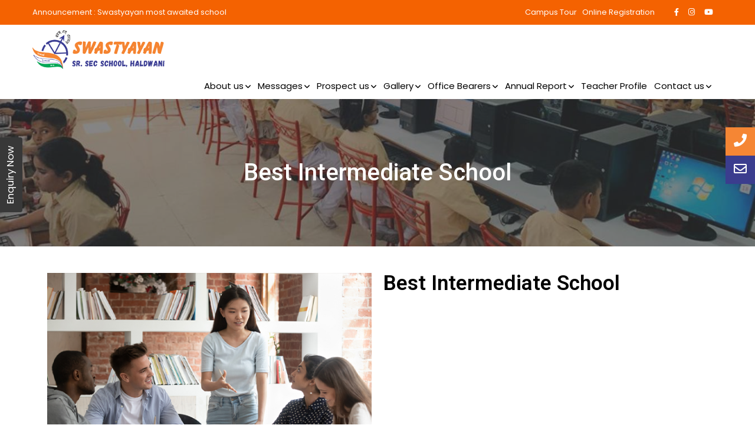

--- FILE ---
content_type: text/html; charset=UTF-8
request_url: https://swastyayan.in/top-high-school-uttarakhand/
body_size: 26797
content:
<!DOCTYPE html><html dir="ltr" lang="en-US" prefix="og: https://ogp.me/ns#">
        	<head>
<meta name="google-site-verification" content="uzzGMfoUApkVGGpUMumf8I2qeZkjkEHVjBVVw-hsrd0" />
		        <meta charset="UTF-8">
        <meta name="viewport" content="width=device-width, initial-scale=1">
        <link rel="profile" href="//gmpg.org/xfn/11">
        <title>Top High School in Uttarakhand - Swastyayan</title>

		<!-- All in One SEO 4.5.7.3 - aioseo.com -->
		<meta name="description" content="Top high school in Uttarakhand - Swastyayan is the top high school in Uttarakhand offering an exceptional education and holistic development for students. Enroll today!" />
		<meta name="robots" content="max-image-preview:large" />
		<link rel="canonical" href="https://swastyayan.in/top-high-school-uttarakhand/" />
		<meta name="generator" content="All in One SEO (AIOSEO) 4.5.7.3" />
		<meta property="og:locale" content="en_US" />
		<meta property="og:site_name" content="-" />
		<meta property="og:type" content="article" />
		<meta property="og:title" content="Top High School in Uttarakhand - Swastyayan" />
		<meta property="og:description" content="Top high school in Uttarakhand - Swastyayan is the top high school in Uttarakhand offering an exceptional education and holistic development for students. Enroll today!" />
		<meta property="og:url" content="https://swastyayan.in/top-high-school-uttarakhand/" />
		<meta property="og:image" content="https://swastyayan.in/wp-content/uploads/2025/01/cropped-swastyayan-school.png" />
		<meta property="og:image:secure_url" content="https://swastyayan.in/wp-content/uploads/2025/01/cropped-swastyayan-school.png" />
		<meta property="article:published_time" content="2023-07-01T07:54:51+00:00" />
		<meta property="article:modified_time" content="2023-07-13T10:44:40+00:00" />
		<meta name="twitter:card" content="summary_large_image" />
		<meta name="twitter:title" content="Top High School in Uttarakhand - Swastyayan" />
		<meta name="twitter:description" content="Top high school in Uttarakhand - Swastyayan is the top high school in Uttarakhand offering an exceptional education and holistic development for students. Enroll today!" />
		<meta name="twitter:image" content="https://swastyayan.in/wp-content/uploads/2025/01/cropped-swastyayan-school.png" />
		<script type="application/ld+json" class="aioseo-schema">
			{"@context":"https:\/\/schema.org","@graph":[{"@type":"BreadcrumbList","@id":"https:\/\/swastyayan.in\/top-high-school-uttarakhand\/#breadcrumblist","itemListElement":[{"@type":"ListItem","@id":"https:\/\/swastyayan.in\/#listItem","position":1,"name":"Home","item":"https:\/\/swastyayan.in\/","nextItem":"https:\/\/swastyayan.in\/top-high-school-uttarakhand\/#listItem"},{"@type":"ListItem","@id":"https:\/\/swastyayan.in\/top-high-school-uttarakhand\/#listItem","position":2,"name":"Top High School in Uttarakhand","previousItem":"https:\/\/swastyayan.in\/#listItem"}]},{"@type":"Organization","@id":"https:\/\/swastyayan.in\/#organization","url":"https:\/\/swastyayan.in\/","logo":{"@type":"ImageObject","url":"https:\/\/swastyayan.in\/wp-content\/uploads\/2025\/01\/cropped-swastyayan-school.png","@id":"https:\/\/swastyayan.in\/top-high-school-uttarakhand\/#organizationLogo","width":294,"height":86},"image":{"@id":"https:\/\/swastyayan.in\/#organizationLogo"}},{"@type":"WebPage","@id":"https:\/\/swastyayan.in\/top-high-school-uttarakhand\/#webpage","url":"https:\/\/swastyayan.in\/top-high-school-uttarakhand\/","name":"Top High School in Uttarakhand - Swastyayan","description":"Top high school in Uttarakhand - Swastyayan is the top high school in Uttarakhand offering an exceptional education and holistic development for students. Enroll today!","inLanguage":"en-US","isPartOf":{"@id":"https:\/\/swastyayan.in\/#website"},"breadcrumb":{"@id":"https:\/\/swastyayan.in\/top-high-school-uttarakhand\/#breadcrumblist"},"datePublished":"2023-07-01T07:54:51+00:00","dateModified":"2023-07-13T10:44:40+00:00"},{"@type":"WebSite","@id":"https:\/\/swastyayan.in\/#website","url":"https:\/\/swastyayan.in\/","inLanguage":"en-US","publisher":{"@id":"https:\/\/swastyayan.in\/#organization"}}]}
		</script>
		<!-- All in One SEO -->

<link rel='dns-prefetch' href='//fonts.googleapis.com' />
<link rel='dns-prefetch' href='//use.fontawesome.com' />
<link rel="alternate" type="application/rss+xml" title=" &raquo; Feed" href="https://swastyayan.in/feed/" />
<script type="text/javascript">
window._wpemojiSettings = {"baseUrl":"https:\/\/s.w.org\/images\/core\/emoji\/14.0.0\/72x72\/","ext":".png","svgUrl":"https:\/\/s.w.org\/images\/core\/emoji\/14.0.0\/svg\/","svgExt":".svg","source":{"concatemoji":"https:\/\/swastyayan.in\/wp-includes\/js\/wp-emoji-release.min.js?ver=6.3.7"}};
/*! This file is auto-generated */
!function(i,n){var o,s,e;function c(e){try{var t={supportTests:e,timestamp:(new Date).valueOf()};sessionStorage.setItem(o,JSON.stringify(t))}catch(e){}}function p(e,t,n){e.clearRect(0,0,e.canvas.width,e.canvas.height),e.fillText(t,0,0);var t=new Uint32Array(e.getImageData(0,0,e.canvas.width,e.canvas.height).data),r=(e.clearRect(0,0,e.canvas.width,e.canvas.height),e.fillText(n,0,0),new Uint32Array(e.getImageData(0,0,e.canvas.width,e.canvas.height).data));return t.every(function(e,t){return e===r[t]})}function u(e,t,n){switch(t){case"flag":return n(e,"\ud83c\udff3\ufe0f\u200d\u26a7\ufe0f","\ud83c\udff3\ufe0f\u200b\u26a7\ufe0f")?!1:!n(e,"\ud83c\uddfa\ud83c\uddf3","\ud83c\uddfa\u200b\ud83c\uddf3")&&!n(e,"\ud83c\udff4\udb40\udc67\udb40\udc62\udb40\udc65\udb40\udc6e\udb40\udc67\udb40\udc7f","\ud83c\udff4\u200b\udb40\udc67\u200b\udb40\udc62\u200b\udb40\udc65\u200b\udb40\udc6e\u200b\udb40\udc67\u200b\udb40\udc7f");case"emoji":return!n(e,"\ud83e\udef1\ud83c\udffb\u200d\ud83e\udef2\ud83c\udfff","\ud83e\udef1\ud83c\udffb\u200b\ud83e\udef2\ud83c\udfff")}return!1}function f(e,t,n){var r="undefined"!=typeof WorkerGlobalScope&&self instanceof WorkerGlobalScope?new OffscreenCanvas(300,150):i.createElement("canvas"),a=r.getContext("2d",{willReadFrequently:!0}),o=(a.textBaseline="top",a.font="600 32px Arial",{});return e.forEach(function(e){o[e]=t(a,e,n)}),o}function t(e){var t=i.createElement("script");t.src=e,t.defer=!0,i.head.appendChild(t)}"undefined"!=typeof Promise&&(o="wpEmojiSettingsSupports",s=["flag","emoji"],n.supports={everything:!0,everythingExceptFlag:!0},e=new Promise(function(e){i.addEventListener("DOMContentLoaded",e,{once:!0})}),new Promise(function(t){var n=function(){try{var e=JSON.parse(sessionStorage.getItem(o));if("object"==typeof e&&"number"==typeof e.timestamp&&(new Date).valueOf()<e.timestamp+604800&&"object"==typeof e.supportTests)return e.supportTests}catch(e){}return null}();if(!n){if("undefined"!=typeof Worker&&"undefined"!=typeof OffscreenCanvas&&"undefined"!=typeof URL&&URL.createObjectURL&&"undefined"!=typeof Blob)try{var e="postMessage("+f.toString()+"("+[JSON.stringify(s),u.toString(),p.toString()].join(",")+"));",r=new Blob([e],{type:"text/javascript"}),a=new Worker(URL.createObjectURL(r),{name:"wpTestEmojiSupports"});return void(a.onmessage=function(e){c(n=e.data),a.terminate(),t(n)})}catch(e){}c(n=f(s,u,p))}t(n)}).then(function(e){for(var t in e)n.supports[t]=e[t],n.supports.everything=n.supports.everything&&n.supports[t],"flag"!==t&&(n.supports.everythingExceptFlag=n.supports.everythingExceptFlag&&n.supports[t]);n.supports.everythingExceptFlag=n.supports.everythingExceptFlag&&!n.supports.flag,n.DOMReady=!1,n.readyCallback=function(){n.DOMReady=!0}}).then(function(){return e}).then(function(){var e;n.supports.everything||(n.readyCallback(),(e=n.source||{}).concatemoji?t(e.concatemoji):e.wpemoji&&e.twemoji&&(t(e.twemoji),t(e.wpemoji)))}))}((window,document),window._wpemojiSettings);
</script>
<style type="text/css">
img.wp-smiley,
img.emoji {
	display: inline !important;
	border: none !important;
	box-shadow: none !important;
	height: 1em !important;
	width: 1em !important;
	margin: 0 0.07em !important;
	vertical-align: -0.1em !important;
	background: none !important;
	padding: 0 !important;
}
</style>
	<link rel='stylesheet' id='twb-open-sans-css' href='https://fonts.googleapis.com/css?family=Open+Sans%3A300%2C400%2C500%2C600%2C700%2C800&#038;display=swap&#038;ver=6.3.7' type='text/css' media='all' />
<link rel='stylesheet' id='twbbwg-global-css' href='https://swastyayan.in/wp-content/plugins/photo-gallery/booster/assets/css/global.css?ver=1.0.0' type='text/css' media='all' />
<link rel='stylesheet' id='pa-frontend-css' href='https://swastyayan.in/wp-content/uploads/premium-addons-elementor/pa-frontend-350875a52.min.css?ver=1769434523' type='text/css' media='all' />
<style id='classic-theme-styles-inline-css' type='text/css'>
/*! This file is auto-generated */
.wp-block-button__link{color:#fff;background-color:#32373c;border-radius:9999px;box-shadow:none;text-decoration:none;padding:calc(.667em + 2px) calc(1.333em + 2px);font-size:1.125em}.wp-block-file__button{background:#32373c;color:#fff;text-decoration:none}
</style>
<style id='global-styles-inline-css' type='text/css'>
body{--wp--preset--color--black: #000000;--wp--preset--color--cyan-bluish-gray: #abb8c3;--wp--preset--color--white: #ffffff;--wp--preset--color--pale-pink: #f78da7;--wp--preset--color--vivid-red: #cf2e2e;--wp--preset--color--luminous-vivid-orange: #ff6900;--wp--preset--color--luminous-vivid-amber: #fcb900;--wp--preset--color--light-green-cyan: #7bdcb5;--wp--preset--color--vivid-green-cyan: #00d084;--wp--preset--color--pale-cyan-blue: #8ed1fc;--wp--preset--color--vivid-cyan-blue: #0693e3;--wp--preset--color--vivid-purple: #9b51e0;--wp--preset--gradient--vivid-cyan-blue-to-vivid-purple: linear-gradient(135deg,rgba(6,147,227,1) 0%,rgb(155,81,224) 100%);--wp--preset--gradient--light-green-cyan-to-vivid-green-cyan: linear-gradient(135deg,rgb(122,220,180) 0%,rgb(0,208,130) 100%);--wp--preset--gradient--luminous-vivid-amber-to-luminous-vivid-orange: linear-gradient(135deg,rgba(252,185,0,1) 0%,rgba(255,105,0,1) 100%);--wp--preset--gradient--luminous-vivid-orange-to-vivid-red: linear-gradient(135deg,rgba(255,105,0,1) 0%,rgb(207,46,46) 100%);--wp--preset--gradient--very-light-gray-to-cyan-bluish-gray: linear-gradient(135deg,rgb(238,238,238) 0%,rgb(169,184,195) 100%);--wp--preset--gradient--cool-to-warm-spectrum: linear-gradient(135deg,rgb(74,234,220) 0%,rgb(151,120,209) 20%,rgb(207,42,186) 40%,rgb(238,44,130) 60%,rgb(251,105,98) 80%,rgb(254,248,76) 100%);--wp--preset--gradient--blush-light-purple: linear-gradient(135deg,rgb(255,206,236) 0%,rgb(152,150,240) 100%);--wp--preset--gradient--blush-bordeaux: linear-gradient(135deg,rgb(254,205,165) 0%,rgb(254,45,45) 50%,rgb(107,0,62) 100%);--wp--preset--gradient--luminous-dusk: linear-gradient(135deg,rgb(255,203,112) 0%,rgb(199,81,192) 50%,rgb(65,88,208) 100%);--wp--preset--gradient--pale-ocean: linear-gradient(135deg,rgb(255,245,203) 0%,rgb(182,227,212) 50%,rgb(51,167,181) 100%);--wp--preset--gradient--electric-grass: linear-gradient(135deg,rgb(202,248,128) 0%,rgb(113,206,126) 100%);--wp--preset--gradient--midnight: linear-gradient(135deg,rgb(2,3,129) 0%,rgb(40,116,252) 100%);--wp--preset--font-size--small: 13px;--wp--preset--font-size--medium: 20px;--wp--preset--font-size--large: 36px;--wp--preset--font-size--x-large: 42px;--wp--preset--spacing--20: 0.44rem;--wp--preset--spacing--30: 0.67rem;--wp--preset--spacing--40: 1rem;--wp--preset--spacing--50: 1.5rem;--wp--preset--spacing--60: 2.25rem;--wp--preset--spacing--70: 3.38rem;--wp--preset--spacing--80: 5.06rem;--wp--preset--shadow--natural: 6px 6px 9px rgba(0, 0, 0, 0.2);--wp--preset--shadow--deep: 12px 12px 50px rgba(0, 0, 0, 0.4);--wp--preset--shadow--sharp: 6px 6px 0px rgba(0, 0, 0, 0.2);--wp--preset--shadow--outlined: 6px 6px 0px -3px rgba(255, 255, 255, 1), 6px 6px rgba(0, 0, 0, 1);--wp--preset--shadow--crisp: 6px 6px 0px rgba(0, 0, 0, 1);}:where(.is-layout-flex){gap: 0.5em;}:where(.is-layout-grid){gap: 0.5em;}body .is-layout-flow > .alignleft{float: left;margin-inline-start: 0;margin-inline-end: 2em;}body .is-layout-flow > .alignright{float: right;margin-inline-start: 2em;margin-inline-end: 0;}body .is-layout-flow > .aligncenter{margin-left: auto !important;margin-right: auto !important;}body .is-layout-constrained > .alignleft{float: left;margin-inline-start: 0;margin-inline-end: 2em;}body .is-layout-constrained > .alignright{float: right;margin-inline-start: 2em;margin-inline-end: 0;}body .is-layout-constrained > .aligncenter{margin-left: auto !important;margin-right: auto !important;}body .is-layout-constrained > :where(:not(.alignleft):not(.alignright):not(.alignfull)){max-width: var(--wp--style--global--content-size);margin-left: auto !important;margin-right: auto !important;}body .is-layout-constrained > .alignwide{max-width: var(--wp--style--global--wide-size);}body .is-layout-flex{display: flex;}body .is-layout-flex{flex-wrap: wrap;align-items: center;}body .is-layout-flex > *{margin: 0;}body .is-layout-grid{display: grid;}body .is-layout-grid > *{margin: 0;}:where(.wp-block-columns.is-layout-flex){gap: 2em;}:where(.wp-block-columns.is-layout-grid){gap: 2em;}:where(.wp-block-post-template.is-layout-flex){gap: 1.25em;}:where(.wp-block-post-template.is-layout-grid){gap: 1.25em;}.has-black-color{color: var(--wp--preset--color--black) !important;}.has-cyan-bluish-gray-color{color: var(--wp--preset--color--cyan-bluish-gray) !important;}.has-white-color{color: var(--wp--preset--color--white) !important;}.has-pale-pink-color{color: var(--wp--preset--color--pale-pink) !important;}.has-vivid-red-color{color: var(--wp--preset--color--vivid-red) !important;}.has-luminous-vivid-orange-color{color: var(--wp--preset--color--luminous-vivid-orange) !important;}.has-luminous-vivid-amber-color{color: var(--wp--preset--color--luminous-vivid-amber) !important;}.has-light-green-cyan-color{color: var(--wp--preset--color--light-green-cyan) !important;}.has-vivid-green-cyan-color{color: var(--wp--preset--color--vivid-green-cyan) !important;}.has-pale-cyan-blue-color{color: var(--wp--preset--color--pale-cyan-blue) !important;}.has-vivid-cyan-blue-color{color: var(--wp--preset--color--vivid-cyan-blue) !important;}.has-vivid-purple-color{color: var(--wp--preset--color--vivid-purple) !important;}.has-black-background-color{background-color: var(--wp--preset--color--black) !important;}.has-cyan-bluish-gray-background-color{background-color: var(--wp--preset--color--cyan-bluish-gray) !important;}.has-white-background-color{background-color: var(--wp--preset--color--white) !important;}.has-pale-pink-background-color{background-color: var(--wp--preset--color--pale-pink) !important;}.has-vivid-red-background-color{background-color: var(--wp--preset--color--vivid-red) !important;}.has-luminous-vivid-orange-background-color{background-color: var(--wp--preset--color--luminous-vivid-orange) !important;}.has-luminous-vivid-amber-background-color{background-color: var(--wp--preset--color--luminous-vivid-amber) !important;}.has-light-green-cyan-background-color{background-color: var(--wp--preset--color--light-green-cyan) !important;}.has-vivid-green-cyan-background-color{background-color: var(--wp--preset--color--vivid-green-cyan) !important;}.has-pale-cyan-blue-background-color{background-color: var(--wp--preset--color--pale-cyan-blue) !important;}.has-vivid-cyan-blue-background-color{background-color: var(--wp--preset--color--vivid-cyan-blue) !important;}.has-vivid-purple-background-color{background-color: var(--wp--preset--color--vivid-purple) !important;}.has-black-border-color{border-color: var(--wp--preset--color--black) !important;}.has-cyan-bluish-gray-border-color{border-color: var(--wp--preset--color--cyan-bluish-gray) !important;}.has-white-border-color{border-color: var(--wp--preset--color--white) !important;}.has-pale-pink-border-color{border-color: var(--wp--preset--color--pale-pink) !important;}.has-vivid-red-border-color{border-color: var(--wp--preset--color--vivid-red) !important;}.has-luminous-vivid-orange-border-color{border-color: var(--wp--preset--color--luminous-vivid-orange) !important;}.has-luminous-vivid-amber-border-color{border-color: var(--wp--preset--color--luminous-vivid-amber) !important;}.has-light-green-cyan-border-color{border-color: var(--wp--preset--color--light-green-cyan) !important;}.has-vivid-green-cyan-border-color{border-color: var(--wp--preset--color--vivid-green-cyan) !important;}.has-pale-cyan-blue-border-color{border-color: var(--wp--preset--color--pale-cyan-blue) !important;}.has-vivid-cyan-blue-border-color{border-color: var(--wp--preset--color--vivid-cyan-blue) !important;}.has-vivid-purple-border-color{border-color: var(--wp--preset--color--vivid-purple) !important;}.has-vivid-cyan-blue-to-vivid-purple-gradient-background{background: var(--wp--preset--gradient--vivid-cyan-blue-to-vivid-purple) !important;}.has-light-green-cyan-to-vivid-green-cyan-gradient-background{background: var(--wp--preset--gradient--light-green-cyan-to-vivid-green-cyan) !important;}.has-luminous-vivid-amber-to-luminous-vivid-orange-gradient-background{background: var(--wp--preset--gradient--luminous-vivid-amber-to-luminous-vivid-orange) !important;}.has-luminous-vivid-orange-to-vivid-red-gradient-background{background: var(--wp--preset--gradient--luminous-vivid-orange-to-vivid-red) !important;}.has-very-light-gray-to-cyan-bluish-gray-gradient-background{background: var(--wp--preset--gradient--very-light-gray-to-cyan-bluish-gray) !important;}.has-cool-to-warm-spectrum-gradient-background{background: var(--wp--preset--gradient--cool-to-warm-spectrum) !important;}.has-blush-light-purple-gradient-background{background: var(--wp--preset--gradient--blush-light-purple) !important;}.has-blush-bordeaux-gradient-background{background: var(--wp--preset--gradient--blush-bordeaux) !important;}.has-luminous-dusk-gradient-background{background: var(--wp--preset--gradient--luminous-dusk) !important;}.has-pale-ocean-gradient-background{background: var(--wp--preset--gradient--pale-ocean) !important;}.has-electric-grass-gradient-background{background: var(--wp--preset--gradient--electric-grass) !important;}.has-midnight-gradient-background{background: var(--wp--preset--gradient--midnight) !important;}.has-small-font-size{font-size: var(--wp--preset--font-size--small) !important;}.has-medium-font-size{font-size: var(--wp--preset--font-size--medium) !important;}.has-large-font-size{font-size: var(--wp--preset--font-size--large) !important;}.has-x-large-font-size{font-size: var(--wp--preset--font-size--x-large) !important;}
.wp-block-navigation a:where(:not(.wp-element-button)){color: inherit;}
:where(.wp-block-post-template.is-layout-flex){gap: 1.25em;}:where(.wp-block-post-template.is-layout-grid){gap: 1.25em;}
:where(.wp-block-columns.is-layout-flex){gap: 2em;}:where(.wp-block-columns.is-layout-grid){gap: 2em;}
.wp-block-pullquote{font-size: 1.5em;line-height: 1.6;}
</style>
<link rel='stylesheet' id='bwg_fonts-css' href='https://swastyayan.in/wp-content/plugins/photo-gallery/css/bwg-fonts/fonts.css?ver=0.0.1' type='text/css' media='all' />
<link rel='stylesheet' id='sumoselect-css' href='https://swastyayan.in/wp-content/plugins/photo-gallery/css/sumoselect.min.css?ver=3.4.6' type='text/css' media='all' />
<link rel='stylesheet' id='mCustomScrollbar-css' href='https://swastyayan.in/wp-content/plugins/photo-gallery/css/jquery.mCustomScrollbar.min.css?ver=3.1.5' type='text/css' media='all' />
<link rel='stylesheet' id='bwg_googlefonts-css' href='https://fonts.googleapis.com/css?family=Ubuntu&#038;subset=greek,latin,greek-ext,vietnamese,cyrillic-ext,latin-ext,cyrillic' type='text/css' media='all' />
<link rel='stylesheet' id='bwg_frontend-css' href='https://swastyayan.in/wp-content/plugins/photo-gallery/css/styles.min.css?ver=1.8.21' type='text/css' media='all' />
<link rel='stylesheet' id='ssb-ui-style-css' href='https://swastyayan.in/wp-content/plugins/sticky-side-buttons/assets/css/ssb-ui-style.css?ver=6.3.7' type='text/css' media='all' />
<style id='ssb-ui-style-inline-css' type='text/css'>
#ssb-btn-1{background: #f58634;}
#ssb-btn-1:hover{background:rgba(245,134,52,0.9);}
#ssb-btn-1 a{color: #ffffff;}
.ssb-share-btn,.ssb-share-btn .ssb-social-popup{background:#f58634;color:#ffffff}.ssb-share-btn:hover{background:rgba(245,134,52,0.9);}.ssb-share-btn a{color:#ffffff !important;}#ssb-btn-0{background: #3b3d8e;}
#ssb-btn-0:hover{background:rgba(59,61,142,0.9);}
#ssb-btn-0 a{color: #ffffff;}

</style>
<link rel='stylesheet' id='ssb-fontawesome-css' href='https://swastyayan.in/wp-content/plugins/sticky-side-buttons/assets/css/font-awesome.css?ver=6.3.7' type='text/css' media='all' />
<link rel='stylesheet' id='construction-field-googleapis-css' href='//fonts.googleapis.com/css?family=Poppins:100,100i,200,200i,300,300i,400,400i,500,500i,600,600i,700,700i,800,800i,900,900ifonts.googleapis.com/css?family=Poppins:100,100i,200,200i,300,300i,400,400i,500,500i,600,600i,700,700i,800,800i,900,900i' type='text/css' media='all' />
<link rel='stylesheet' id='bootstrap-css' href='https://swastyayan.in/wp-content/themes/construction-field/assets/library/bootstrap/css/bootstrap.min.css?ver=3.3.6' type='text/css' media='all' />
<link rel='stylesheet' id='font-awesome-css' href='https://swastyayan.in/wp-content/plugins/elementor/assets/lib/font-awesome/css/font-awesome.min.css?ver=4.7.0' type='text/css' media='all' />
<link rel='stylesheet' id='slick-css' href='https://swastyayan.in/wp-content/themes/construction-field/assets/library/slick/slick.css?ver=1.3.3' type='text/css' media='all' />
<link rel='stylesheet' id='magnific-popup-css' href='https://swastyayan.in/wp-content/themes/construction-field/assets/library/magnific-popup/magnific-popup.css?ver=1.1.0' type='text/css' media='all' />
<link rel='stylesheet' id='construction-field-style-css' href='https://swastyayan.in/wp-content/themes/construction-field/style.css?ver=6.3.7' type='text/css' media='all' />
<style id='construction-field-style-inline-css' type='text/css'>

              .inner-main-title {
                background-image:url('');
                background-repeat:no-repeat;
                background-size:cover;
                background-attachment:fixed;
                background-position: center; 
                height: 300px;
            }
            .top-header{
                background-color: #f46201;
            }
            .site-footer{
                background-color: #242424;
            }
            .copy-right{
                background-color: #131313;
            }
        .site-title,
	        .site-title a,
	        .site-description,
	        .site-description a,
            a:hover,
            a:active,
            a:focus,
            .widget li a:hover,
            .posted-on a:hover,
            .author.vcard a:hover,
            .cat-links a:hover,
            .comments-link a:hover,
            .edit-link a:hover,
            .tags-links a:hover,
            .byline a:hover,
            .widget li a:focus,
            .posted-on a:focus,
            .author.vcard a:focus,
            .cat-links a:focus,
            .comments-link a:focus,
            .edit-link a:focus,
            .tags-links a:focus,
            .byline a:focus,
            .main-navigation .acme-normal-page .current_page_item a,
            .main-navigation .acme-normal-page .current-menu-item a,
            .main-navigation .acme-normal-page .current_page_parent a,
            .main-navigation .active a,
            .main-navigation .navbar-nav >li a:hover,
            .news-notice-content .news-content a:hover,
             .main-navigation .navbar-nav >li a:focus,
            .news-notice-content .news-content a:focus,
			 .at-social .socials li a,
			 .primary-color,
			 article.post .entry-header .cat-links a,
			 #construction-field-breadcrumbs a:hover,
			 #construction-field-breadcrumbs a:focus,
			 .woocommerce .star-rating, 
            .woocommerce ul.products li.product .star-rating,
            .woocommerce p.stars a,
            .woocommerce ul.products li.product .price,
            .woocommerce ul.products li.product .price ins .amount,
            .woocommerce a.button.add_to_cart_button:hover,
            .woocommerce a.added_to_cart:hover,
            .woocommerce a.button.product_type_grouped:hover,
            .woocommerce a.button.product_type_external:hover,
            .woocommerce .cart .button:hover,
            .woocommerce .cart input.button:hover,
            .woocommerce #respond input#submit.alt:hover,
			.woocommerce a.button.alt:hover,
			.woocommerce button.button.alt:hover,
			.woocommerce input.button.alt:hover,
			.woocommerce .woocommerce-info .button:hover,
			.woocommerce .widget_shopping_cart_content .buttons a.button:hover,
			.woocommerce .widget_shopping_cart_content .buttons a.button:focus,
			.woocommerce div.product .woocommerce-tabs ul.tabs li a,
			.woocommerce-message::before,
			i.slick-arrow:hover,
			i.slick-arrow:hover,
			.single-item .focus{
                color: #f46201;
            }
            .navbar .navbar-toggle:hover,
            .navbar .navbar-toggle:focus,
            .main-navigation .current_page_ancestor > a:before,
            .comment-form .form-submit input,
            .btn-primary,
            .wpcf7-form input.wpcf7-submit,
            .wpcf7-form input.wpcf7-submit:hover,
            .wpcf7-form input.wpcf7-submit:focus,
            .sm-up-container,
            .btn-primary.btn-reverse:before,
            #at-shortcode-bootstrap-modal .modal-header,
            .primary-bg,
            .schedule-title-wrapper .schedule-title.active a,
			.schedule-title-wrapper .schedule-title.active a i,
			.schedule-title-wrapper .schedule-title:hover a,
			.navigation.pagination .nav-links .page-numbers.current,
			.navigation.pagination .nav-links a.page-numbers:hover,
			.woocommerce .product .onsale,
			.woocommerce a.button.add_to_cart_button,
			.woocommerce a.added_to_cart,
			.woocommerce a.button.product_type_grouped,
			.woocommerce a.button.product_type_external,
			.woocommerce .single-product #respond input#submit.alt,
			.woocommerce .single-product a.button.alt,
			.woocommerce .single-product button.button.alt,
			.woocommerce .single-product input.button.alt,
			.woocommerce #respond input#submit.alt,
			.woocommerce a.button.alt,
			.woocommerce button.button.alt,
			.woocommerce input.button.alt,
			.woocommerce .widget_shopping_cart_content .buttons a.button,
			.woocommerce div.product .woocommerce-tabs ul.tabs li:hover,
			.woocommerce div.product .woocommerce-tabs ul.tabs li.active,
			.woocommerce .cart .button,
			.woocommerce .cart input.button,
			.woocommerce input.button:disabled, 
			.woocommerce input.button:disabled[disabled],
			.woocommerce input.button:disabled:hover, 
			.woocommerce input.button:disabled[disabled]:hover,
			 .woocommerce nav.woocommerce-pagination ul li a:focus, 
			 .woocommerce nav.woocommerce-pagination ul li a:hover, 
			 .woocommerce nav.woocommerce-pagination ul li span.current,
			 .woocommerce a.button.wc-forward,
			 .woocommerce .widget_price_filter .ui-slider .ui-slider-range,
			 .woocommerce .widget_price_filter .ui-slider .ui-slider-handle,
			 .navbar .cart-wrap .acme-cart-views a span,
			 .acme-gallery .read-more{
                background-color: #f46201;
                color:#fff;
            }
            .woocommerce .cart .button, 
            .woocommerce .cart input.button,
            .woocommerce a.button.add_to_cart_button,
            .woocommerce a.added_to_cart,
            .woocommerce a.button.product_type_grouped,
            .woocommerce a.button.product_type_external,
            .woocommerce .cart .button,
            .woocommerce .cart input.button
            .woocommerce .single-product #respond input#submit.alt,
			.woocommerce .single-product a.button.alt,
			.woocommerce .single-product button.button.alt,
			.woocommerce .single-product input.button.alt,
			.woocommerce #respond input#submit.alt,
			.woocommerce a.button.alt,
			.woocommerce button.button.alt,
			.woocommerce input.button.alt,
			.woocommerce .widget_shopping_cart_content .buttons a.button,
			.woocommerce div.product .woocommerce-tabs ul.tabs:before{
                border: 1px solid #f46201;
            }
            .blog article.sticky{
                border-bottom: 2px solid #f46201;
            }
</style>
<link rel='stylesheet' id='construction-field-block-front-styles-css' href='https://swastyayan.in/wp-content/themes/construction-field/acmethemes/gutenberg/gutenberg-front.css?ver=1.0' type='text/css' media='all' />
<link rel='stylesheet' id='font-awesome-official-css' href='https://use.fontawesome.com/releases/v6.1.1/css/all.css' type='text/css' media='all' integrity="sha384-/frq1SRXYH/bSyou/HUp/hib7RVN1TawQYja658FEOodR/FQBKVqT9Ol+Oz3Olq5" crossorigin="anonymous" />
<link rel='stylesheet' id='elementor-frontend-css' href='https://swastyayan.in/wp-content/plugins/elementor/assets/css/frontend-lite.min.css?ver=3.19.4' type='text/css' media='all' />
<link rel='stylesheet' id='eael-general-css' href='https://swastyayan.in/wp-content/plugins/essential-addons-for-elementor-lite/assets/front-end/css/view/general.min.css?ver=5.9.10' type='text/css' media='all' />
<link rel='stylesheet' id='eael-1673-css' href='https://swastyayan.in/wp-content/uploads/essential-addons-elementor/eael-1673.css?ver=1689245080' type='text/css' media='all' />
<link rel='stylesheet' id='elementor-icons-css' href='https://swastyayan.in/wp-content/plugins/elementor/assets/lib/eicons/css/elementor-icons.min.css?ver=5.29.0' type='text/css' media='all' />
<style id='elementor-icons-inline-css' type='text/css'>

		.elementor-add-new-section .elementor-add-templately-promo-button{
            background-color: #5d4fff;
            background-image: url(https://swastyayan.in/wp-content/plugins/essential-addons-for-elementor-lite/assets/admin/images/templately/logo-icon.svg);
            background-repeat: no-repeat;
            background-position: center center;
            position: relative;
        }
        
		.elementor-add-new-section .elementor-add-templately-promo-button > i{
            height: 12px;
        }
        
        body .elementor-add-new-section .elementor-add-section-area-button {
            margin-left: 0;
        }

		.elementor-add-new-section .elementor-add-templately-promo-button{
            background-color: #5d4fff;
            background-image: url(https://swastyayan.in/wp-content/plugins/essential-addons-for-elementor-lite/assets/admin/images/templately/logo-icon.svg);
            background-repeat: no-repeat;
            background-position: center center;
            position: relative;
        }
        
		.elementor-add-new-section .elementor-add-templately-promo-button > i{
            height: 12px;
        }
        
        body .elementor-add-new-section .elementor-add-section-area-button {
            margin-left: 0;
        }
</style>
<link rel='stylesheet' id='swiper-css' href='https://swastyayan.in/wp-content/plugins/elementor/assets/lib/swiper/css/swiper.min.css?ver=5.3.6' type='text/css' media='all' />
<link rel='stylesheet' id='elementor-post-34-css' href='https://swastyayan.in/wp-content/uploads/elementor/css/post-34.css?ver=1665814884' type='text/css' media='all' />
<link rel='stylesheet' id='elementor-global-css' href='https://swastyayan.in/wp-content/uploads/elementor/css/global.css?ver=1665814884' type='text/css' media='all' />
<link rel='stylesheet' id='elementor-post-1673-css' href='https://swastyayan.in/wp-content/uploads/elementor/css/post-1673.css?ver=1688210487' type='text/css' media='all' />
<link rel='stylesheet' id='font-awesome-official-v4shim-css' href='https://use.fontawesome.com/releases/v6.1.1/css/v4-shims.css' type='text/css' media='all' integrity="sha384-4Jczmr1SlicmtiAiHGxwWtSzLJAS97HzJsKGqfC0JtZktLrPXIux1u6GJNVRRqiN" crossorigin="anonymous" />
<link rel='stylesheet' id='google-fonts-1-css' href='https://fonts.googleapis.com/css?family=Roboto%3A100%2C100italic%2C200%2C200italic%2C300%2C300italic%2C400%2C400italic%2C500%2C500italic%2C600%2C600italic%2C700%2C700italic%2C800%2C800italic%2C900%2C900italic%7CRoboto+Slab%3A100%2C100italic%2C200%2C200italic%2C300%2C300italic%2C400%2C400italic%2C500%2C500italic%2C600%2C600italic%2C700%2C700italic%2C800%2C800italic%2C900%2C900italic&#038;display=auto&#038;ver=6.3.7' type='text/css' media='all' />
<link rel='stylesheet' id='elementor-icons-shared-0-css' href='https://swastyayan.in/wp-content/plugins/elementor/assets/lib/font-awesome/css/fontawesome.min.css?ver=5.15.3' type='text/css' media='all' />
<link rel='stylesheet' id='elementor-icons-fa-solid-css' href='https://swastyayan.in/wp-content/plugins/elementor/assets/lib/font-awesome/css/solid.min.css?ver=5.15.3' type='text/css' media='all' />
<link rel='stylesheet' id='elementor-icons-fa-regular-css' href='https://swastyayan.in/wp-content/plugins/elementor/assets/lib/font-awesome/css/regular.min.css?ver=5.15.3' type='text/css' media='all' />
<link rel="preconnect" href="https://fonts.gstatic.com/" crossorigin><script type='text/javascript' src='https://swastyayan.in/wp-includes/js/jquery/jquery.min.js?ver=3.7.0' id='jquery-core-js'></script>
<script type='text/javascript' src='https://swastyayan.in/wp-includes/js/jquery/jquery-migrate.min.js?ver=3.4.1' id='jquery-migrate-js'></script>
<script type='text/javascript' src='https://swastyayan.in/wp-content/plugins/photo-gallery/booster/assets/js/circle-progress.js?ver=1.2.2' id='twbbwg-circle-js'></script>
<script type='text/javascript' id='twbbwg-global-js-extra'>
/* <![CDATA[ */
var twb = {"nonce":"e04d790f62","ajax_url":"https:\/\/swastyayan.in\/wp-admin\/admin-ajax.php","plugin_url":"https:\/\/swastyayan.in\/wp-content\/plugins\/photo-gallery\/booster","href":"https:\/\/swastyayan.in\/wp-admin\/admin.php?page=twbbwg_photo-gallery"};
var twb = {"nonce":"e04d790f62","ajax_url":"https:\/\/swastyayan.in\/wp-admin\/admin-ajax.php","plugin_url":"https:\/\/swastyayan.in\/wp-content\/plugins\/photo-gallery\/booster","href":"https:\/\/swastyayan.in\/wp-admin\/admin.php?page=twbbwg_photo-gallery"};
/* ]]> */
</script>
<script type='text/javascript' src='https://swastyayan.in/wp-content/plugins/photo-gallery/booster/assets/js/global.js?ver=1.0.0' id='twbbwg-global-js'></script>
<script type='text/javascript' src='https://swastyayan.in/wp-content/plugins/photo-gallery/js/jquery.sumoselect.min.js?ver=3.4.6' id='sumoselect-js'></script>
<script type='text/javascript' src='https://swastyayan.in/wp-content/plugins/photo-gallery/js/tocca.min.js?ver=2.0.9' id='bwg_mobile-js'></script>
<script type='text/javascript' src='https://swastyayan.in/wp-content/plugins/photo-gallery/js/jquery.mCustomScrollbar.concat.min.js?ver=3.1.5' id='mCustomScrollbar-js'></script>
<script type='text/javascript' src='https://swastyayan.in/wp-content/plugins/photo-gallery/js/jquery.fullscreen.min.js?ver=0.6.0' id='jquery-fullscreen-js'></script>
<script type='text/javascript' id='bwg_frontend-js-extra'>
/* <![CDATA[ */
var bwg_objectsL10n = {"bwg_field_required":"field is required.","bwg_mail_validation":"This is not a valid email address.","bwg_search_result":"There are no images matching your search.","bwg_select_tag":"Select Tag","bwg_order_by":"Order By","bwg_search":"Search","bwg_show_ecommerce":"Show Ecommerce","bwg_hide_ecommerce":"Hide Ecommerce","bwg_show_comments":"Show Comments","bwg_hide_comments":"Hide Comments","bwg_restore":"Restore","bwg_maximize":"Maximize","bwg_fullscreen":"Fullscreen","bwg_exit_fullscreen":"Exit Fullscreen","bwg_search_tag":"SEARCH...","bwg_tag_no_match":"No tags found","bwg_all_tags_selected":"All tags selected","bwg_tags_selected":"tags selected","play":"Play","pause":"Pause","is_pro":"","bwg_play":"Play","bwg_pause":"Pause","bwg_hide_info":"Hide info","bwg_show_info":"Show info","bwg_hide_rating":"Hide rating","bwg_show_rating":"Show rating","ok":"Ok","cancel":"Cancel","select_all":"Select all","lazy_load":"0","lazy_loader":"https:\/\/swastyayan.in\/wp-content\/plugins\/photo-gallery\/images\/ajax_loader.png","front_ajax":"0","bwg_tag_see_all":"see all tags","bwg_tag_see_less":"see less tags"};
/* ]]> */
</script>
<script type='text/javascript' src='https://swastyayan.in/wp-content/plugins/photo-gallery/js/scripts.min.js?ver=1.8.21' id='bwg_frontend-js'></script>
<script type='text/javascript' id='ssb-ui-js-js-extra'>
/* <![CDATA[ */
var ssb_ui_data = {"z_index":"999"};
/* ]]> */
</script>
<script type='text/javascript' src='https://swastyayan.in/wp-content/plugins/sticky-side-buttons/assets/js/ssb-ui-js.js?ver=6.3.7' id='ssb-ui-js-js'></script>
<!--[if lt IE 9]>
<script type='text/javascript' src='https://swastyayan.in/wp-content/themes/construction-field/assets/library/html5shiv/html5shiv.min.js?ver=3.7.3' id='html5-js'></script>
<![endif]-->
<!--[if lt IE 9]>
<script type='text/javascript' src='https://swastyayan.in/wp-content/themes/construction-field/assets/library/respond/respond.min.js?ver=1.1.2' id='respond-js'></script>
<![endif]-->
<link rel="https://api.w.org/" href="https://swastyayan.in/wp-json/" /><link rel="alternate" type="application/json" href="https://swastyayan.in/wp-json/wp/v2/pages/1673" /><link rel="EditURI" type="application/rsd+xml" title="RSD" href="https://swastyayan.in/xmlrpc.php?rsd" />
<meta name="generator" content="WordPress 6.3.7" />
<link rel='shortlink' href='https://swastyayan.in/?p=1673' />
<link rel="alternate" type="application/json+oembed" href="https://swastyayan.in/wp-json/oembed/1.0/embed?url=https%3A%2F%2Fswastyayan.in%2Ftop-high-school-uttarakhand%2F" />
<link rel="alternate" type="text/xml+oembed" href="https://swastyayan.in/wp-json/oembed/1.0/embed?url=https%3A%2F%2Fswastyayan.in%2Ftop-high-school-uttarakhand%2F&#038;format=xml" />
<meta name="generator" content="Elementor 3.19.4; features: e_optimized_assets_loading, e_optimized_css_loading, additional_custom_breakpoints, block_editor_assets_optimize, e_image_loading_optimization; settings: css_print_method-external, google_font-enabled, font_display-auto">
<link rel="icon" href="https://swastyayan.in/wp-content/uploads/2022/07/cropped-logo-1-32x32.png" sizes="32x32" />
<link rel="icon" href="https://swastyayan.in/wp-content/uploads/2022/07/cropped-logo-1-192x192.png" sizes="192x192" />
<link rel="apple-touch-icon" href="https://swastyayan.in/wp-content/uploads/2022/07/cropped-logo-1-180x180.png" />
<meta name="msapplication-TileImage" content="https://swastyayan.in/wp-content/uploads/2022/07/cropped-logo-1-270x270.png" />
		<style type="text/css" id="wp-custom-css">
			.inner-main-title, .site-info.at-display-inline-block {   
    display: none;
}
img {
    border: 0;
    max-width: 80%;
    height: auto;
}
.navbar {    
padding: 8px 0;
}
.main-navigation {   
    margin-top: 17px;
}
.image-slider-wrapper .slider-content{	
    width: 60%;
    font-size: 20px;
    background: #181616c2;
    padding: 20px;
    left: 50px;
}
.image-slider-wrapper .banner-title {
	  font-size: 35px;   
    text-transform: initial;
    text-shadow: 0 1px 2px #333;
	  margin-bottom: 10px;
}
#primary {    
    margin-bottom: 0px;
}
article.post, article.page{
	padding-bottom:0;
}
.hentry {
  margin: 0 0 0; 
}
.copy-right {
    padding: 10px 0;
    margin-top: 30px;
}
ul.icon-list {
    margin: 0;
    padding-left: 15px;
}
ul.icon-list li{
   font-family:roboto;
	color:#000;
	font-size:17px;
	margin-bottom:8px;
}
.site-content {    
 margin-top: 0; 
}
.nav>li>a {  
    padding: 10px 5px;
}
.navbar-nav > li.menu-item-has-children > a::after {    
    font-size: 12px;
    margin-left: 3px;
}
.main-navigation a{
	font-size:16px;
	color:#000;
}
.main-navigation ul ul a {
    font-size: 15px;
    padding: 8px 18px;
    width: 220px;
}
.at-first-level-nav ul li {    
    margin: 0 3px;
}
div.wpforms-container-full .wpforms-form button[type=submit] {
    background-color: #f46201;    
    padding: 10px 35px;
	color:#fff;
	font-size:16px;
}
th.smc {
    display: none;
}
.main-navigation ul ul li {
border-bottom: 1px solid #ebe0e0;
}
.main-navigation ul ul li:last-child {
border-bottom: none;
}
.site-footer .socials {    
 margin-top: 0; 
	margin-bottom: 0;
}
.site-footer p {
    margin: 5px 0;
}
@media screen and (max-width: 768px) {
.image-slider-wrapper .slider-content {
    width: 100%;     
    padding: 20px;
   left: 0; 
   top:30%;
	}
.navbar .navbar-toggle {   
    margin-top: 23px;   
}	
.top-header .text-right >:first-child, .top-header .text-left >:first-child {
 margin-right: 0 !important;
}	
}
@media only screen and (max-width: 991px){
.top-header .text-right >:first-child, .top-header .text-left >:first-child {
 margin-right: 0 !important;
}		
}
.nav>li>a {
    padding: 2px 4px;
}
.main-navigation a {
    font-size: 15px;
    color: #000;
}
.navbar-header {
    float: left;
    width: 280px;
}
.container {
    padding-right: 0px!important;
    padding-left: 0px!important;
    margin-right: auto;
    margin-left: auto;
}
.main-navigation ul ul a {
    font-size: 14px;
    padding: 8px 18px;
    width: 220px;
}
#ssb-container ul li span {
    line-height: 45px;
    width: 50px;
    font-size: 22px;
    text-align: center;
    display: inline-block;
}
div.wpforms-container-full .wpforms-form textarea.wpforms-field-large {
    height: 65px!important;
}
.wow-modal-button-1 {
    color: #ffffff;
    border-radius: 4px;
    padding: 14px 14px;
    line-height: 14px;
    background: #ec6d1e;
    z-index: 999;
}		</style>
		<!-- Google tag (gtag.js) -->
<script async src="https://www.googletagmanager.com/gtag/js?id=G-NPGRE62SBT"></script>
<script>
  window.dataLayer = window.dataLayer || [];
  function gtag(){dataLayer.push(arguments);}
  gtag('js', new Date());

  gtag('config', 'G-NPGRE62SBT');
</script>
<!-- Google tag (gtag.js) -->
<script async src="https://www.googletagmanager.com/gtag/js?id=UA-269242040-1"></script>
<script>
  window.dataLayer = window.dataLayer || [];
  function gtag(){dataLayer.push(arguments);}
  gtag('js', new Date());

  gtag('config', 'UA-269242040-1');
</script>
</head>
<body class="page-template-default page page-id-1673 wp-custom-logo acme-animate right-sidebar absolute elementor-default elementor-kit-34 elementor-page elementor-page-1673">

        <div class="site" id="page">
                <a class="skip-link screen-reader-text" href="#content">Skip to content</a>
                    <div class="top-header">
                <div class="container">
                    <div class="row">
                        <div class="col-sm-6 text-left">
                            				<div class="top-header-latest-posts at-display-inline-block">
					<div class="bn-title at-display-inline-block">
						Announcement :					</div>
					<div class="news-notice-content at-display-inline-block">
													<span class="news-content">
								<a href="https://swastyayan.in/admissions-are-open/" title="Admissions are open">
									Admissions are open								</a>
							</span>
													<span class="news-content">
								<a href="https://swastyayan.in/swastyayan-most-awaited-school/" title="Swastyayan most awaited school">
									Swastyayan most awaited school								</a>
							</span>
											</div>
				</div> <!-- .header-latest-posts -->
				                        </div>
                        <div class="col-sm-6 text-right">
                            <div class='at-first-level-nav at-display-inline-block text-right'><ul id="menu-top-menu" class="menu"><li id="menu-item-396" class="menu-item menu-item-type-custom menu-item-object-custom menu-item-396"><a target="_blank" rel="noopener" href="https://swastyayan.in/showreel-video/">Campus Tour</a></li>
<li id="menu-item-397" class="menu-item menu-item-type-custom menu-item-object-custom menu-item-397"><a target="_blank" rel="noopener" href="https://docs.google.com/forms/d/e/1FAIpQLSfgmXMux367mELknbxG0lSZfuLraNpkQLDjzNhJkgt3Z9STeQ/viewform">Online Registration</a></li>
</ul></div><ul class="socials at-display-inline-block"><li><a href="https://www.facebook.com/Swastyayan.in?mibextid=ZbWKwL" target="_blank"><i class="fa fa-facebook"></i></a></li><li><a href="https://www.instagram.com/swastyayan_sr._sec._school?igsh=dzFmbXlzYWV3aDk1" target=""><i class="fa fa-instagram"></i></a></li><li><a href="https://youtube.com/@swastyayanhaldwani5139?si=v_gmF09ZbNAVvtpw" target=""><i class="fa fa-youtube"></i></a></li></ul>                        </div>
                    </div>
                </div>
            </div>
                    <div class="navbar at-navbar  construction-field-sticky" id="navbar" role="navigation">
            <div class="container">
                <div class="navbar-header">
                                            <button type="button" class="navbar-toggle" data-toggle="collapse" data-target=".navbar-collapse"><i class="fa fa-bars"></i></button>
                        <a href="https://swastyayan.in/" class="custom-logo-link" rel="home"><img width="294" height="86" src="https://swastyayan.in/wp-content/uploads/2025/01/cropped-swastyayan-school.png" class="custom-logo" alt="" decoding="async" /></a>                </div>
                <div class="at-beside-navbar-header">
	                        <div class="search-woo desktop-only">
			        </div>
		<div class="main-navigation navbar-collapse collapse">
			<ul id="primary-menu" class="nav navbar-nav  acme-normal-page"><li id="menu-item-52" class="menu-item menu-item-type-custom menu-item-object-custom menu-item-has-children menu-item-52"><a href="#">About us</a>
<ul class="sub-menu">
	<li id="menu-item-710" class="menu-item menu-item-type-post_type menu-item-object-page menu-item-710"><a href="https://swastyayan.in/about-us/introduction/">Introduction</a></li>
	<li id="menu-item-709" class="menu-item menu-item-type-post_type menu-item-object-page menu-item-709"><a href="https://swastyayan.in/about-us/silent-features/">Silent Features</a></li>
	<li id="menu-item-858" class="menu-item menu-item-type-post_type menu-item-object-page menu-item-858"><a href="https://swastyayan.in/about-us/mission-statement/">Mission Statement</a></li>
	<li id="menu-item-859" class="menu-item menu-item-type-post_type menu-item-object-page menu-item-859"><a href="https://swastyayan.in/about-us/infrastructure/">Infrastructure</a></li>
	<li id="menu-item-712" class="menu-item menu-item-type-custom menu-item-object-custom menu-item-712"><a target="_blank" rel="noopener" href="https://swastyayan.in/wp-content/uploads/2024/05/Affiliation-Letter-Senior-Secondary.pdf">Affliation Details</a></li>
	<li id="menu-item-1947" class="menu-item menu-item-type-custom menu-item-object-custom menu-item-1947"><a href="https://swastyayan.in/wp-content/uploads/2024/05/Mandatory-Disclosure-Detailsfnl.pdf">Mandatory Disclosure</a></li>
</ul>
</li>
<li id="menu-item-860" class="menu-item menu-item-type-custom menu-item-object-custom menu-item-has-children menu-item-860"><a href="#">Messages</a>
<ul class="sub-menu">
	<li id="menu-item-864" class="menu-item menu-item-type-post_type menu-item-object-page menu-item-864"><a href="https://swastyayan.in/messages/chairmans-message/">Chairman’s Message</a></li>
	<li id="menu-item-863" class="menu-item menu-item-type-post_type menu-item-object-page menu-item-863"><a href="https://swastyayan.in/messages/directors-message/">Director’s Message</a></li>
	<li id="menu-item-862" class="menu-item menu-item-type-post_type menu-item-object-page menu-item-862"><a href="https://swastyayan.in/messages/co-ordinators-message/">Co-ordinator’s Message</a></li>
	<li id="menu-item-861" class="menu-item menu-item-type-post_type menu-item-object-page menu-item-861"><a href="https://swastyayan.in/messages/principals-message/">Principal’s Message</a></li>
</ul>
</li>
<li id="menu-item-53" class="menu-item menu-item-type-custom menu-item-object-custom menu-item-has-children menu-item-53"><a href="#">Prospect us</a>
<ul class="sub-menu">
	<li id="menu-item-1129" class="menu-item menu-item-type-post_type menu-item-object-page menu-item-1129"><a href="https://swastyayan.in/prospectus/alluring-factsc/">Alluring Factsc</a></li>
	<li id="menu-item-1128" class="menu-item menu-item-type-post_type menu-item-object-page menu-item-1128"><a href="https://swastyayan.in/prospectus/school-policies/">School Policies</a></li>
	<li id="menu-item-888" class="menu-item menu-item-type-custom menu-item-object-custom menu-item-888"><a target="_blank" rel="noopener" href="https://swastyayan.in/wp-content/uploads/2022/07/addmissionFormNew.pdf">Admission Form</a></li>
	<li id="menu-item-948" class="menu-item menu-item-type-custom menu-item-object-custom menu-item-has-children menu-item-948"><a target="_blank" rel="noopener" href="#">Book List</a>
	<ul class="sub-menu">
		<li id="menu-item-1638" class="menu-item menu-item-type-custom menu-item-object-custom menu-item-1638"><a href="https://swastyayan.in/wp-content/uploads/2023/04/1-2-class-book-List-2023-24.pdf">1&#038;2-Class Book List 2023-2024</a></li>
		<li id="menu-item-1639" class="menu-item menu-item-type-custom menu-item-object-custom menu-item-1639"><a href="https://swastyayan.in/wp-content/uploads/2023/04/3-5-Class-Book-List-2023-24.pdf">3-5 Class Book List 2023-2024</a></li>
		<li id="menu-item-1640" class="menu-item menu-item-type-custom menu-item-object-custom menu-item-1640"><a href="https://swastyayan.in/wp-content/uploads/2023/04/6th-Class-Book-List-2023-24.pdf">6th Class Book List 2023-2024</a></li>
		<li id="menu-item-1641" class="menu-item menu-item-type-custom menu-item-object-custom menu-item-1641"><a href="https://swastyayan.in/wp-content/uploads/2023/04/7th-Class-Book-List-2023-24.pdf">7th Class Book List 2023-2024</a></li>
		<li id="menu-item-1642" class="menu-item menu-item-type-custom menu-item-object-custom menu-item-1642"><a href="https://swastyayan.in/wp-content/uploads/2023/04/8th-Class-Book-List-2023-24.pdf">8th Class Book List 2023-2024</a></li>
		<li id="menu-item-1643" class="menu-item menu-item-type-custom menu-item-object-custom menu-item-1643"><a href="https://swastyayan.in/wp-content/uploads/2023/04/9th-Class-Book-List-2023-24.pdf">9th Class Book List 2023-2024</a></li>
		<li id="menu-item-1644" class="menu-item menu-item-type-custom menu-item-object-custom menu-item-1644"><a href="https://swastyayan.in/wp-content/uploads/2023/04/10th-Class-Book-List-2023-24.pdf">10th Class Book List 2023-2024</a></li>
	</ul>
</li>
	<li id="menu-item-1130" class="menu-item menu-item-type-post_type menu-item-object-page menu-item-1130"><a href="https://swastyayan.in/fee-structure/">Fee Structure</a></li>
	<li id="menu-item-1127" class="menu-item menu-item-type-post_type menu-item-object-page menu-item-1127"><a href="https://swastyayan.in/prospectus/school-timings/">School Timings</a></li>
	<li id="menu-item-1126" class="menu-item menu-item-type-post_type menu-item-object-page menu-item-1126"><a href="https://swastyayan.in/prospectus/bus-route/">School Transport</a></li>
	<li id="menu-item-1125" class="menu-item menu-item-type-post_type menu-item-object-page menu-item-1125"><a href="https://swastyayan.in/prospectus/fee-rules/">Fee Rules</a></li>
	<li id="menu-item-930" class="menu-item menu-item-type-custom menu-item-object-custom menu-item-930"><a target="_blank" rel="noopener" href="https://swastyayan.in/wp-content/uploads/2022/07/SWASTYAYAN_Brochure_new.pdf">E-Brochure</a></li>
	<li id="menu-item-1123" class="menu-item menu-item-type-post_type menu-item-object-page menu-item-1123"><a href="https://swastyayan.in/prospectus/student-enrollment-detail/">Student Enrollment Detail</a></li>
	<li id="menu-item-1124" class="menu-item menu-item-type-post_type menu-item-object-page menu-item-1124"><a href="https://swastyayan.in/prospectus/attendance/">Attendance</a></li>
	<li id="menu-item-950" class="menu-item menu-item-type-custom menu-item-object-custom menu-item-950"><a href="https://swastyayan.in/wp-content/uploads/2022/07/Undertaking.pdf">Undertaking</a></li>
</ul>
</li>
<li id="menu-item-54" class="menu-item menu-item-type-custom menu-item-object-custom menu-item-has-children menu-item-54"><a href="#">Gallery</a>
<ul class="sub-menu">
	<li id="menu-item-1214" class="menu-item menu-item-type-post_type menu-item-object-page menu-item-1214"><a href="https://swastyayan.in/gallery/photo-gallery/">Photo Gallery</a></li>
	<li id="menu-item-1213" class="menu-item menu-item-type-post_type menu-item-object-page menu-item-1213"><a href="https://swastyayan.in/gallery/media-gallery/">Media Gallery</a></li>
	<li id="menu-item-1212" class="menu-item menu-item-type-post_type menu-item-object-page menu-item-1212"><a href="https://swastyayan.in/gallery/video-gallery/">Video Gallery</a></li>
	<li id="menu-item-1219" class="menu-item menu-item-type-post_type menu-item-object-page menu-item-1219"><a href="https://swastyayan.in/showreel-video/">Showreel Video</a></li>
</ul>
</li>
<li id="menu-item-1204" class="menu-item menu-item-type-custom menu-item-object-custom menu-item-has-children menu-item-1204"><a href="#">Office Bearers</a>
<ul class="sub-menu">
	<li id="menu-item-1211" class="menu-item menu-item-type-post_type menu-item-object-page menu-item-1211"><a href="https://swastyayan.in/office-bearers/managing-committee/">Managing Committee</a></li>
</ul>
</li>
<li id="menu-item-953" class="menu-item menu-item-type-custom menu-item-object-custom menu-item-has-children menu-item-953"><a href="#">Annual Report</a>
<ul class="sub-menu">
	<li id="menu-item-952" class="menu-item menu-item-type-custom menu-item-object-custom menu-item-952"><a href="https://swastyayan.in/wp-content/uploads/2022/07/Report2020ddd.pdf">Annual Report 2019-20</a></li>
	<li id="menu-item-955" class="menu-item menu-item-type-custom menu-item-object-custom menu-item-955"><a target="_blank" rel="noopener" href="https://swastyayan.in/wp-content/uploads/2022/07/AnnualReport2020_21.pdf">Anuual Report 2020-21</a></li>
	<li id="menu-item-960" class="menu-item menu-item-type-custom menu-item-object-custom menu-item-960"><a href="https://swastyayan.in/wp-content/uploads/2022/07/2019_20plannerfinal.pdf">Annual Planner</a></li>
	<li id="menu-item-1987" class="menu-item menu-item-type-custom menu-item-object-custom menu-item-1987"><a href="https://swastyayan.in/wp-content/uploads/2025/01/Planner-October-March-2024-25.pdf">Annual Planner 2024-25</a></li>
</ul>
</li>
<li id="menu-item-1476" class="menu-item menu-item-type-custom menu-item-object-custom menu-item-1476"><a target="_blank" rel="noopener" href="https://swastyayan.in/wp-content/uploads/2023/01/Teachers-Profile-for-website1.pdf">Teacher Profile</a></li>
<li id="menu-item-961" class="menu-item menu-item-type-custom menu-item-object-custom menu-item-has-children menu-item-961"><a href="#">Contact us</a>
<ul class="sub-menu">
	<li id="menu-item-1122" class="menu-item menu-item-type-post_type menu-item-object-page menu-item-1122"><a href="https://swastyayan.in/contact-us/mail-us/">Mail Us</a></li>
	<li id="menu-item-1121" class="menu-item menu-item-type-post_type menu-item-object-page menu-item-1121"><a href="https://swastyayan.in/contact-us/guest-book/">Guest Book</a></li>
	<li id="menu-item-1120" class="menu-item menu-item-type-post_type menu-item-object-page menu-item-1120"><a href="https://swastyayan.in/contact-us/job-opportunities/">Job Opportunities</a></li>
	<li id="menu-item-1247" class="menu-item menu-item-type-post_type menu-item-object-page menu-item-1247"><a href="https://swastyayan.in/contact-us/sitemap/">Sitemap</a></li>
</ul>
</li>
</ul>		</div><!--/.nav-collapse -->
		                </div>
                <!--.at-beside-navbar-header-->
            </div>
                    </div>
        	<div class="wrapper inner-main-title">
				<div class="container">
			<header class="entry-header init-animate">
				<h1 class="entry-title">Top High School in Uttarakhand</h1><div class='breadcrumbs init-animate'><div id='construction-field-breadcrumbs'><div role="navigation" aria-label="Breadcrumbs" class="breadcrumb-trail breadcrumbs" itemprop="breadcrumb"><ul class="trail-items" itemscope itemtype="http://schema.org/BreadcrumbList"><meta name="numberOfItems" content="2" /><meta name="itemListOrder" content="Ascending" /><li itemprop="itemListElement" itemscope itemtype="http://schema.org/ListItem" class="trail-item trail-begin"><a href="https://swastyayan.in/" rel="home" itemprop="item"><span itemprop="name">Home</span></a><meta itemprop="position" content="1" /></li><li class="trail-item trail-end"><span><span>Top High School in Uttarakhand</span></span></li></ul></div></div></div>			</header><!-- .entry-header -->
		</div>
	</div>
	<div id="content" class="site-content container clearfix">
		<div id="primary" class="content-area">
		<main id="main" class="site-main" role="main">
			<article id="post-1673" class="init-animate post-1673 page type-page status-publish hentry">
		<div class="content-wrapper">
		<div class="entry-content">
					<div data-elementor-type="wp-page" data-elementor-id="1673" class="elementor elementor-1673">
						<section class="elementor-section elementor-top-section elementor-element elementor-element-b411852 elementor-section-height-min-height elementor-section-stretched elementor-section-boxed elementor-section-height-default elementor-section-items-middle" data-id="b411852" data-element_type="section" data-settings="{&quot;stretch_section&quot;:&quot;section-stretched&quot;,&quot;background_background&quot;:&quot;classic&quot;}">
							<div class="elementor-background-overlay"></div>
							<div class="elementor-container elementor-column-gap-default">
					<div class="elementor-column elementor-col-100 elementor-top-column elementor-element elementor-element-492b9ff" data-id="492b9ff" data-element_type="column">
			<div class="elementor-widget-wrap elementor-element-populated">
						<div class="elementor-element elementor-element-97f740d elementor-widget elementor-widget-premium-addon-title" data-id="97f740d" data-element_type="widget" data-settings="{&quot;shining_animation_duration&quot;:&quot;1&quot;}" data-widget_type="premium-addon-title.default">
				<div class="elementor-widget-container">
			
		<div class="premium-title-container style8">
			<h2 class="premium-title-header premium-title-style8">
				
				
												<span class="premium-title-text" data-shiny-delay="2" data-shiny-dur="1" >
					Best Intermediate School				</span>
					
											</h2>
		</div>

				</div>
				</div>
					</div>
		</div>
					</div>
		</section>
				<section class="elementor-section elementor-top-section elementor-element elementor-element-06f5941 elementor-section-stretched elementor-section-boxed elementor-section-height-default elementor-section-height-default" data-id="06f5941" data-element_type="section" data-settings="{&quot;stretch_section&quot;:&quot;section-stretched&quot;}">
						<div class="elementor-container elementor-column-gap-default">
					<div class="elementor-column elementor-col-50 elementor-top-column elementor-element elementor-element-1746ffa" data-id="1746ffa" data-element_type="column">
			<div class="elementor-widget-wrap elementor-element-populated">
						<div class="elementor-element elementor-element-6059cce elementor-widget elementor-widget-image" data-id="6059cce" data-element_type="widget" data-widget_type="image.default">
				<div class="elementor-widget-container">
			<style>/*! elementor - v3.19.0 - 28-02-2024 */
.elementor-widget-image{text-align:center}.elementor-widget-image a{display:inline-block}.elementor-widget-image a img[src$=".svg"]{width:48px}.elementor-widget-image img{vertical-align:middle;display:inline-block}</style>										<img fetchpriority="high" decoding="async" width="600" height="350" src="https://swastyayan.in/wp-content/uploads/2023/07/inter.png" class="attachment-large size-large wp-image-1678" alt="" srcset="https://swastyayan.in/wp-content/uploads/2023/07/inter.png 600w, https://swastyayan.in/wp-content/uploads/2023/07/inter-300x175.png 300w" sizes="(max-width: 600px) 100vw, 600px" />													</div>
				</div>
					</div>
		</div>
				<div class="elementor-column elementor-col-50 elementor-top-column elementor-element elementor-element-0dc008f" data-id="0dc008f" data-element_type="column">
			<div class="elementor-widget-wrap elementor-element-populated">
						<div class="elementor-element elementor-element-4c891e4 elementor-widget elementor-widget-heading" data-id="4c891e4" data-element_type="widget" data-widget_type="heading.default">
				<div class="elementor-widget-container">
			<style>/*! elementor - v3.19.0 - 28-02-2024 */
.elementor-heading-title{padding:0;margin:0;line-height:1}.elementor-widget-heading .elementor-heading-title[class*=elementor-size-]>a{color:inherit;font-size:inherit;line-height:inherit}.elementor-widget-heading .elementor-heading-title.elementor-size-small{font-size:15px}.elementor-widget-heading .elementor-heading-title.elementor-size-medium{font-size:19px}.elementor-widget-heading .elementor-heading-title.elementor-size-large{font-size:29px}.elementor-widget-heading .elementor-heading-title.elementor-size-xl{font-size:39px}.elementor-widget-heading .elementor-heading-title.elementor-size-xxl{font-size:59px}</style><h2 class="elementor-heading-title elementor-size-default">Best Intermediate School</h2>		</div>
				</div>
					</div>
		</div>
					</div>
		</section>
				<section class="elementor-section elementor-top-section elementor-element elementor-element-3b176ea elementor-section-stretched elementor-section-boxed elementor-section-height-default elementor-section-height-default" data-id="3b176ea" data-element_type="section" data-settings="{&quot;stretch_section&quot;:&quot;section-stretched&quot;}">
						<div class="elementor-container elementor-column-gap-default">
					<div class="elementor-column elementor-col-100 elementor-top-column elementor-element elementor-element-14e9aad" data-id="14e9aad" data-element_type="column">
			<div class="elementor-widget-wrap elementor-element-populated">
						<div class="elementor-element elementor-element-d0ebd85 premium-mask-yes premium-header-inline premium-mask-tr elementor-widget elementor-widget-premium-addon-dual-header" data-id="d0ebd85" data-element_type="widget" data-widget_type="premium-addon-dual-header.default">
				<div class="elementor-widget-container">
			
					<h2 class="premium-dual-header-first-header "><span class="premium-dual-header-first-span">Our  </span><span class="premium-dual-header-second-header ">Facilities</span></h2> 		
				</div>
				</div>
				<div class="elementor-element elementor-element-a51e844 elementor-widget-divider--view-line_icon elementor-view-default elementor-widget-divider--element-align-center elementor-widget elementor-widget-divider" data-id="a51e844" data-element_type="widget" data-widget_type="divider.default">
				<div class="elementor-widget-container">
			<style>/*! elementor - v3.19.0 - 28-02-2024 */
.elementor-widget-divider{--divider-border-style:none;--divider-border-width:1px;--divider-color:#0c0d0e;--divider-icon-size:20px;--divider-element-spacing:10px;--divider-pattern-height:24px;--divider-pattern-size:20px;--divider-pattern-url:none;--divider-pattern-repeat:repeat-x}.elementor-widget-divider .elementor-divider{display:flex}.elementor-widget-divider .elementor-divider__text{font-size:15px;line-height:1;max-width:95%}.elementor-widget-divider .elementor-divider__element{margin:0 var(--divider-element-spacing);flex-shrink:0}.elementor-widget-divider .elementor-icon{font-size:var(--divider-icon-size)}.elementor-widget-divider .elementor-divider-separator{display:flex;margin:0;direction:ltr}.elementor-widget-divider--view-line_icon .elementor-divider-separator,.elementor-widget-divider--view-line_text .elementor-divider-separator{align-items:center}.elementor-widget-divider--view-line_icon .elementor-divider-separator:after,.elementor-widget-divider--view-line_icon .elementor-divider-separator:before,.elementor-widget-divider--view-line_text .elementor-divider-separator:after,.elementor-widget-divider--view-line_text .elementor-divider-separator:before{display:block;content:"";border-block-end:0;flex-grow:1;border-block-start:var(--divider-border-width) var(--divider-border-style) var(--divider-color)}.elementor-widget-divider--element-align-left .elementor-divider .elementor-divider-separator>.elementor-divider__svg:first-of-type{flex-grow:0;flex-shrink:100}.elementor-widget-divider--element-align-left .elementor-divider-separator:before{content:none}.elementor-widget-divider--element-align-left .elementor-divider__element{margin-left:0}.elementor-widget-divider--element-align-right .elementor-divider .elementor-divider-separator>.elementor-divider__svg:last-of-type{flex-grow:0;flex-shrink:100}.elementor-widget-divider--element-align-right .elementor-divider-separator:after{content:none}.elementor-widget-divider--element-align-right .elementor-divider__element{margin-right:0}.elementor-widget-divider--element-align-start .elementor-divider .elementor-divider-separator>.elementor-divider__svg:first-of-type{flex-grow:0;flex-shrink:100}.elementor-widget-divider--element-align-start .elementor-divider-separator:before{content:none}.elementor-widget-divider--element-align-start .elementor-divider__element{margin-inline-start:0}.elementor-widget-divider--element-align-end .elementor-divider .elementor-divider-separator>.elementor-divider__svg:last-of-type{flex-grow:0;flex-shrink:100}.elementor-widget-divider--element-align-end .elementor-divider-separator:after{content:none}.elementor-widget-divider--element-align-end .elementor-divider__element{margin-inline-end:0}.elementor-widget-divider:not(.elementor-widget-divider--view-line_text):not(.elementor-widget-divider--view-line_icon) .elementor-divider-separator{border-block-start:var(--divider-border-width) var(--divider-border-style) var(--divider-color)}.elementor-widget-divider--separator-type-pattern{--divider-border-style:none}.elementor-widget-divider--separator-type-pattern.elementor-widget-divider--view-line .elementor-divider-separator,.elementor-widget-divider--separator-type-pattern:not(.elementor-widget-divider--view-line) .elementor-divider-separator:after,.elementor-widget-divider--separator-type-pattern:not(.elementor-widget-divider--view-line) .elementor-divider-separator:before,.elementor-widget-divider--separator-type-pattern:not([class*=elementor-widget-divider--view]) .elementor-divider-separator{width:100%;min-height:var(--divider-pattern-height);-webkit-mask-size:var(--divider-pattern-size) 100%;mask-size:var(--divider-pattern-size) 100%;-webkit-mask-repeat:var(--divider-pattern-repeat);mask-repeat:var(--divider-pattern-repeat);background-color:var(--divider-color);-webkit-mask-image:var(--divider-pattern-url);mask-image:var(--divider-pattern-url)}.elementor-widget-divider--no-spacing{--divider-pattern-size:auto}.elementor-widget-divider--bg-round{--divider-pattern-repeat:round}.rtl .elementor-widget-divider .elementor-divider__text{direction:rtl}.e-con-inner>.elementor-widget-divider,.e-con>.elementor-widget-divider{width:var(--container-widget-width,100%);--flex-grow:var(--container-widget-flex-grow)}</style>		<div class="elementor-divider">
			<span class="elementor-divider-separator">
							<div class="elementor-icon elementor-divider__element">
					<i aria-hidden="true" class="fas fa-book-open"></i></div>
						</span>
		</div>
				</div>
				</div>
					</div>
		</div>
					</div>
		</section>
				<section class="elementor-section elementor-top-section elementor-element elementor-element-fa8a232 elementor-section-stretched elementor-section-boxed elementor-section-height-default elementor-section-height-default" data-id="fa8a232" data-element_type="section" data-settings="{&quot;background_background&quot;:&quot;classic&quot;,&quot;stretch_section&quot;:&quot;section-stretched&quot;}">
						<div class="elementor-container elementor-column-gap-default">
					<div class="elementor-column elementor-col-33 elementor-top-column elementor-element elementor-element-67803a9" data-id="67803a9" data-element_type="column">
			<div class="elementor-widget-wrap elementor-element-populated">
						<div class="elementor-element elementor-element-5d6d09b elementor-position-top elementor-widget elementor-widget-image-box" data-id="5d6d09b" data-element_type="widget" data-widget_type="image-box.default">
				<div class="elementor-widget-container">
			<style>/*! elementor - v3.19.0 - 28-02-2024 */
.elementor-widget-image-box .elementor-image-box-content{width:100%}@media (min-width:768px){.elementor-widget-image-box.elementor-position-left .elementor-image-box-wrapper,.elementor-widget-image-box.elementor-position-right .elementor-image-box-wrapper{display:flex}.elementor-widget-image-box.elementor-position-right .elementor-image-box-wrapper{text-align:right;flex-direction:row-reverse}.elementor-widget-image-box.elementor-position-left .elementor-image-box-wrapper{text-align:left;flex-direction:row}.elementor-widget-image-box.elementor-position-top .elementor-image-box-img{margin:auto}.elementor-widget-image-box.elementor-vertical-align-top .elementor-image-box-wrapper{align-items:flex-start}.elementor-widget-image-box.elementor-vertical-align-middle .elementor-image-box-wrapper{align-items:center}.elementor-widget-image-box.elementor-vertical-align-bottom .elementor-image-box-wrapper{align-items:flex-end}}@media (max-width:767px){.elementor-widget-image-box .elementor-image-box-img{margin-left:auto!important;margin-right:auto!important;margin-bottom:15px}}.elementor-widget-image-box .elementor-image-box-img{display:inline-block}.elementor-widget-image-box .elementor-image-box-title a{color:inherit}.elementor-widget-image-box .elementor-image-box-wrapper{text-align:center}.elementor-widget-image-box .elementor-image-box-description{margin:0}</style><div class="elementor-image-box-wrapper"><figure class="elementor-image-box-img"><img decoding="async" width="58" height="56" src="https://swastyayan.in/wp-content/uploads/2022/07/Computer_Lab.png" class="attachment-full size-full wp-image-473" alt="" /></figure><div class="elementor-image-box-content"><div class="elementor-image-box-title">Computer Lab</div><p class="elementor-image-box-description">Keeping in mind the students’ safety, the school has installed a number of CCTV cameras...</p></div></div>		</div>
				</div>
				<div class="elementor-element elementor-element-beced7f elementor-position-top elementor-widget elementor-widget-image-box" data-id="beced7f" data-element_type="widget" data-widget_type="image-box.default">
				<div class="elementor-widget-container">
			<div class="elementor-image-box-wrapper"><figure class="elementor-image-box-img"><img loading="lazy" decoding="async" width="58" height="54" src="https://swastyayan.in/wp-content/uploads/2022/07/bath_t.png" class="attachment-full size-full wp-image-474" alt="" /></figure><div class="elementor-image-box-content"><div class="elementor-image-box-title"> Bath Tub</div><p class="elementor-image-box-description">A place where students rest temporarily, when they fall ill in school...</p></div></div>		</div>
				</div>
					</div>
		</div>
				<div class="elementor-column elementor-col-33 elementor-top-column elementor-element elementor-element-140e597" data-id="140e597" data-element_type="column">
			<div class="elementor-widget-wrap elementor-element-populated">
						<div class="elementor-element elementor-element-82225fe elementor-widget elementor-widget-image" data-id="82225fe" data-element_type="widget" data-widget_type="image.default">
				<div class="elementor-widget-container">
													<img loading="lazy" decoding="async" width="640" height="640" src="https://swastyayan.in/wp-content/uploads/2022/07/107653-trophy-1.gif" class="attachment-large size-large wp-image-462" alt="" />													</div>
				</div>
					</div>
		</div>
				<div class="elementor-column elementor-col-33 elementor-top-column elementor-element elementor-element-6d9bcee" data-id="6d9bcee" data-element_type="column">
			<div class="elementor-widget-wrap elementor-element-populated">
						<div class="elementor-element elementor-element-5abcf18 elementor-position-top elementor-widget elementor-widget-image-box" data-id="5abcf18" data-element_type="widget" data-widget_type="image-box.default">
				<div class="elementor-widget-container">
			<div class="elementor-image-box-wrapper"><figure class="elementor-image-box-img"><img loading="lazy" decoding="async" width="58" height="58" src="https://swastyayan.in/wp-content/uploads/2022/07/Liobrary.png" class="attachment-full size-full wp-image-477" alt="" /></figure><div class="elementor-image-box-content"><div class="elementor-image-box-title"> Library</div><p class="elementor-image-box-description">The school has enough space for students to enjoy and have fun out of the classroom...</p></div></div>		</div>
				</div>
				<div class="elementor-element elementor-element-6828343 elementor-position-top elementor-widget elementor-widget-image-box" data-id="6828343" data-element_type="widget" data-widget_type="image-box.default">
				<div class="elementor-widget-container">
			<div class="elementor-image-box-wrapper"><figure class="elementor-image-box-img"><img loading="lazy" decoding="async" width="58" height="58" src="https://swastyayan.in/wp-content/uploads/2022/07/Activity_Room.png" class="attachment-full size-full wp-image-479" alt="" /></figure><div class="elementor-image-box-content"><div class="elementor-image-box-title">Activity Room</div><p class="elementor-image-box-description">The school conducts various activities to hone students’ skills...</p></div></div>		</div>
				</div>
					</div>
		</div>
					</div>
		</section>
				<section class="elementor-section elementor-top-section elementor-element elementor-element-4dfbb88 elementor-section-stretched elementor-section-boxed elementor-section-height-default elementor-section-height-default" data-id="4dfbb88" data-element_type="section" data-settings="{&quot;stretch_section&quot;:&quot;section-stretched&quot;}">
							<div class="elementor-background-overlay"></div>
							<div class="elementor-container elementor-column-gap-default">
					<div class="elementor-column elementor-col-100 elementor-top-column elementor-element elementor-element-bf129ec" data-id="bf129ec" data-element_type="column">
			<div class="elementor-widget-wrap elementor-element-populated">
						<section class="elementor-section elementor-inner-section elementor-element elementor-element-3c95ef3 elementor-section-boxed elementor-section-height-default elementor-section-height-default" data-id="3c95ef3" data-element_type="section">
						<div class="elementor-container elementor-column-gap-extended">
					<div class="elementor-column elementor-col-100 elementor-inner-column elementor-element elementor-element-d7c6f02" data-id="d7c6f02" data-element_type="column">
			<div class="elementor-widget-wrap elementor-element-populated">
						<div class="elementor-element elementor-element-5a8eb89 premium-mask-yes premium-header-inline premium-mask-tr elementor-widget elementor-widget-premium-addon-dual-header" data-id="5a8eb89" data-element_type="widget" data-widget_type="premium-addon-dual-header.default">
				<div class="elementor-widget-container">
			
					<h2 class="premium-dual-header-first-header "><span class="premium-dual-header-first-span">From the desk of  </span><span class="premium-dual-header-second-header ">the Management</span></h2> 		
				</div>
				</div>
					</div>
		</div>
					</div>
		</section>
				<section class="elementor-section elementor-inner-section elementor-element elementor-element-3e25be4 elementor-section-boxed elementor-section-height-default elementor-section-height-default" data-id="3e25be4" data-element_type="section">
						<div class="elementor-container elementor-column-gap-extended">
					<div class="elementor-column elementor-col-50 elementor-inner-column elementor-element elementor-element-08b7a37" data-id="08b7a37" data-element_type="column">
			<div class="elementor-widget-wrap elementor-element-populated">
						<div class="elementor-element elementor-element-fab0ff9 elementor-position-left elementor-vertical-align-middle elementor-invisible elementor-widget elementor-widget-image-box" data-id="fab0ff9" data-element_type="widget" data-settings="{&quot;_animation&quot;:&quot;zoomIn&quot;}" data-widget_type="image-box.default">
				<div class="elementor-widget-container">
			<div class="elementor-image-box-wrapper"><figure class="elementor-image-box-img"><img loading="lazy" decoding="async" width="126" height="149" src="https://swastyayan.in/wp-content/uploads/2022/07/chairman-3.jpg" class="attachment-full size-full wp-image-495" alt="" /></figure><div class="elementor-image-box-content"><h3 class="elementor-image-box-title">Er. Vishnu Saran Agarwal</h3><p class="elementor-image-box-description"><div style="margin: 0 0 5px 0;  font-family:roboto; font-size:17px;">Chairman's Message</div>
<div style="margin: 0 0 5px 0;  font-family:roboto; font-size:17px;">One of the greatest gifts a parent can give their child is good education. We have established Swastyayan...</div>
<a href="https://swastyayan.in/messages/chairmans-message/">Read More</a></p></div></div>		</div>
				</div>
				<div class="elementor-element elementor-element-e80f523 elementor-position-left elementor-vertical-align-middle elementor-invisible elementor-widget elementor-widget-image-box" data-id="e80f523" data-element_type="widget" data-settings="{&quot;_animation&quot;:&quot;zoomIn&quot;}" data-widget_type="image-box.default">
				<div class="elementor-widget-container">
			<div class="elementor-image-box-wrapper"><figure class="elementor-image-box-img"><img loading="lazy" decoding="async" width="126" height="149" src="https://swastyayan.in/wp-content/uploads/2022/07/Mrs_Simmi_Hussain_h.jpg" class="attachment-full size-full wp-image-501" alt="" /></figure><div class="elementor-image-box-content"><h3 class="elementor-image-box-title">Mrs. Simmi Hussain</h3><p class="elementor-image-box-description"><div style="margin: 0 0 5px 0;  font-family:roboto; font-size:17px;">Co-ordinator Message</div>
<div style="margin: 0 0 5px 0;  font-family:roboto; font-size:17px;">We, at Swastyayan, believe that every child has potential; education and training should be so designed as to...</div>
<a href="https://swastyayan.in/messages/co-ordinators-message/">Read More</a></p></div></div>		</div>
				</div>
					</div>
		</div>
				<div class="elementor-column elementor-col-50 elementor-inner-column elementor-element elementor-element-67af32e" data-id="67af32e" data-element_type="column">
			<div class="elementor-widget-wrap elementor-element-populated">
						<div class="elementor-element elementor-element-32a7a57 elementor-position-left elementor-vertical-align-middle elementor-invisible elementor-widget elementor-widget-image-box" data-id="32a7a57" data-element_type="widget" data-settings="{&quot;_animation&quot;:&quot;zoomIn&quot;}" data-widget_type="image-box.default">
				<div class="elementor-widget-container">
			<div class="elementor-image-box-wrapper"><figure class="elementor-image-box-img"><img loading="lazy" decoding="async" width="126" height="149" src="https://swastyayan.in/wp-content/uploads/2022/07/directorHome.png" class="attachment-full size-full wp-image-500" alt="" /></figure><div class="elementor-image-box-content"><h3 class="elementor-image-box-title">Mrs. Rajni Kanta Bisht</h3><p class="elementor-image-box-description"><div style="margin: 0 0 5px 0;  font-family:roboto; font-size:17px;">Director's Message</div>
<div style="margin: 0 0 5px 0;  font-family:roboto; font-size:17px;">It's a global buzz word, 'We are drowning in the sea of information but starving for knowledge'...</div>
<a href="https://swastyayan.in/messages/directors-message/">Read More</a></p></div></div>		</div>
				</div>
				<div class="elementor-element elementor-element-b2dcdbc elementor-position-left elementor-vertical-align-middle elementor-invisible elementor-widget elementor-widget-image-box" data-id="b2dcdbc" data-element_type="widget" data-settings="{&quot;_animation&quot;:&quot;zoomIn&quot;}" data-widget_type="image-box.default">
				<div class="elementor-widget-container">
			<div class="elementor-image-box-wrapper"><figure class="elementor-image-box-img"><img loading="lazy" decoding="async" width="126" height="149" src="https://swastyayan.in/wp-content/uploads/2022/07/Ashwani_Kumar_Home.jpg" class="attachment-full size-full wp-image-502" alt="" /></figure><div class="elementor-image-box-content"><h3 class="elementor-image-box-title">Mr. Ashwani Kumar</h3><p class="elementor-image-box-description"><div style="margin: 0 0 5px 0;  font-family:roboto; font-size:17px;">Director's Message</div>
<div style="margin: 0 0 5px 0;  font-family:roboto; font-size:17px;">Dear Parents,<br/>
A Country has two most important pillars to build its structure ...</div>
<a href="https://swastyayan.in/messages/principals-message/">Read More</a></p></div></div>		</div>
				</div>
					</div>
		</div>
					</div>
		</section>
					</div>
		</div>
					</div>
		</section>
				<section class="elementor-section elementor-top-section elementor-element elementor-element-1338306 elementor-section-boxed elementor-section-height-default elementor-section-height-default" data-id="1338306" data-element_type="section">
						<div class="elementor-container elementor-column-gap-default">
					<div class="elementor-column elementor-col-100 elementor-top-column elementor-element elementor-element-e9cb3ef" data-id="e9cb3ef" data-element_type="column">
			<div class="elementor-widget-wrap elementor-element-populated">
						<div class="elementor-element elementor-element-4694237 premium-mask-yes premium-header-inline premium-mask-tr elementor-widget elementor-widget-premium-addon-dual-header" data-id="4694237" data-element_type="widget" data-widget_type="premium-addon-dual-header.default">
				<div class="elementor-widget-container">
			
					<h2 class="premium-dual-header-first-header "><span class="premium-dual-header-first-span">Our  </span><span class="premium-dual-header-second-header ">Photo Gallery</span></h2> 		
				</div>
				</div>
				<div class="elementor-element elementor-element-e8789d5 elementor-widget-divider--view-line_icon elementor-view-default elementor-widget-divider--element-align-center elementor-widget elementor-widget-divider" data-id="e8789d5" data-element_type="widget" data-widget_type="divider.default">
				<div class="elementor-widget-container">
					<div class="elementor-divider">
			<span class="elementor-divider-separator">
							<div class="elementor-icon elementor-divider__element">
					<i aria-hidden="true" class="far fa-images"></i></div>
						</span>
		</div>
				</div>
				</div>
					</div>
		</div>
					</div>
		</section>
				<section class="elementor-section elementor-top-section elementor-element elementor-element-63f873b elementor-section-boxed elementor-section-height-default elementor-section-height-default" data-id="63f873b" data-element_type="section">
						<div class="elementor-container elementor-column-gap-default">
					<div class="elementor-column elementor-col-100 elementor-top-column elementor-element elementor-element-98d3890" data-id="98d3890" data-element_type="column">
			<div class="elementor-widget-wrap elementor-element-populated">
						<div class="elementor-element elementor-element-4897ee9 elementor-widget elementor-widget-premium-img-gallery" data-id="4897ee9" data-element_type="widget" data-settings="{&quot;premium_gallery_img_content&quot;:[{&quot;premium_gallery_img_category&quot;:&quot;Welcome the students&quot;,&quot;_id&quot;:&quot;bcf2167&quot;,&quot;premium_gallery_img&quot;:{&quot;url&quot;:&quot;http:\/\/swastyayan.in\/wp-content\/uploads\/2022\/07\/welcomethe72120428.png&quot;,&quot;id&quot;:489,&quot;size&quot;:&quot;&quot;,&quot;alt&quot;:&quot;&quot;,&quot;source&quot;:&quot;library&quot;},&quot;premium_gallery_lightbox_whole&quot;:&quot;yes&quot;,&quot;premium_gallery_image_cell&quot;:{&quot;unit&quot;:&quot;px&quot;,&quot;size&quot;:4,&quot;sizes&quot;:[]},&quot;premium_gallery_image_cell_tablet&quot;:{&quot;unit&quot;:&quot;px&quot;,&quot;size&quot;:&quot;&quot;,&quot;sizes&quot;:[]},&quot;premium_gallery_image_cell_mobile&quot;:{&quot;unit&quot;:&quot;px&quot;,&quot;size&quot;:&quot;&quot;,&quot;sizes&quot;:[]},&quot;premium_gallery_image_vcell&quot;:{&quot;unit&quot;:&quot;px&quot;,&quot;size&quot;:4,&quot;sizes&quot;:[]},&quot;premium_gallery_image_vcell_tablet&quot;:{&quot;unit&quot;:&quot;px&quot;,&quot;size&quot;:&quot;&quot;,&quot;sizes&quot;:[]},&quot;premium_gallery_image_vcell_mobile&quot;:{&quot;unit&quot;:&quot;px&quot;,&quot;size&quot;:&quot;&quot;,&quot;sizes&quot;:[]},&quot;premium_gallery_video&quot;:&quot;&quot;,&quot;premium_gallery_video_type&quot;:null,&quot;premium_gallery_video_url&quot;:null,&quot;premium_gallery_video_self&quot;:null,&quot;premium_gallery_video_self_url&quot;:null,&quot;premium_gallery_video_controls&quot;:null,&quot;premium_gallery_video_mute&quot;:null,&quot;premium_gallery_video_loop&quot;:null,&quot;download_button&quot;:null,&quot;privacy_mode&quot;:null,&quot;premmium_gallery_img_info&quot;:&quot;&quot;,&quot;premium_gallery_img_name&quot;:&quot;&quot;,&quot;premium_gallery_img_desc&quot;:&quot;&quot;,&quot;premium_gallery_img_link_type&quot;:&quot;url&quot;,&quot;premium_gallery_img_link&quot;:{&quot;url&quot;:&quot;&quot;,&quot;is_external&quot;:&quot;&quot;,&quot;nofollow&quot;:&quot;&quot;,&quot;custom_attributes&quot;:&quot;&quot;},&quot;premium_gallery_img_existing&quot;:null,&quot;premium_gallery_link_whole&quot;:&quot;&quot;},{&quot;premium_gallery_img_category&quot;:&quot;Welcome the students&quot;,&quot;premium_gallery_img&quot;:{&quot;url&quot;:&quot;http:\/\/swastyayan.in\/wp-content\/uploads\/2022\/07\/welcomethe72120799.png&quot;,&quot;id&quot;:490,&quot;size&quot;:&quot;&quot;,&quot;alt&quot;:&quot;&quot;,&quot;source&quot;:&quot;library&quot;},&quot;_id&quot;:&quot;1658cc6&quot;,&quot;premium_gallery_image_cell&quot;:{&quot;unit&quot;:&quot;px&quot;,&quot;size&quot;:4,&quot;sizes&quot;:[]},&quot;premium_gallery_image_cell_tablet&quot;:{&quot;unit&quot;:&quot;px&quot;,&quot;size&quot;:&quot;&quot;,&quot;sizes&quot;:[]},&quot;premium_gallery_image_cell_mobile&quot;:{&quot;unit&quot;:&quot;px&quot;,&quot;size&quot;:&quot;&quot;,&quot;sizes&quot;:[]},&quot;premium_gallery_image_vcell&quot;:{&quot;unit&quot;:&quot;px&quot;,&quot;size&quot;:4,&quot;sizes&quot;:[]},&quot;premium_gallery_image_vcell_tablet&quot;:{&quot;unit&quot;:&quot;px&quot;,&quot;size&quot;:&quot;&quot;,&quot;sizes&quot;:[]},&quot;premium_gallery_image_vcell_mobile&quot;:{&quot;unit&quot;:&quot;px&quot;,&quot;size&quot;:&quot;&quot;,&quot;sizes&quot;:[]},&quot;premium_gallery_video&quot;:&quot;&quot;,&quot;premium_gallery_video_type&quot;:null,&quot;premium_gallery_video_url&quot;:null,&quot;premium_gallery_video_self&quot;:null,&quot;premium_gallery_video_self_url&quot;:null,&quot;premium_gallery_video_controls&quot;:null,&quot;premium_gallery_video_mute&quot;:null,&quot;premium_gallery_video_loop&quot;:null,&quot;download_button&quot;:null,&quot;privacy_mode&quot;:null,&quot;premmium_gallery_img_info&quot;:&quot;&quot;,&quot;premium_gallery_img_name&quot;:&quot;&quot;,&quot;premium_gallery_img_desc&quot;:&quot;&quot;,&quot;premium_gallery_img_link_type&quot;:&quot;url&quot;,&quot;premium_gallery_img_link&quot;:{&quot;url&quot;:&quot;&quot;,&quot;is_external&quot;:&quot;&quot;,&quot;nofollow&quot;:&quot;&quot;,&quot;custom_attributes&quot;:&quot;&quot;},&quot;premium_gallery_img_existing&quot;:null,&quot;premium_gallery_link_whole&quot;:&quot;&quot;,&quot;premium_gallery_lightbox_whole&quot;:&quot;&quot;},{&quot;premium_gallery_img_category&quot;:&quot;Welcome the students&quot;,&quot;premium_gallery_img&quot;:{&quot;url&quot;:&quot;http:\/\/swastyayan.in\/wp-content\/uploads\/2022\/07\/welcomethe721159998.png&quot;,&quot;id&quot;:491,&quot;size&quot;:&quot;&quot;,&quot;alt&quot;:&quot;&quot;,&quot;source&quot;:&quot;library&quot;},&quot;_id&quot;:&quot;82126da&quot;,&quot;premium_gallery_image_cell&quot;:{&quot;unit&quot;:&quot;px&quot;,&quot;size&quot;:4,&quot;sizes&quot;:[]},&quot;premium_gallery_image_cell_tablet&quot;:{&quot;unit&quot;:&quot;px&quot;,&quot;size&quot;:&quot;&quot;,&quot;sizes&quot;:[]},&quot;premium_gallery_image_cell_mobile&quot;:{&quot;unit&quot;:&quot;px&quot;,&quot;size&quot;:&quot;&quot;,&quot;sizes&quot;:[]},&quot;premium_gallery_image_vcell&quot;:{&quot;unit&quot;:&quot;px&quot;,&quot;size&quot;:4,&quot;sizes&quot;:[]},&quot;premium_gallery_image_vcell_tablet&quot;:{&quot;unit&quot;:&quot;px&quot;,&quot;size&quot;:&quot;&quot;,&quot;sizes&quot;:[]},&quot;premium_gallery_image_vcell_mobile&quot;:{&quot;unit&quot;:&quot;px&quot;,&quot;size&quot;:&quot;&quot;,&quot;sizes&quot;:[]},&quot;premium_gallery_video&quot;:&quot;&quot;,&quot;premium_gallery_video_type&quot;:null,&quot;premium_gallery_video_url&quot;:null,&quot;premium_gallery_video_self&quot;:null,&quot;premium_gallery_video_self_url&quot;:null,&quot;premium_gallery_video_controls&quot;:null,&quot;premium_gallery_video_mute&quot;:null,&quot;premium_gallery_video_loop&quot;:null,&quot;download_button&quot;:null,&quot;privacy_mode&quot;:null,&quot;premmium_gallery_img_info&quot;:&quot;&quot;,&quot;premium_gallery_img_name&quot;:&quot;&quot;,&quot;premium_gallery_img_desc&quot;:&quot;&quot;,&quot;premium_gallery_img_link_type&quot;:&quot;url&quot;,&quot;premium_gallery_img_link&quot;:{&quot;url&quot;:&quot;&quot;,&quot;is_external&quot;:&quot;&quot;,&quot;nofollow&quot;:&quot;&quot;,&quot;custom_attributes&quot;:&quot;&quot;},&quot;premium_gallery_img_existing&quot;:null,&quot;premium_gallery_link_whole&quot;:&quot;&quot;,&quot;premium_gallery_lightbox_whole&quot;:&quot;&quot;},{&quot;premium_gallery_img_category&quot;:&quot;Welcome the students&quot;,&quot;premium_gallery_img&quot;:{&quot;url&quot;:&quot;http:\/\/swastyayan.in\/wp-content\/uploads\/2022\/07\/welcomethe7212223.png&quot;,&quot;id&quot;:492,&quot;size&quot;:&quot;&quot;,&quot;alt&quot;:&quot;&quot;,&quot;source&quot;:&quot;library&quot;},&quot;_id&quot;:&quot;56cbb49&quot;,&quot;premium_gallery_image_cell&quot;:{&quot;unit&quot;:&quot;px&quot;,&quot;size&quot;:4,&quot;sizes&quot;:[]},&quot;premium_gallery_image_cell_tablet&quot;:{&quot;unit&quot;:&quot;px&quot;,&quot;size&quot;:&quot;&quot;,&quot;sizes&quot;:[]},&quot;premium_gallery_image_cell_mobile&quot;:{&quot;unit&quot;:&quot;px&quot;,&quot;size&quot;:&quot;&quot;,&quot;sizes&quot;:[]},&quot;premium_gallery_image_vcell&quot;:{&quot;unit&quot;:&quot;px&quot;,&quot;size&quot;:4,&quot;sizes&quot;:[]},&quot;premium_gallery_image_vcell_tablet&quot;:{&quot;unit&quot;:&quot;px&quot;,&quot;size&quot;:&quot;&quot;,&quot;sizes&quot;:[]},&quot;premium_gallery_image_vcell_mobile&quot;:{&quot;unit&quot;:&quot;px&quot;,&quot;size&quot;:&quot;&quot;,&quot;sizes&quot;:[]},&quot;premium_gallery_video&quot;:&quot;&quot;,&quot;premium_gallery_video_type&quot;:null,&quot;premium_gallery_video_url&quot;:null,&quot;premium_gallery_video_self&quot;:null,&quot;premium_gallery_video_self_url&quot;:null,&quot;premium_gallery_video_controls&quot;:null,&quot;premium_gallery_video_mute&quot;:null,&quot;premium_gallery_video_loop&quot;:null,&quot;download_button&quot;:null,&quot;privacy_mode&quot;:null,&quot;premmium_gallery_img_info&quot;:&quot;&quot;,&quot;premium_gallery_img_name&quot;:&quot;&quot;,&quot;premium_gallery_img_desc&quot;:&quot;&quot;,&quot;premium_gallery_img_link_type&quot;:&quot;url&quot;,&quot;premium_gallery_img_link&quot;:{&quot;url&quot;:&quot;&quot;,&quot;is_external&quot;:&quot;&quot;,&quot;nofollow&quot;:&quot;&quot;,&quot;custom_attributes&quot;:&quot;&quot;},&quot;premium_gallery_img_existing&quot;:null,&quot;premium_gallery_link_whole&quot;:&quot;&quot;,&quot;premium_gallery_lightbox_whole&quot;:&quot;&quot;},{&quot;premium_gallery_img_category&quot;:&quot;Welcome the students&quot;,&quot;premium_gallery_img&quot;:{&quot;url&quot;:&quot;http:\/\/swastyayan.in\/wp-content\/uploads\/2022\/07\/welcomethe72121634.png&quot;,&quot;id&quot;:493,&quot;size&quot;:&quot;&quot;,&quot;alt&quot;:&quot;&quot;,&quot;source&quot;:&quot;library&quot;},&quot;_id&quot;:&quot;a19eaa3&quot;,&quot;premium_gallery_image_cell&quot;:{&quot;unit&quot;:&quot;px&quot;,&quot;size&quot;:4,&quot;sizes&quot;:[]},&quot;premium_gallery_image_cell_tablet&quot;:{&quot;unit&quot;:&quot;px&quot;,&quot;size&quot;:&quot;&quot;,&quot;sizes&quot;:[]},&quot;premium_gallery_image_cell_mobile&quot;:{&quot;unit&quot;:&quot;px&quot;,&quot;size&quot;:&quot;&quot;,&quot;sizes&quot;:[]},&quot;premium_gallery_image_vcell&quot;:{&quot;unit&quot;:&quot;px&quot;,&quot;size&quot;:4,&quot;sizes&quot;:[]},&quot;premium_gallery_image_vcell_tablet&quot;:{&quot;unit&quot;:&quot;px&quot;,&quot;size&quot;:&quot;&quot;,&quot;sizes&quot;:[]},&quot;premium_gallery_image_vcell_mobile&quot;:{&quot;unit&quot;:&quot;px&quot;,&quot;size&quot;:&quot;&quot;,&quot;sizes&quot;:[]},&quot;premium_gallery_video&quot;:&quot;&quot;,&quot;premium_gallery_video_type&quot;:null,&quot;premium_gallery_video_url&quot;:null,&quot;premium_gallery_video_self&quot;:null,&quot;premium_gallery_video_self_url&quot;:null,&quot;premium_gallery_video_controls&quot;:null,&quot;premium_gallery_video_mute&quot;:null,&quot;premium_gallery_video_loop&quot;:null,&quot;download_button&quot;:null,&quot;privacy_mode&quot;:null,&quot;premmium_gallery_img_info&quot;:&quot;&quot;,&quot;premium_gallery_img_name&quot;:&quot;&quot;,&quot;premium_gallery_img_desc&quot;:&quot;&quot;,&quot;premium_gallery_img_link_type&quot;:&quot;url&quot;,&quot;premium_gallery_img_link&quot;:{&quot;url&quot;:&quot;&quot;,&quot;is_external&quot;:&quot;&quot;,&quot;nofollow&quot;:&quot;&quot;,&quot;custom_attributes&quot;:&quot;&quot;},&quot;premium_gallery_img_existing&quot;:null,&quot;premium_gallery_link_whole&quot;:&quot;&quot;,&quot;premium_gallery_lightbox_whole&quot;:&quot;&quot;},{&quot;premium_gallery_img_category&quot;:&quot;Welcome the students&quot;,&quot;premium_gallery_img&quot;:{&quot;url&quot;:&quot;http:\/\/swastyayan.in\/wp-content\/uploads\/2022\/07\/welcomethe72121215.png&quot;,&quot;id&quot;:494,&quot;size&quot;:&quot;&quot;,&quot;alt&quot;:&quot;&quot;,&quot;source&quot;:&quot;library&quot;},&quot;_id&quot;:&quot;9083840&quot;,&quot;premium_gallery_image_cell&quot;:{&quot;unit&quot;:&quot;px&quot;,&quot;size&quot;:4,&quot;sizes&quot;:[]},&quot;premium_gallery_image_cell_tablet&quot;:{&quot;unit&quot;:&quot;px&quot;,&quot;size&quot;:&quot;&quot;,&quot;sizes&quot;:[]},&quot;premium_gallery_image_cell_mobile&quot;:{&quot;unit&quot;:&quot;px&quot;,&quot;size&quot;:&quot;&quot;,&quot;sizes&quot;:[]},&quot;premium_gallery_image_vcell&quot;:{&quot;unit&quot;:&quot;px&quot;,&quot;size&quot;:4,&quot;sizes&quot;:[]},&quot;premium_gallery_image_vcell_tablet&quot;:{&quot;unit&quot;:&quot;px&quot;,&quot;size&quot;:&quot;&quot;,&quot;sizes&quot;:[]},&quot;premium_gallery_image_vcell_mobile&quot;:{&quot;unit&quot;:&quot;px&quot;,&quot;size&quot;:&quot;&quot;,&quot;sizes&quot;:[]},&quot;premium_gallery_video&quot;:&quot;&quot;,&quot;premium_gallery_video_type&quot;:null,&quot;premium_gallery_video_url&quot;:null,&quot;premium_gallery_video_self&quot;:null,&quot;premium_gallery_video_self_url&quot;:null,&quot;premium_gallery_video_controls&quot;:null,&quot;premium_gallery_video_mute&quot;:null,&quot;premium_gallery_video_loop&quot;:null,&quot;download_button&quot;:null,&quot;privacy_mode&quot;:null,&quot;premmium_gallery_img_info&quot;:&quot;&quot;,&quot;premium_gallery_img_name&quot;:&quot;&quot;,&quot;premium_gallery_img_desc&quot;:&quot;&quot;,&quot;premium_gallery_img_link_type&quot;:&quot;url&quot;,&quot;premium_gallery_img_link&quot;:{&quot;url&quot;:&quot;&quot;,&quot;is_external&quot;:&quot;&quot;,&quot;nofollow&quot;:&quot;&quot;,&quot;custom_attributes&quot;:&quot;&quot;},&quot;premium_gallery_img_existing&quot;:null,&quot;premium_gallery_link_whole&quot;:&quot;&quot;,&quot;premium_gallery_lightbox_whole&quot;:&quot;&quot;},{&quot;_id&quot;:&quot;713f7c0&quot;,&quot;premium_gallery_img&quot;:{&quot;url&quot;:&quot;http:\/\/swastyayan.in\/wp-content\/uploads\/2023\/03\/2.jpg&quot;,&quot;id&quot;:1553,&quot;size&quot;:&quot;&quot;,&quot;alt&quot;:&quot;&quot;,&quot;source&quot;:&quot;library&quot;},&quot;premium_gallery_img_category&quot;:&quot;2022-23&quot;,&quot;premium_gallery_lightbox_whole&quot;:&quot;yes&quot;,&quot;premium_gallery_image_cell&quot;:{&quot;unit&quot;:&quot;px&quot;,&quot;size&quot;:4,&quot;sizes&quot;:[]},&quot;premium_gallery_image_cell_tablet&quot;:{&quot;unit&quot;:&quot;px&quot;,&quot;size&quot;:&quot;&quot;,&quot;sizes&quot;:[]},&quot;premium_gallery_image_cell_mobile&quot;:{&quot;unit&quot;:&quot;px&quot;,&quot;size&quot;:&quot;&quot;,&quot;sizes&quot;:[]},&quot;premium_gallery_image_vcell&quot;:{&quot;unit&quot;:&quot;px&quot;,&quot;size&quot;:4,&quot;sizes&quot;:[]},&quot;premium_gallery_image_vcell_tablet&quot;:{&quot;unit&quot;:&quot;px&quot;,&quot;size&quot;:&quot;&quot;,&quot;sizes&quot;:[]},&quot;premium_gallery_image_vcell_mobile&quot;:{&quot;unit&quot;:&quot;px&quot;,&quot;size&quot;:&quot;&quot;,&quot;sizes&quot;:[]},&quot;premium_gallery_video&quot;:&quot;&quot;,&quot;premium_gallery_video_type&quot;:null,&quot;premium_gallery_video_url&quot;:null,&quot;premium_gallery_video_self&quot;:null,&quot;premium_gallery_video_self_url&quot;:null,&quot;premium_gallery_video_controls&quot;:null,&quot;premium_gallery_video_mute&quot;:null,&quot;premium_gallery_video_loop&quot;:null,&quot;download_button&quot;:null,&quot;privacy_mode&quot;:null,&quot;premmium_gallery_img_info&quot;:&quot;&quot;,&quot;premium_gallery_img_name&quot;:&quot;&quot;,&quot;premium_gallery_img_desc&quot;:&quot;&quot;,&quot;premium_gallery_img_link_type&quot;:&quot;url&quot;,&quot;premium_gallery_img_link&quot;:{&quot;url&quot;:&quot;&quot;,&quot;is_external&quot;:&quot;&quot;,&quot;nofollow&quot;:&quot;&quot;,&quot;custom_attributes&quot;:&quot;&quot;},&quot;premium_gallery_img_existing&quot;:null,&quot;premium_gallery_link_whole&quot;:&quot;&quot;},{&quot;premium_gallery_img&quot;:{&quot;url&quot;:&quot;http:\/\/swastyayan.in\/wp-content\/uploads\/2023\/03\/1.jpg&quot;,&quot;id&quot;:1552,&quot;size&quot;:&quot;&quot;,&quot;alt&quot;:&quot;&quot;,&quot;source&quot;:&quot;library&quot;},&quot;premium_gallery_img_category&quot;:&quot;2022-23&quot;,&quot;premium_gallery_lightbox_whole&quot;:&quot;yes&quot;,&quot;_id&quot;:&quot;e83a484&quot;,&quot;premium_gallery_image_cell&quot;:{&quot;unit&quot;:&quot;px&quot;,&quot;size&quot;:4,&quot;sizes&quot;:[]},&quot;premium_gallery_image_cell_tablet&quot;:{&quot;unit&quot;:&quot;px&quot;,&quot;size&quot;:&quot;&quot;,&quot;sizes&quot;:[]},&quot;premium_gallery_image_cell_mobile&quot;:{&quot;unit&quot;:&quot;px&quot;,&quot;size&quot;:&quot;&quot;,&quot;sizes&quot;:[]},&quot;premium_gallery_image_vcell&quot;:{&quot;unit&quot;:&quot;px&quot;,&quot;size&quot;:4,&quot;sizes&quot;:[]},&quot;premium_gallery_image_vcell_tablet&quot;:{&quot;unit&quot;:&quot;px&quot;,&quot;size&quot;:&quot;&quot;,&quot;sizes&quot;:[]},&quot;premium_gallery_image_vcell_mobile&quot;:{&quot;unit&quot;:&quot;px&quot;,&quot;size&quot;:&quot;&quot;,&quot;sizes&quot;:[]},&quot;premium_gallery_video&quot;:&quot;&quot;,&quot;premium_gallery_video_type&quot;:null,&quot;premium_gallery_video_url&quot;:null,&quot;premium_gallery_video_self&quot;:null,&quot;premium_gallery_video_self_url&quot;:null,&quot;premium_gallery_video_controls&quot;:null,&quot;premium_gallery_video_mute&quot;:null,&quot;premium_gallery_video_loop&quot;:null,&quot;download_button&quot;:null,&quot;privacy_mode&quot;:null,&quot;premmium_gallery_img_info&quot;:&quot;&quot;,&quot;premium_gallery_img_name&quot;:&quot;&quot;,&quot;premium_gallery_img_desc&quot;:&quot;&quot;,&quot;premium_gallery_img_link_type&quot;:&quot;url&quot;,&quot;premium_gallery_img_link&quot;:{&quot;url&quot;:&quot;&quot;,&quot;is_external&quot;:&quot;&quot;,&quot;nofollow&quot;:&quot;&quot;,&quot;custom_attributes&quot;:&quot;&quot;},&quot;premium_gallery_img_existing&quot;:null,&quot;premium_gallery_link_whole&quot;:&quot;&quot;},{&quot;premium_gallery_img&quot;:{&quot;url&quot;:&quot;http:\/\/swastyayan.in\/wp-content\/uploads\/2023\/03\/3.jpg&quot;,&quot;id&quot;:1566,&quot;size&quot;:&quot;&quot;,&quot;alt&quot;:&quot;&quot;,&quot;source&quot;:&quot;library&quot;},&quot;premium_gallery_img_category&quot;:&quot;2022-23&quot;,&quot;premium_gallery_lightbox_whole&quot;:&quot;yes&quot;,&quot;_id&quot;:&quot;f963398&quot;,&quot;premium_gallery_image_cell&quot;:{&quot;unit&quot;:&quot;px&quot;,&quot;size&quot;:4,&quot;sizes&quot;:[]},&quot;premium_gallery_image_cell_tablet&quot;:{&quot;unit&quot;:&quot;px&quot;,&quot;size&quot;:&quot;&quot;,&quot;sizes&quot;:[]},&quot;premium_gallery_image_cell_mobile&quot;:{&quot;unit&quot;:&quot;px&quot;,&quot;size&quot;:&quot;&quot;,&quot;sizes&quot;:[]},&quot;premium_gallery_image_vcell&quot;:{&quot;unit&quot;:&quot;px&quot;,&quot;size&quot;:4,&quot;sizes&quot;:[]},&quot;premium_gallery_image_vcell_tablet&quot;:{&quot;unit&quot;:&quot;px&quot;,&quot;size&quot;:&quot;&quot;,&quot;sizes&quot;:[]},&quot;premium_gallery_image_vcell_mobile&quot;:{&quot;unit&quot;:&quot;px&quot;,&quot;size&quot;:&quot;&quot;,&quot;sizes&quot;:[]},&quot;premium_gallery_video&quot;:&quot;&quot;,&quot;premium_gallery_video_type&quot;:null,&quot;premium_gallery_video_url&quot;:null,&quot;premium_gallery_video_self&quot;:null,&quot;premium_gallery_video_self_url&quot;:null,&quot;premium_gallery_video_controls&quot;:null,&quot;premium_gallery_video_mute&quot;:null,&quot;premium_gallery_video_loop&quot;:null,&quot;download_button&quot;:null,&quot;privacy_mode&quot;:null,&quot;premmium_gallery_img_info&quot;:&quot;&quot;,&quot;premium_gallery_img_name&quot;:&quot;&quot;,&quot;premium_gallery_img_desc&quot;:&quot;&quot;,&quot;premium_gallery_img_link_type&quot;:&quot;url&quot;,&quot;premium_gallery_img_link&quot;:{&quot;url&quot;:&quot;&quot;,&quot;is_external&quot;:&quot;&quot;,&quot;nofollow&quot;:&quot;&quot;,&quot;custom_attributes&quot;:&quot;&quot;},&quot;premium_gallery_img_existing&quot;:null,&quot;premium_gallery_link_whole&quot;:&quot;&quot;},{&quot;premium_gallery_img&quot;:{&quot;url&quot;:&quot;http:\/\/swastyayan.in\/wp-content\/uploads\/2023\/03\/4.jpg&quot;,&quot;id&quot;:1570,&quot;size&quot;:&quot;&quot;,&quot;alt&quot;:&quot;&quot;,&quot;source&quot;:&quot;library&quot;},&quot;premium_gallery_img_category&quot;:&quot;2022-23&quot;,&quot;premium_gallery_lightbox_whole&quot;:&quot;yes&quot;,&quot;_id&quot;:&quot;d09b636&quot;,&quot;premium_gallery_image_cell&quot;:{&quot;unit&quot;:&quot;px&quot;,&quot;size&quot;:4,&quot;sizes&quot;:[]},&quot;premium_gallery_image_cell_tablet&quot;:{&quot;unit&quot;:&quot;px&quot;,&quot;size&quot;:&quot;&quot;,&quot;sizes&quot;:[]},&quot;premium_gallery_image_cell_mobile&quot;:{&quot;unit&quot;:&quot;px&quot;,&quot;size&quot;:&quot;&quot;,&quot;sizes&quot;:[]},&quot;premium_gallery_image_vcell&quot;:{&quot;unit&quot;:&quot;px&quot;,&quot;size&quot;:4,&quot;sizes&quot;:[]},&quot;premium_gallery_image_vcell_tablet&quot;:{&quot;unit&quot;:&quot;px&quot;,&quot;size&quot;:&quot;&quot;,&quot;sizes&quot;:[]},&quot;premium_gallery_image_vcell_mobile&quot;:{&quot;unit&quot;:&quot;px&quot;,&quot;size&quot;:&quot;&quot;,&quot;sizes&quot;:[]},&quot;premium_gallery_video&quot;:&quot;&quot;,&quot;premium_gallery_video_type&quot;:null,&quot;premium_gallery_video_url&quot;:null,&quot;premium_gallery_video_self&quot;:null,&quot;premium_gallery_video_self_url&quot;:null,&quot;premium_gallery_video_controls&quot;:null,&quot;premium_gallery_video_mute&quot;:null,&quot;premium_gallery_video_loop&quot;:null,&quot;download_button&quot;:null,&quot;privacy_mode&quot;:null,&quot;premmium_gallery_img_info&quot;:&quot;&quot;,&quot;premium_gallery_img_name&quot;:&quot;&quot;,&quot;premium_gallery_img_desc&quot;:&quot;&quot;,&quot;premium_gallery_img_link_type&quot;:&quot;url&quot;,&quot;premium_gallery_img_link&quot;:{&quot;url&quot;:&quot;&quot;,&quot;is_external&quot;:&quot;&quot;,&quot;nofollow&quot;:&quot;&quot;,&quot;custom_attributes&quot;:&quot;&quot;},&quot;premium_gallery_img_existing&quot;:null,&quot;premium_gallery_link_whole&quot;:&quot;&quot;},{&quot;premium_gallery_img&quot;:{&quot;url&quot;:&quot;http:\/\/swastyayan.in\/wp-content\/uploads\/2023\/03\/5.jpg&quot;,&quot;id&quot;:1574,&quot;size&quot;:&quot;&quot;,&quot;alt&quot;:&quot;&quot;,&quot;source&quot;:&quot;library&quot;},&quot;premium_gallery_img_category&quot;:&quot;2022-23&quot;,&quot;premium_gallery_lightbox_whole&quot;:&quot;yes&quot;,&quot;_id&quot;:&quot;f34cdad&quot;,&quot;premium_gallery_image_cell&quot;:{&quot;unit&quot;:&quot;px&quot;,&quot;size&quot;:4,&quot;sizes&quot;:[]},&quot;premium_gallery_image_cell_tablet&quot;:{&quot;unit&quot;:&quot;px&quot;,&quot;size&quot;:&quot;&quot;,&quot;sizes&quot;:[]},&quot;premium_gallery_image_cell_mobile&quot;:{&quot;unit&quot;:&quot;px&quot;,&quot;size&quot;:&quot;&quot;,&quot;sizes&quot;:[]},&quot;premium_gallery_image_vcell&quot;:{&quot;unit&quot;:&quot;px&quot;,&quot;size&quot;:4,&quot;sizes&quot;:[]},&quot;premium_gallery_image_vcell_tablet&quot;:{&quot;unit&quot;:&quot;px&quot;,&quot;size&quot;:&quot;&quot;,&quot;sizes&quot;:[]},&quot;premium_gallery_image_vcell_mobile&quot;:{&quot;unit&quot;:&quot;px&quot;,&quot;size&quot;:&quot;&quot;,&quot;sizes&quot;:[]},&quot;premium_gallery_video&quot;:&quot;&quot;,&quot;premium_gallery_video_type&quot;:null,&quot;premium_gallery_video_url&quot;:null,&quot;premium_gallery_video_self&quot;:null,&quot;premium_gallery_video_self_url&quot;:null,&quot;premium_gallery_video_controls&quot;:null,&quot;premium_gallery_video_mute&quot;:null,&quot;premium_gallery_video_loop&quot;:null,&quot;download_button&quot;:null,&quot;privacy_mode&quot;:null,&quot;premmium_gallery_img_info&quot;:&quot;&quot;,&quot;premium_gallery_img_name&quot;:&quot;&quot;,&quot;premium_gallery_img_desc&quot;:&quot;&quot;,&quot;premium_gallery_img_link_type&quot;:&quot;url&quot;,&quot;premium_gallery_img_link&quot;:{&quot;url&quot;:&quot;&quot;,&quot;is_external&quot;:&quot;&quot;,&quot;nofollow&quot;:&quot;&quot;,&quot;custom_attributes&quot;:&quot;&quot;},&quot;premium_gallery_img_existing&quot;:null,&quot;premium_gallery_link_whole&quot;:&quot;&quot;},{&quot;premium_gallery_img&quot;:{&quot;url&quot;:&quot;http:\/\/swastyayan.in\/wp-content\/uploads\/2023\/03\/6.jpg&quot;,&quot;id&quot;:1578,&quot;size&quot;:&quot;&quot;,&quot;alt&quot;:&quot;&quot;,&quot;source&quot;:&quot;library&quot;},&quot;premium_gallery_img_category&quot;:&quot;2022-23&quot;,&quot;premium_gallery_lightbox_whole&quot;:&quot;yes&quot;,&quot;_id&quot;:&quot;b5242ef&quot;,&quot;premium_gallery_image_cell&quot;:{&quot;unit&quot;:&quot;px&quot;,&quot;size&quot;:4,&quot;sizes&quot;:[]},&quot;premium_gallery_image_cell_tablet&quot;:{&quot;unit&quot;:&quot;px&quot;,&quot;size&quot;:&quot;&quot;,&quot;sizes&quot;:[]},&quot;premium_gallery_image_cell_mobile&quot;:{&quot;unit&quot;:&quot;px&quot;,&quot;size&quot;:&quot;&quot;,&quot;sizes&quot;:[]},&quot;premium_gallery_image_vcell&quot;:{&quot;unit&quot;:&quot;px&quot;,&quot;size&quot;:4,&quot;sizes&quot;:[]},&quot;premium_gallery_image_vcell_tablet&quot;:{&quot;unit&quot;:&quot;px&quot;,&quot;size&quot;:&quot;&quot;,&quot;sizes&quot;:[]},&quot;premium_gallery_image_vcell_mobile&quot;:{&quot;unit&quot;:&quot;px&quot;,&quot;size&quot;:&quot;&quot;,&quot;sizes&quot;:[]},&quot;premium_gallery_video&quot;:&quot;&quot;,&quot;premium_gallery_video_type&quot;:null,&quot;premium_gallery_video_url&quot;:null,&quot;premium_gallery_video_self&quot;:null,&quot;premium_gallery_video_self_url&quot;:null,&quot;premium_gallery_video_controls&quot;:null,&quot;premium_gallery_video_mute&quot;:null,&quot;premium_gallery_video_loop&quot;:null,&quot;download_button&quot;:null,&quot;privacy_mode&quot;:null,&quot;premmium_gallery_img_info&quot;:&quot;&quot;,&quot;premium_gallery_img_name&quot;:&quot;&quot;,&quot;premium_gallery_img_desc&quot;:&quot;&quot;,&quot;premium_gallery_img_link_type&quot;:&quot;url&quot;,&quot;premium_gallery_img_link&quot;:{&quot;url&quot;:&quot;&quot;,&quot;is_external&quot;:&quot;&quot;,&quot;nofollow&quot;:&quot;&quot;,&quot;custom_attributes&quot;:&quot;&quot;},&quot;premium_gallery_img_existing&quot;:null,&quot;premium_gallery_link_whole&quot;:&quot;&quot;}]}" data-widget_type="premium-img-gallery.default">
				<div class="elementor-widget-container">
			
	<div id="premium-img-gallery-4897ee9" class="elementor-invisible premium-img-gallery premium-img-gallery-masonry zoomin premium-gallery-icon-show">
		
		<div class="premium-img-gallery-filter">
			<ul class="premium-gallery-cats-container">
									<li>
						<a href="javascript:;" class="category active" data-filter="*">
							All						</a>
					</li>
											<li>
							<a href="javascript:;" class="category elementor-repeater-item-10fe0ff" data-filter=".welcome-the-students">
								Welcome the students							</a>
						</li>
												<li>
							<a href="javascript:;" class="category elementor-repeater-item-99dbd3c" data-filter=".2022-23">
								2022-23							</a>
						</li>
									</ul>
		</div>

		
		<div class="premium-gallery-container" data-settings="{&quot;img_size&quot;:&quot;masonry&quot;,&quot;filter&quot;:&quot;yes&quot;,&quot;theme&quot;:&quot;pp_default&quot;,&quot;active_cat&quot;:&quot;*&quot;,&quot;ltr_mode&quot;:true,&quot;shuffle&quot;:false,&quot;sort_by&quot;:&quot;original-order&quot;,&quot;skin&quot;:&quot;default&quot;,&quot;flag&quot;:&quot;cat&quot;,&quot;load_more&quot;:true,&quot;minimum&quot;:6,&quot;click_images&quot;:6,&quot;light_box&quot;:&quot;yes&quot;,&quot;lightbox_type&quot;:&quot;default&quot;,&quot;overlay&quot;:false}">

							<div class="premium-gallery-item elementor-repeater-item-bcf2167 welcome-the-students">
				<div class="pa-gallery-img default" onclick="">
					<div class="pa-gallery-img-container">
								<img loading="lazy" decoding="async" width="650" height="867" src="https://swastyayan.in/wp-content/uploads/2022/07/welcomethe72120428.png" class="attachment-full size-full wp-image-489" alt="" srcset="https://swastyayan.in/wp-content/uploads/2022/07/welcomethe72120428.png 650w, https://swastyayan.in/wp-content/uploads/2022/07/welcomethe72120428-225x300.png 225w" sizes="(max-width: 650px) 100vw, 650px" />							</div>
												<div class="pa-gallery-icons-wrapper">
								<div class="pa-gallery-icons-inner-container">
																	</div>
							</div>
							
								<a class="pa-gallery-whole-link" href="https://swastyayan.in/wp-content/uploads/2022/07/welcomethe72120428.png" data-rel="prettyPhoto[premium-grid-4897ee9]"></a>

											</div>
			</div>
							<div class="premium-gallery-item elementor-repeater-item-1658cc6 welcome-the-students">
				<div class="pa-gallery-img default" onclick="">
					<div class="pa-gallery-img-container">
								<img loading="lazy" decoding="async" width="650" height="867" src="https://swastyayan.in/wp-content/uploads/2022/07/welcomethe72120799.png" class="attachment-full size-full wp-image-490" alt="" srcset="https://swastyayan.in/wp-content/uploads/2022/07/welcomethe72120799.png 650w, https://swastyayan.in/wp-content/uploads/2022/07/welcomethe72120799-225x300.png 225w" sizes="(max-width: 650px) 100vw, 650px" />							</div>
												<div class="pa-gallery-icons-wrapper">
								<div class="pa-gallery-icons-inner-container">
									
					<a class="pa-gallery-magnific-image" href="https://swastyayan.in/wp-content/uploads/2022/07/welcomethe72120799.png" data-rel="prettyPhoto[premium-grid-4897ee9]">
						<span>
							<i aria-hidden="true" class="fas fa-search"></i>						</span>
					</a>
												</div>
							</div>
											</div>
			</div>
							<div class="premium-gallery-item elementor-repeater-item-82126da welcome-the-students">
				<div class="pa-gallery-img default" onclick="">
					<div class="pa-gallery-img-container">
								<img loading="lazy" decoding="async" width="650" height="867" src="https://swastyayan.in/wp-content/uploads/2022/07/welcomethe721159998.png" class="attachment-full size-full wp-image-491" alt="" srcset="https://swastyayan.in/wp-content/uploads/2022/07/welcomethe721159998.png 650w, https://swastyayan.in/wp-content/uploads/2022/07/welcomethe721159998-225x300.png 225w" sizes="(max-width: 650px) 100vw, 650px" />							</div>
												<div class="pa-gallery-icons-wrapper">
								<div class="pa-gallery-icons-inner-container">
									
					<a class="pa-gallery-magnific-image" href="https://swastyayan.in/wp-content/uploads/2022/07/welcomethe721159998.png" data-rel="prettyPhoto[premium-grid-4897ee9]">
						<span>
							<i aria-hidden="true" class="fas fa-search"></i>						</span>
					</a>
												</div>
							</div>
											</div>
			</div>
							<div class="premium-gallery-item elementor-repeater-item-56cbb49 welcome-the-students">
				<div class="pa-gallery-img default" onclick="">
					<div class="pa-gallery-img-container">
								<img loading="lazy" decoding="async" width="650" height="867" src="https://swastyayan.in/wp-content/uploads/2022/07/welcomethe7212223.png" class="attachment-full size-full wp-image-492" alt="" srcset="https://swastyayan.in/wp-content/uploads/2022/07/welcomethe7212223.png 650w, https://swastyayan.in/wp-content/uploads/2022/07/welcomethe7212223-225x300.png 225w" sizes="(max-width: 650px) 100vw, 650px" />							</div>
												<div class="pa-gallery-icons-wrapper">
								<div class="pa-gallery-icons-inner-container">
									
					<a class="pa-gallery-magnific-image" href="https://swastyayan.in/wp-content/uploads/2022/07/welcomethe7212223.png" data-rel="prettyPhoto[premium-grid-4897ee9]">
						<span>
							<i aria-hidden="true" class="fas fa-search"></i>						</span>
					</a>
												</div>
							</div>
											</div>
			</div>
							<div class="premium-gallery-item elementor-repeater-item-a19eaa3 welcome-the-students">
				<div class="pa-gallery-img default" onclick="">
					<div class="pa-gallery-img-container">
								<img loading="lazy" decoding="async" width="650" height="867" src="https://swastyayan.in/wp-content/uploads/2022/07/welcomethe72121634.png" class="attachment-full size-full wp-image-493" alt="" srcset="https://swastyayan.in/wp-content/uploads/2022/07/welcomethe72121634.png 650w, https://swastyayan.in/wp-content/uploads/2022/07/welcomethe72121634-225x300.png 225w" sizes="(max-width: 650px) 100vw, 650px" />							</div>
												<div class="pa-gallery-icons-wrapper">
								<div class="pa-gallery-icons-inner-container">
									
					<a class="pa-gallery-magnific-image" href="https://swastyayan.in/wp-content/uploads/2022/07/welcomethe72121634.png" data-rel="prettyPhoto[premium-grid-4897ee9]">
						<span>
							<i aria-hidden="true" class="fas fa-search"></i>						</span>
					</a>
												</div>
							</div>
											</div>
			</div>
							<div class="premium-gallery-item elementor-repeater-item-9083840 welcome-the-students">
				<div class="pa-gallery-img default" onclick="">
					<div class="pa-gallery-img-container">
								<img loading="lazy" decoding="async" width="650" height="867" src="https://swastyayan.in/wp-content/uploads/2022/07/welcomethe72121215.png" class="attachment-full size-full wp-image-494" alt="" srcset="https://swastyayan.in/wp-content/uploads/2022/07/welcomethe72121215.png 650w, https://swastyayan.in/wp-content/uploads/2022/07/welcomethe72121215-225x300.png 225w" sizes="(max-width: 650px) 100vw, 650px" />							</div>
												<div class="pa-gallery-icons-wrapper">
								<div class="pa-gallery-icons-inner-container">
									
					<a class="pa-gallery-magnific-image" href="https://swastyayan.in/wp-content/uploads/2022/07/welcomethe72121215.png" data-rel="prettyPhoto[premium-grid-4897ee9]">
						<span>
							<i aria-hidden="true" class="fas fa-search"></i>						</span>
					</a>
												</div>
							</div>
											</div>
			</div>
							<div class="premium-gallery-item elementor-repeater-item-713f7c0 2022-23 premium-gallery-item-hidden">
				<div class="pa-gallery-img default" onclick="">
					<div class="pa-gallery-img-container">
								<img loading="lazy" decoding="async" width="650" height="867" src="https://swastyayan.in/wp-content/uploads/2023/03/2.jpg" class="attachment-full size-full wp-image-1553" alt="" srcset="https://swastyayan.in/wp-content/uploads/2023/03/2.jpg 650w, https://swastyayan.in/wp-content/uploads/2023/03/2-225x300.jpg 225w" sizes="(max-width: 650px) 100vw, 650px" />							</div>
												<div class="pa-gallery-icons-wrapper">
								<div class="pa-gallery-icons-inner-container">
																	</div>
							</div>
							
								<a class="pa-gallery-whole-link" href="https://swastyayan.in/wp-content/uploads/2023/03/2.jpg" data-rel="prettyPhoto[premium-grid-4897ee9]"></a>

											</div>
			</div>
							<div class="premium-gallery-item elementor-repeater-item-e83a484 2022-23 premium-gallery-item-hidden">
				<div class="pa-gallery-img default" onclick="">
					<div class="pa-gallery-img-container">
								<img loading="lazy" decoding="async" width="650" height="867" src="https://swastyayan.in/wp-content/uploads/2023/03/1.jpg" class="attachment-full size-full wp-image-1552" alt="" srcset="https://swastyayan.in/wp-content/uploads/2023/03/1.jpg 650w, https://swastyayan.in/wp-content/uploads/2023/03/1-225x300.jpg 225w" sizes="(max-width: 650px) 100vw, 650px" />							</div>
												<div class="pa-gallery-icons-wrapper">
								<div class="pa-gallery-icons-inner-container">
																	</div>
							</div>
							
								<a class="pa-gallery-whole-link" href="https://swastyayan.in/wp-content/uploads/2023/03/1.jpg" data-rel="prettyPhoto[premium-grid-4897ee9]"></a>

											</div>
			</div>
							<div class="premium-gallery-item elementor-repeater-item-f963398 2022-23 premium-gallery-item-hidden">
				<div class="pa-gallery-img default" onclick="">
					<div class="pa-gallery-img-container">
								<img loading="lazy" decoding="async" width="650" height="867" src="https://swastyayan.in/wp-content/uploads/2023/03/3.jpg" class="attachment-full size-full wp-image-1566" alt="" srcset="https://swastyayan.in/wp-content/uploads/2023/03/3.jpg 650w, https://swastyayan.in/wp-content/uploads/2023/03/3-225x300.jpg 225w" sizes="(max-width: 650px) 100vw, 650px" />							</div>
												<div class="pa-gallery-icons-wrapper">
								<div class="pa-gallery-icons-inner-container">
																	</div>
							</div>
							
								<a class="pa-gallery-whole-link" href="https://swastyayan.in/wp-content/uploads/2023/03/3.jpg" data-rel="prettyPhoto[premium-grid-4897ee9]"></a>

											</div>
			</div>
							<div class="premium-gallery-item elementor-repeater-item-d09b636 2022-23 premium-gallery-item-hidden">
				<div class="pa-gallery-img default" onclick="">
					<div class="pa-gallery-img-container">
								<img loading="lazy" decoding="async" width="650" height="867" src="https://swastyayan.in/wp-content/uploads/2023/03/4.jpg" class="attachment-full size-full wp-image-1570" alt="" srcset="https://swastyayan.in/wp-content/uploads/2023/03/4.jpg 650w, https://swastyayan.in/wp-content/uploads/2023/03/4-225x300.jpg 225w" sizes="(max-width: 650px) 100vw, 650px" />							</div>
												<div class="pa-gallery-icons-wrapper">
								<div class="pa-gallery-icons-inner-container">
																	</div>
							</div>
							
								<a class="pa-gallery-whole-link" href="https://swastyayan.in/wp-content/uploads/2023/03/4.jpg" data-rel="prettyPhoto[premium-grid-4897ee9]"></a>

											</div>
			</div>
							<div class="premium-gallery-item elementor-repeater-item-f34cdad 2022-23 premium-gallery-item-hidden">
				<div class="pa-gallery-img default" onclick="">
					<div class="pa-gallery-img-container">
								<img loading="lazy" decoding="async" width="650" height="867" src="https://swastyayan.in/wp-content/uploads/2023/03/5.jpg" class="attachment-full size-full wp-image-1574" alt="" srcset="https://swastyayan.in/wp-content/uploads/2023/03/5.jpg 650w, https://swastyayan.in/wp-content/uploads/2023/03/5-225x300.jpg 225w" sizes="(max-width: 650px) 100vw, 650px" />							</div>
												<div class="pa-gallery-icons-wrapper">
								<div class="pa-gallery-icons-inner-container">
																	</div>
							</div>
							
								<a class="pa-gallery-whole-link" href="https://swastyayan.in/wp-content/uploads/2023/03/5.jpg" data-rel="prettyPhoto[premium-grid-4897ee9]"></a>

											</div>
			</div>
							<div class="premium-gallery-item elementor-repeater-item-b5242ef 2022-23 premium-gallery-item-hidden">
				<div class="pa-gallery-img default" onclick="">
					<div class="pa-gallery-img-container">
								<img loading="lazy" decoding="async" width="650" height="867" src="https://swastyayan.in/wp-content/uploads/2023/03/6.jpg" class="attachment-full size-full wp-image-1578" alt="" srcset="https://swastyayan.in/wp-content/uploads/2023/03/6.jpg 650w, https://swastyayan.in/wp-content/uploads/2023/03/6-225x300.jpg 225w" sizes="(max-width: 650px) 100vw, 650px" />							</div>
												<div class="pa-gallery-icons-wrapper">
								<div class="pa-gallery-icons-inner-container">
																	</div>
							</div>
							
								<a class="pa-gallery-whole-link" href="https://swastyayan.in/wp-content/uploads/2023/03/6.jpg" data-rel="prettyPhoto[premium-grid-4897ee9]"></a>

											</div>
			</div>
			
					</div>

					<div class="premium-gallery-load-more premium-gallery-btn-hidden">
				<button class="premium-gallery-load-more-btn">
					Load More					<div class="premium-loader"></div>
				</button>
			</div>
		
	</div>

		
				<style>
			@media( min-width: 1px ) and ( max-width:767px ) {
				#premium-img-gallery-4897ee9 .premium-gallery-caption {
					display: none;
				}
			}
		</style>
	
				</div>
				</div>
					</div>
		</div>
					</div>
		</section>
				<section class="elementor-section elementor-top-section elementor-element elementor-element-9fb0cfa elementor-section-stretched elementor-section-boxed elementor-section-height-default elementor-section-height-default" data-id="9fb0cfa" data-element_type="section" data-settings="{&quot;stretch_section&quot;:&quot;section-stretched&quot;}">
							<div class="elementor-background-overlay"></div>
							<div class="elementor-container elementor-column-gap-default">
					<div class="elementor-column elementor-col-100 elementor-top-column elementor-element elementor-element-093252c" data-id="093252c" data-element_type="column">
			<div class="elementor-widget-wrap elementor-element-populated">
						<section class="elementor-section elementor-inner-section elementor-element elementor-element-cef7e82 elementor-section-boxed elementor-section-height-default elementor-section-height-default" data-id="cef7e82" data-element_type="section">
						<div class="elementor-container elementor-column-gap-default">
					<div class="elementor-column elementor-col-100 elementor-inner-column elementor-element elementor-element-eaf5239" data-id="eaf5239" data-element_type="column">
			<div class="elementor-widget-wrap elementor-element-populated">
						<div class="elementor-element elementor-element-448aa57 premium-mask-yes premium-header-inline premium-mask-tr elementor-widget elementor-widget-premium-addon-dual-header" data-id="448aa57" data-element_type="widget" data-widget_type="premium-addon-dual-header.default">
				<div class="elementor-widget-container">
			
					<h2 class="premium-dual-header-first-header "><span class="premium-dual-header-first-span">Kids </span><span class="premium-dual-header-second-header ">Corner</span></h2> 		
				</div>
				</div>
				<div class="elementor-element elementor-element-8dc7778 elementor-widget-divider--view-line_icon elementor-view-default elementor-widget-divider--element-align-center elementor-widget elementor-widget-divider" data-id="8dc7778" data-element_type="widget" data-widget_type="divider.default">
				<div class="elementor-widget-container">
					<div class="elementor-divider">
			<span class="elementor-divider-separator">
							<div class="elementor-icon elementor-divider__element">
					<i aria-hidden="true" class="fas fa-user-graduate"></i></div>
						</span>
		</div>
				</div>
				</div>
					</div>
		</div>
					</div>
		</section>
				<section class="elementor-section elementor-inner-section elementor-element elementor-element-8abd1aa elementor-section-content-middle elementor-section-boxed elementor-section-height-default elementor-section-height-default" data-id="8abd1aa" data-element_type="section">
						<div class="elementor-container elementor-column-gap-wider">
					<div class="elementor-column elementor-col-50 elementor-inner-column elementor-element elementor-element-ba36c45" data-id="ba36c45" data-element_type="column">
			<div class="elementor-widget-wrap elementor-element-populated">
						<div class="elementor-element elementor-element-57c697a premium-header-inline elementor-widget elementor-widget-premium-addon-dual-header" data-id="57c697a" data-element_type="widget" data-widget_type="premium-addon-dual-header.default">
				<div class="elementor-widget-container">
			
					<h2 class="premium-dual-header-first-header "><span class="premium-dual-header-first-span">Our  </span><span class="premium-dual-header-second-header ">Features</span></h2> 		
				</div>
				</div>
				<div class="elementor-element elementor-element-4542bdc elementor-icon-list--layout-traditional elementor-list-item-link-full_width elementor-widget elementor-widget-icon-list" data-id="4542bdc" data-element_type="widget" data-widget_type="icon-list.default">
				<div class="elementor-widget-container">
			<link rel="stylesheet" href="https://swastyayan.in/wp-content/plugins/elementor/assets/css/widget-icon-list.min.css">		<ul class="elementor-icon-list-items">
							<li class="elementor-icon-list-item">
											<span class="elementor-icon-list-icon">
							<i aria-hidden="true" class="fas fa-check"></i>						</span>
										<span class="elementor-icon-list-text">Over 30 Qualified professionals</span>
									</li>
								<li class="elementor-icon-list-item">
											<span class="elementor-icon-list-icon">
							<i aria-hidden="true" class="fas fa-check"></i>						</span>
										<span class="elementor-icon-list-text">We offer you our quality services since 2002</span>
									</li>
								<li class="elementor-icon-list-item">
											<span class="elementor-icon-list-icon">
							<i aria-hidden="true" class="fas fa-check"></i>						</span>
										<span class="elementor-icon-list-text">Fun and educational activities in our daily plan</span>
									</li>
						</ul>
				</div>
				</div>
				<div class="elementor-element elementor-element-c27a610 elementor-widget elementor-widget-premium-addon-progressbar" data-id="c27a610" data-element_type="widget" data-widget_type="premium-addon-progressbar.default">
				<div class="elementor-widget-container">
			
		<div class="premium-progressbar-container" data-settings="{&quot;progress_length&quot;:&quot;75&quot;,&quot;speed&quot;:1000,&quot;type&quot;:&quot;line&quot;,&quot;mScroll&quot;:&quot;&quot;}">

							<p class="premium-progressbar-left-label">
					Happy parents				</p>
				<p class="premium-progressbar-right-label">
					75%				</p>
			
			
							<div class="clearfix"></div>
			
			<div class="premium-progressbar-bar-wrap">
									<div class="premium-progressbar-bar" role="progressbar" aria-valuemin="0" aria-valuemax="100"></div>
							</div>

			
		</div>

				</div>
				</div>
				<div class="elementor-element elementor-element-e53c774 elementor-widget elementor-widget-premium-addon-progressbar" data-id="e53c774" data-element_type="widget" data-widget_type="premium-addon-progressbar.default">
				<div class="elementor-widget-container">
			
		<div class="premium-progressbar-container" data-settings="{&quot;progress_length&quot;:&quot;30&quot;,&quot;speed&quot;:1000,&quot;type&quot;:&quot;line&quot;,&quot;mScroll&quot;:&quot;&quot;}">

							<p class="premium-progressbar-left-label">
					Professionals				</p>
				<p class="premium-progressbar-right-label">
					30%				</p>
			
			
							<div class="clearfix"></div>
			
			<div class="premium-progressbar-bar-wrap">
									<div class="premium-progressbar-bar" role="progressbar" aria-valuemin="0" aria-valuemax="100"></div>
							</div>

			
		</div>

				</div>
				</div>
				<div class="elementor-element elementor-element-1dbe2ec elementor-widget elementor-widget-premium-addon-progressbar" data-id="1dbe2ec" data-element_type="widget" data-widget_type="premium-addon-progressbar.default">
				<div class="elementor-widget-container">
			
		<div class="premium-progressbar-container" data-settings="{&quot;progress_length&quot;:&quot;75&quot;,&quot;speed&quot;:1000,&quot;type&quot;:&quot;line&quot;,&quot;mScroll&quot;:&quot;&quot;}">

							<p class="premium-progressbar-left-label">
					Happy parents				</p>
				<p class="premium-progressbar-right-label">
					75%				</p>
			
			
							<div class="clearfix"></div>
			
			<div class="premium-progressbar-bar-wrap">
									<div class="premium-progressbar-bar" role="progressbar" aria-valuemin="0" aria-valuemax="100"></div>
							</div>

			
		</div>

				</div>
				</div>
				<div class="elementor-element elementor-element-e129d5c elementor-widget elementor-widget-premium-addon-progressbar" data-id="e129d5c" data-element_type="widget" data-widget_type="premium-addon-progressbar.default">
				<div class="elementor-widget-container">
			
		<div class="premium-progressbar-container" data-settings="{&quot;progress_length&quot;:&quot;75&quot;,&quot;speed&quot;:1000,&quot;type&quot;:&quot;line&quot;,&quot;mScroll&quot;:&quot;&quot;}">

							<p class="premium-progressbar-left-label">
					Happy parents				</p>
				<p class="premium-progressbar-right-label">
					75%				</p>
			
			
							<div class="clearfix"></div>
			
			<div class="premium-progressbar-bar-wrap">
									<div class="premium-progressbar-bar" role="progressbar" aria-valuemin="0" aria-valuemax="100"></div>
							</div>

			
		</div>

				</div>
				</div>
				<div class="elementor-element elementor-element-9301174 elementor-widget elementor-widget-premium-addon-progressbar" data-id="9301174" data-element_type="widget" data-widget_type="premium-addon-progressbar.default">
				<div class="elementor-widget-container">
			
		<div class="premium-progressbar-container" data-settings="{&quot;progress_length&quot;:&quot;75&quot;,&quot;speed&quot;:1000,&quot;type&quot;:&quot;line&quot;,&quot;mScroll&quot;:&quot;&quot;}">

							<p class="premium-progressbar-left-label">
					Happy parents				</p>
				<p class="premium-progressbar-right-label">
					75%				</p>
			
			
							<div class="clearfix"></div>
			
			<div class="premium-progressbar-bar-wrap">
									<div class="premium-progressbar-bar" role="progressbar" aria-valuemin="0" aria-valuemax="100"></div>
							</div>

			
		</div>

				</div>
				</div>
					</div>
		</div>
				<div class="elementor-column elementor-col-50 elementor-inner-column elementor-element elementor-element-7c6aee9" data-id="7c6aee9" data-element_type="column">
			<div class="elementor-widget-wrap elementor-element-populated">
						<div class="elementor-element elementor-element-e1efbbc elementor-widget elementor-widget-eael-interactive-circle" data-id="e1efbbc" data-element_type="widget" data-widget_type="eael-interactive-circle.default">
				<div class="elementor-widget-container">
			        <div id="eael-interactive-circle-e1efbbc" class="eael-interactive-circle" data-tabid="e1efbbc">
			                <div class="eael-circle-wrapper eael-interactive-circle-preset-1 eael-interactive-circle-event-click eael-circle-desktop-view" data-animation="eael-interactive-circle-animation-1" data-autoplay="0" data-autoplay-interval="2000">
                    <div class="eael-circle-info" data-items="5">
                        <div class="eael-circle-inner">
							                                <div class="eael-circle-item elementor-repeater-item-25aec9a">
                                    <div aria-controls="eael-interactive-1" tabindex="0" class="eael-circle-btn " id="eael-circle-item-1">
                                        <div class="eael-circle-icon-shapes ">
                                            <div class="eael-shape-1"></div>
                                            <div class="eael-shape-2"></div>
                                        </div>
                                        <div class="eael-circle-btn-icon ">
                                            <div class="eael-circle-icon-inner">
												<i class="fas fa-swimmer"></i><span class="eael-circle-btn-txt">Swimming Classes</span>                                            </div>
                                        </div>
                                    </div>
                                    <div id="eael-interactive-1" aria-labelledby="eael-circle-item-1" class="eael-circle-btn-content eael-circle-item-1 ">
                                        <div class="eael-circle-content">
											Patatemp dolupta orem retibusam qui commolu les felis tiam non metus ali quam eros Pellentesque turpis lectus, placerat a ultricies a, posuere a nibh. Fusce mollis imperdiet interdum donec eget metus auguen unc vel mauris ultricies.                                        </div>
                                    </div>
                                </div>

							                                <div class="eael-circle-item elementor-repeater-item-5d98b13">
                                    <div aria-controls="eael-interactive-2" tabindex="0" class="eael-circle-btn " id="eael-circle-item-2">
                                        <div class="eael-circle-icon-shapes ">
                                            <div class="eael-shape-1"></div>
                                            <div class="eael-shape-2"></div>
                                        </div>
                                        <div class="eael-circle-btn-icon ">
                                            <div class="eael-circle-icon-inner">
												<i class="fas fa-comment"></i><span class="eael-circle-btn-txt">French Class</span>                                            </div>
                                        </div>
                                    </div>
                                    <div id="eael-interactive-2" aria-labelledby="eael-circle-item-2" class="eael-circle-btn-content eael-circle-item-2 ">
                                        <div class="eael-circle-content">
											Present your content in an attractive Circle layout item 2. You can highlight key information with click or hover effects and style it as per your preference.                                        </div>
                                    </div>
                                </div>

							                                <div class="eael-circle-item elementor-repeater-item-bbefedf">
                                    <div aria-controls="eael-interactive-3" tabindex="0" class="eael-circle-btn " id="eael-circle-item-3">
                                        <div class="eael-circle-icon-shapes ">
                                            <div class="eael-shape-1"></div>
                                            <div class="eael-shape-2"></div>
                                        </div>
                                        <div class="eael-circle-btn-icon ">
                                            <div class="eael-circle-icon-inner">
												<i class="fas fa-running"></i><span class="eael-circle-btn-txt">Playground</span>                                            </div>
                                        </div>
                                    </div>
                                    <div id="eael-interactive-3" aria-labelledby="eael-circle-item-3" class="eael-circle-btn-content eael-circle-item-3 ">
                                        <div class="eael-circle-content">
											Present your content in an attractive Circle layout item 4. You can highlight key information with click or hover effects and style it as per your preference.                                        </div>
                                    </div>
                                </div>

							                                <div class="eael-circle-item elementor-repeater-item-1870dcc">
                                    <div aria-controls="eael-interactive-4" tabindex="0" class="eael-circle-btn " id="eael-circle-item-4">
                                        <div class="eael-circle-icon-shapes ">
                                            <div class="eael-shape-1"></div>
                                            <div class="eael-shape-2"></div>
                                        </div>
                                        <div class="eael-circle-btn-icon ">
                                            <div class="eael-circle-icon-inner">
												<i class="fas fa-music"></i><span class="eael-circle-btn-txt">Music Class</span>                                            </div>
                                        </div>
                                    </div>
                                    <div id="eael-interactive-4" aria-labelledby="eael-circle-item-4" class="eael-circle-btn-content eael-circle-item-4 ">
                                        <div class="eael-circle-content">
											Present your content in an attractive Circle layout item 3. You can highlight key information with click or hover effects and style it as per your preference.                                        </div>
                                    </div>
                                </div>

							                                <div class="eael-circle-item elementor-repeater-item-f89510b">
                                    <div aria-controls="eael-interactive-5" tabindex="0" class="eael-circle-btn " id="eael-circle-item-5">
                                        <div class="eael-circle-icon-shapes ">
                                            <div class="eael-shape-1"></div>
                                            <div class="eael-shape-2"></div>
                                        </div>
                                        <div class="eael-circle-btn-icon ">
                                            <div class="eael-circle-icon-inner">
												<i class="fas fa-route"></i><span class="eael-circle-btn-txt">Summer Camp</span>                                            </div>
                                        </div>
                                    </div>
                                    <div id="eael-interactive-5" aria-labelledby="eael-circle-item-5" class="eael-circle-btn-content eael-circle-item-5 ">
                                        <div class="eael-circle-content">
											Present your content in an attractive Circle layout item 5. You can highlight key information with click or hover effects and style it as per your preference.                                        </div>
                                    </div>
                                </div>

							
                        </div>
                    </div>
                </div>

			
        </div>
			</div>
				</div>
					</div>
		</div>
					</div>
		</section>
					</div>
		</div>
					</div>
		</section>
				<section class="elementor-section elementor-top-section elementor-element elementor-element-9ba92cf elementor-section-content-top elementor-section-stretched elementor-section-boxed elementor-section-height-default elementor-section-height-default" data-id="9ba92cf" data-element_type="section" data-settings="{&quot;stretch_section&quot;:&quot;section-stretched&quot;}">
							<div class="elementor-background-overlay"></div>
							<div class="elementor-container elementor-column-gap-no">
					<div class="elementor-column elementor-col-50 elementor-top-column elementor-element elementor-element-765575e" data-id="765575e" data-element_type="column">
			<div class="elementor-widget-wrap elementor-element-populated">
						<div class="elementor-element elementor-element-9cd2bcb elementor-widget elementor-widget-premium-image-scroll" data-id="9cd2bcb" data-element_type="widget" data-widget_type="premium-image-scroll.default">
				<div class="elementor-widget-container">
						<div class="premium-image-scroll-section" >
				<div class="premium-image-scroll-container" data-settings="{&quot;trigger&quot;:&quot;hover&quot;,&quot;direction&quot;:&quot;vertical&quot;,&quot;reverse&quot;:&quot;&quot;}">
										<div class="premium-image-scroll-vertical">
						<img loading="lazy" decoding="async" width="444" height="492" src="https://swastyayan.in/wp-content/uploads/2022/07/phn.png" class="attachment-full size-full wp-image-511" alt="" srcset="https://swastyayan.in/wp-content/uploads/2022/07/phn.png 444w, https://swastyayan.in/wp-content/uploads/2022/07/phn-271x300.png 271w" sizes="(max-width: 444px) 100vw, 444px" />					</div>
				</div>
			</div>
				</div>
				</div>
					</div>
		</div>
				<div class="elementor-column elementor-col-50 elementor-top-column elementor-element elementor-element-0a0989d" data-id="0a0989d" data-element_type="column">
			<div class="elementor-widget-wrap elementor-element-populated">
						<section class="elementor-section elementor-inner-section elementor-element elementor-element-de43c79 elementor-section-boxed elementor-section-height-default elementor-section-height-default" data-id="de43c79" data-element_type="section">
						<div class="elementor-container elementor-column-gap-default">
					<div class="elementor-column elementor-col-100 elementor-inner-column elementor-element elementor-element-da6cfc3" data-id="da6cfc3" data-element_type="column">
			<div class="elementor-widget-wrap elementor-element-populated">
						<div class="elementor-element elementor-element-f060cfe premium-mask-yes premium-header-inline premium-mask-tr elementor-widget elementor-widget-premium-addon-dual-header" data-id="f060cfe" data-element_type="widget" data-widget_type="premium-addon-dual-header.default">
				<div class="elementor-widget-container">
			
					<h2 class="premium-dual-header-first-header "><span class="premium-dual-header-first-span">Download School Mobile  </span><span class="premium-dual-header-second-header ">App</span></h2> 		
				</div>
				</div>
				<div class="elementor-element elementor-element-deebd99 elementor-widget elementor-widget-text-editor" data-id="deebd99" data-element_type="widget" data-widget_type="text-editor.default">
				<div class="elementor-widget-container">
			<style>/*! elementor - v3.19.0 - 28-02-2024 */
.elementor-widget-text-editor.elementor-drop-cap-view-stacked .elementor-drop-cap{background-color:#69727d;color:#fff}.elementor-widget-text-editor.elementor-drop-cap-view-framed .elementor-drop-cap{color:#69727d;border:3px solid;background-color:transparent}.elementor-widget-text-editor:not(.elementor-drop-cap-view-default) .elementor-drop-cap{margin-top:8px}.elementor-widget-text-editor:not(.elementor-drop-cap-view-default) .elementor-drop-cap-letter{width:1em;height:1em}.elementor-widget-text-editor .elementor-drop-cap{float:left;text-align:center;line-height:1;font-size:50px}.elementor-widget-text-editor .elementor-drop-cap-letter{display:inline-block}</style>				Download the mobile app of Swastyayan Public School, Haldwani today to stay connected, parents can now access their child&#8217;s all updates on mobile. It&#8217;s a smart tool, a complete and comprehensive package which brings all e-Care facilities at one place at fingertips for all users (School Management, Teachers, Parents and Students).						</div>
				</div>
					</div>
		</div>
					</div>
		</section>
				<section class="elementor-section elementor-inner-section elementor-element elementor-element-d3ef5ec elementor-section-boxed elementor-section-height-default elementor-section-height-default" data-id="d3ef5ec" data-element_type="section">
						<div class="elementor-container elementor-column-gap-default">
					<div class="elementor-column elementor-col-33 elementor-inner-column elementor-element elementor-element-d00b28c" data-id="d00b28c" data-element_type="column">
			<div class="elementor-widget-wrap elementor-element-populated">
						<div class="elementor-element elementor-element-f7880dd elementor-widget elementor-widget-image" data-id="f7880dd" data-element_type="widget" data-widget_type="image.default">
				<div class="elementor-widget-container">
													<img loading="lazy" decoding="async" width="117" height="39" src="https://swastyayan.in/wp-content/uploads/2022/07/app.png" class="attachment-large size-large wp-image-513" alt="" />													</div>
				</div>
					</div>
		</div>
				<div class="elementor-column elementor-col-33 elementor-inner-column elementor-element elementor-element-208e204" data-id="208e204" data-element_type="column">
			<div class="elementor-widget-wrap elementor-element-populated">
						<div class="elementor-element elementor-element-d2c926e elementor-widget elementor-widget-image" data-id="d2c926e" data-element_type="widget" data-widget_type="image.default">
				<div class="elementor-widget-container">
													<img loading="lazy" decoding="async" width="117" height="39" src="https://swastyayan.in/wp-content/uploads/2022/07/google.png" class="attachment-large size-large wp-image-514" alt="" />													</div>
				</div>
					</div>
		</div>
				<div class="elementor-column elementor-col-33 elementor-inner-column elementor-element elementor-element-b848519" data-id="b848519" data-element_type="column">
			<div class="elementor-widget-wrap">
							</div>
		</div>
					</div>
		</section>
				<section class="elementor-section elementor-inner-section elementor-element elementor-element-bf275cc elementor-section-boxed elementor-section-height-default elementor-section-height-default" data-id="bf275cc" data-element_type="section">
						<div class="elementor-container elementor-column-gap-default">
					<div class="elementor-column elementor-col-100 elementor-inner-column elementor-element elementor-element-7197655" data-id="7197655" data-element_type="column">
			<div class="elementor-widget-wrap elementor-element-populated">
						<div class="elementor-element elementor-element-01e5f31 elementor-widget elementor-widget-premium-addon-fancy-text" data-id="01e5f31" data-element_type="widget" data-widget_type="premium-addon-fancy-text.default">
				<div class="elementor-widget-container">
					<div class="premium-fancy-text-wrapper typing  " data-settings="{&quot;effect&quot;:&quot;typing&quot;,&quot;strings&quot;:[&quot;\u201cSWSTYN\u201d&quot;],&quot;typeSpeed&quot;:300,&quot;backSpeed&quot;:200,&quot;startDelay&quot;:70,&quot;backDelay&quot;:30,&quot;showCursor&quot;:false,&quot;cursorChar&quot;:&quot;&quot;,&quot;loop&quot;:true,&quot;loading&quot;:&quot;&quot;}">
							<span class="premium-prefix-text">
					<span >Enter School Code</span>
				</span>
			
					<span id="premium-fancy-text-01e5f31" class="premium-fancy-text"></span>
					</div>
				</div>
				</div>
					</div>
		</div>
					</div>
		</section>
					</div>
		</div>
					</div>
		</section>
				</div>
				</div><!-- .entry-content -->
        	</div>
</article><!-- #post-## -->		</main><!-- #main -->
	</div><!-- #primary -->
	</div><!-- #content -->
        <div class="clearfix"></div>
        <footer class="site-footer" style=" ">
                            <div class="footer-columns at-fixed-width">
                    <div class="container">
                        <div class="row">
			                                                <div class="footer-sidebar col-sm-4 init-animate zoomIn">
					                <aside id="custom_html-2" class="widget_text widget widget_custom_html"><h3 class="widget-title"><span>About Us</span></h3><div class="textwidget custom-html-widget"><img src="https://swastyayan.in/wp-content/uploads/2022/07/logo-1.png" alt="" />
<p style="margin-top:15px;">A Much Awaited Public School Equipped with all the modern amenit ies, is all set to establish A Purposeful System of Education</p></div></aside>                                </div>
			                                                <div class="footer-sidebar col-sm-4 init-animate zoomIn">
					                <aside id="nav_menu-2" class="widget widget_nav_menu"><h3 class="widget-title"><span>Quick Links</span></h3><div class="menu-quick-links-container"><ul id="menu-quick-links" class="menu"><li id="menu-item-518" class="menu-item menu-item-type-custom menu-item-object-custom menu-item-518"><a target="_blank" rel="noopener" href="https://ecareapp.swastyayan.in/Login/Identifier?SchCode=STYNHD">eCare Login</a></li>
<li id="menu-item-519" class="menu-item menu-item-type-custom menu-item-object-custom menu-item-519"><a href="https://swastyayan.in/contact-us/job-opportunities/">Join us</a></li>
<li id="menu-item-520" class="menu-item menu-item-type-custom menu-item-object-custom menu-item-520"><a href="https://swastyayan.in/calender">Events Calender</a></li>
<li id="menu-item-521" class="menu-item menu-item-type-custom menu-item-object-custom menu-item-521"><a href="https://swastyayan.in/tc">Transfer Certificate</a></li>
<li id="menu-item-522" class="menu-item menu-item-type-custom menu-item-object-custom menu-item-522"><a href="https://swastyayan.in/about-us/infrastructure/">Infrastructure</a></li>
<li id="menu-item-523" class="menu-item menu-item-type-custom menu-item-object-custom menu-item-523"><a href="https://swastyayan.in/contact-us/guest-book/">Parent&#8217;s Review</a></li>
</ul></div></aside>                                </div>
			                                                <div class="footer-sidebar col-sm-4 init-animate zoomIn">
					                <aside id="nav_menu-3" class="widget widget_nav_menu"><h3 class="widget-title"><span>Information About</span></h3><div class="menu-information-about-container"><ul id="menu-information-about" class="menu"><li id="menu-item-606" class="menu-item menu-item-type-custom menu-item-object-custom menu-item-606"><a href="#">Kids Enrollment</a></li>
<li id="menu-item-607" class="menu-item menu-item-type-custom menu-item-object-custom menu-item-607"><a href="#">Our Teachers</a></li>
<li id="menu-item-608" class="menu-item menu-item-type-custom menu-item-object-custom menu-item-608"><a href="#">Specialized Programme</a></li>
<li id="menu-item-609" class="menu-item menu-item-type-custom menu-item-object-custom menu-item-609"><a href="#">School History</a></li>
</ul></div></aside><aside id="custom_html-6" class="widget_text widget widget_custom_html"><div class="textwidget custom-html-widget"><style>
.mar-que a{
		text-decoration:none;
	}
</style>
<div class="mar-que">
<marquee behavior="alternate" direction="left" onmouseover="this.stop();" onmouseout="this.start();">
<a href="https://swastyayan.in/best-intermediate-school/">Best Intermediate School</a>,

<a href="https://swastyayan.in/best-intermediate-school/">Best Intermediate School</a>,
<a href="https://swastyayan.in/top-high-school-uttarakhand/">Top High School in Uttarakhand</a>,
<a href="https://swastyayan.in/top-intermediate-school-haldwani/">Top Intermediate School in Haldwani</a>,
<a href="https://swastyayan.in/list-of-top-10-schools-haldwani/">List of Top 10 Schools in Haldwani</a>,
<a href="https://swastyayan.in/top-10-schools-uttarakhand/">Top 10 Schools in Uttarakhand</a>,
<a href="https://swastyayan.in/best-senior-secondary-school/">Best Senior Secondary School</a>,
<a href="https://swastyayan.in/best-school-uttarakhand/">Best Schools in Uttarakhand</a>,
<a href="https://swastyayan.in/english-medium-schools-haldwani/">English Medium Schools in Haldwani</a>,
<a href="https://swastyayan.in/best-schools-haldwani/">Best Schools in Haldwani</a>,
<a href="https://swastyayan.in/top-schools-haldwani/">Top Schools in Haldwani</a>,
<a href="https://swastyayan.in/best-senior-school-haldwani/">Best Senior Secondary School in Haldwani</a>,
<a href="https://swastyayan.in/best-cbse-school-haldwani/">Best CBSE School in Haldwani</a>,
<a href="https://swastyayan.in/best-schools-cbse-uttarakhand/">Best School CBSE in Uttarakhand</a>,
<a href="https://swastyayan.in/best-high-school-haldwani/">Best High School in Haldwani</a>,
<a href="https://swastyayan.in/best-education-haldwani/">Best education in Haldwani</a>,

</marquee>      
</div></div></aside>                                </div>
			                                        </div>
                    </div><!-- bottom-->
                </div>
                <div class="clearfix"></div>
                            <div class="copy-right">
                <div class='container'>
                    <div class="row">
                        <div class="col-sm-6 init-animate">
                            <div class="footer-copyright text-left">
	                                                                <p class="at-display-inline-block">
			                            Copyright © 2025 Swastyayan Public School | Powered By <a href="https://www.myclassboard.com/" target="_blank"> Myclassboard</a>                                    </p>
	                            <div class="site-info at-display-inline-block">Construction Field by <a href="http://www.acmethemes.com/" rel="designer">Acme Themes</a></div><!-- .site-info -->                            </div>
                        </div>
                        <div class="col-sm-6 init-animate">
                            <div class='text-right'><ul class="socials at-display-inline-block"><li><a href="https://www.facebook.com/Swastyayan.in?mibextid=ZbWKwL" target="_blank"><i class="fa fa-facebook"></i></a></li><li><a href="https://www.instagram.com/swastyayan_sr._sec._school?igsh=dzFmbXlzYWV3aDk1" target=""><i class="fa fa-instagram"></i></a></li><li><a href="https://youtube.com/@swastyayanhaldwani5139?si=v_gmF09ZbNAVvtpw" target=""><i class="fa fa-youtube"></i></a></li></ul></div>                        </div>
                    </div>
                </div>
                <a href="#page" class="sm-up-container"><i class="fa fa-angle-up sm-up"></i></a>
            </div>
        </footer>
            <!-- Modal -->
        <div id="at-shortcode-bootstrap-modal" class="modal fade" role="dialog">
            <div class="modal-dialog">
                <!-- Modal content-->
                <div class="modal-content">
                    <div class="modal-header">
                        <button type="button" class="close" data-dismiss="modal">&times;</button>
					                                <h4 class="modal-title">Request a Quote</h4>
						                        </div>
				                    </div><!--.modal-content-->
            </div>
        </div><!--#at-shortcode-bootstrap-modal-->

        </div><!-- #page -->
    <div class="wow-modal-button-1 wow_modal_button_left" id="wow-modal-id-1">Enquiry Now</div><div id="wow-modal-overlay-1" class="wow-modal-overlay" style="display:none;"><div id="wow-modal-overclose-1" class="wow-modal-overclose"></div><div id="wow-modal-window-1" class="wow-modal-window" style="display:none;"><div id="wow-modal-close-1" class="mw-close-btn topRight text"></div><div class="modal-window-content"><img src="https://swastyayan.in/wp-content/uploads/2022/07/logo-1-300x87.png" alt="" width="200" height="auto" class="alignnone size-medium wp-image-5" />
<div class="wpforms-container wpforms-container-full" id="wpforms-981"><form id="wpforms-form-981" class="wpforms-validate wpforms-form wpforms-ajax-form" data-formid="981" method="post" enctype="multipart/form-data" action="/top-high-school-uttarakhand/" data-token="63bc0a82830e1ae496ad93e2faa8b70f"><noscript class="wpforms-error-noscript">Please enable JavaScript in your browser to complete this form.</noscript><div class="wpforms-field-container"><div id="wpforms-981-field_1-container" class="wpforms-field wpforms-field-text wpforms-one-half wpforms-first" data-field-id="1"><label class="wpforms-field-label" for="wpforms-981-field_1">Name : *</label><input type="text" id="wpforms-981-field_1" class="wpforms-field-large" name="wpforms[fields][1]" ></div><div id="wpforms-981-field_3-container" class="wpforms-field wpforms-field-text wpforms-one-half" data-field-id="3"><label class="wpforms-field-label" for="wpforms-981-field_3"> Address : *</label><input type="text" id="wpforms-981-field_3" class="wpforms-field-large" name="wpforms[fields][3]" ></div><div id="wpforms-981-field_4-container" class="wpforms-field wpforms-field-number wpforms-one-half wpforms-first" data-field-id="4"><label class="wpforms-field-label" for="wpforms-981-field_4">Contact No. : *</label><input type="number" pattern="\d*" id="wpforms-981-field_4" class="wpforms-field-large" name="wpforms[fields][4]" ></div><div id="wpforms-981-field_5-container" class="wpforms-field wpforms-field-email wpforms-one-half" data-field-id="5"><label class="wpforms-field-label" for="wpforms-981-field_5"> E-mail ID : * <span class="wpforms-required-label">*</span></label><input type="email" id="wpforms-981-field_5" class="wpforms-field-large wpforms-field-required" name="wpforms[fields][5]" required></div><div id="wpforms-981-field_6-container" class="wpforms-field wpforms-field-text" data-field-id="6"><label class="wpforms-field-label" for="wpforms-981-field_6">Subject : *</label><input type="text" id="wpforms-981-field_6" class="wpforms-field-large" name="wpforms[fields][6]" ></div><div id="wpforms-981-field_7-container" class="wpforms-field wpforms-field-textarea" data-field-id="7"><label class="wpforms-field-label" for="wpforms-981-field_7">Message : *</label><textarea id="wpforms-981-field_7" class="wpforms-field-large" name="wpforms[fields][7]" ></textarea></div></div><div class="wpforms-submit-container"><input type="hidden" name="wpforms[id]" value="981"><input type="hidden" name="wpforms[author]" value="2"><input type="hidden" name="wpforms[post_id]" value="1673"><button type="submit" name="wpforms[submit]" id="wpforms-submit-981" class="wpforms-submit" data-alt-text="Sending..." data-submit-text="Submit" aria-live="assertive" value="wpforms-submit">Submit</button><img loading="lazy" src="https://swastyayan.in/wp-content/plugins/wpforms-lite/assets/images/submit-spin.svg" class="wpforms-submit-spinner" style="display: none;" width="26" height="26" alt="Loading"></div></form></div>  <!-- .wpforms-container --></div></div></div>                <div id="ssb-container"
                     class="ssb-btns-right ssb-anim-icons">
                    <ul class="ssb-dark-hover">
						                            <li id="ssb-btn-1">
                                <p>
                                    <a href="tel:+91 9084491443" ><span class="fas fa-phone"></span>  &nbsp; </a>
                                </p>
                            </li>
							                            <li id="ssb-btn-0">
                                <p>
                                    <a href="/cdn-cgi/l/email-protection#4a393d2b393e332b332b240a382f2e232c2c272b232664292527"><span class="far fa-envelope"></span>  &nbsp; </a>
                                </p>
                            </li>
							                    </ul>
                </div>
				<link rel='stylesheet' id='pa-prettyphoto-css' href='https://swastyayan.in/wp-content/plugins/premium-addons-for-elementor/assets/frontend/min-css/prettyphoto.min.css?ver=4.10.22' type='text/css' media='all' />
<link rel='stylesheet' id='modal-window-css' href='https://swastyayan.in/wp-content/plugins/modal-window/public/assets/css/style.min.css?ver=5.3.8' type='text/css' media='all' />
<style id='modal-window-inline-css' type='text/css'>
@media only screen and (max-width: 480px){ #wow-modal-window-1 { width:85% !important; } } #wow-modal-close-1 { top: 0px;right: 0px; } #wow-modal-close-1.mw-close-btn.text:before { content: "Close"; color: #fff; padding: 6px 12px; font-family: inherit; font-size: 12px; font-weight: normal; font-style: normal; background: linear-gradient(to right, #fff 50%, #000 50%); background-size: 200% 100%; background-position: right bottom; border-radius: 0; } #wow-modal-close-1.mw-close-btn.text:hover:before { color: #000; background-position: left bottom; } .wow-modal-button-1 { top:50%; left:-4px; font-size: 1.2em; } .wow-animated-1 { -webkit-animation-duration: 1s; animation-duration: 1s; -webkit-animation-fill-mode: both; animation-fill-mode: both; } .wow-modal-button-1 { color: #ffffff; border-radius: 4px; padding: 14px 14px; line-height: 14px; background: #383838; } .wow-modal-button-1:hover { background: #797979; color: #ffffff; }
</style>
<link rel='stylesheet' id='e-animations-css' href='https://swastyayan.in/wp-content/plugins/elementor/assets/lib/animations/animations.min.css?ver=3.19.4' type='text/css' media='all' />
<link rel='stylesheet' id='wpforms-full-css' href='https://swastyayan.in/wp-content/plugins/wpforms-lite/assets/css/wpforms-full.min.css?ver=1.7.7.2' type='text/css' media='all' />
<script data-cfasync="false" src="/cdn-cgi/scripts/5c5dd728/cloudflare-static/email-decode.min.js"></script><script type='text/javascript' id='pa-frontend-js-extra'>
/* <![CDATA[ */
var PremiumSettings = {"ajaxurl":"https:\/\/swastyayan.in\/wp-admin\/admin-ajax.php","nonce":"c1b74fc39c"};
/* ]]> */
</script>
<script type='text/javascript' src='https://swastyayan.in/wp-content/uploads/premium-addons-elementor/pa-frontend-350875a52.min.js?ver=1769434523' id='pa-frontend-js'></script>
<script type='text/javascript' src='https://swastyayan.in/wp-includes/js/jquery/ui/core.min.js?ver=1.13.2' id='jquery-ui-core-js'></script>
<script type='text/javascript' src='https://swastyayan.in/wp-includes/js/jquery/ui/effect.min.js?ver=1.13.2' id='jquery-effects-core-js'></script>
<script type='text/javascript' src='https://swastyayan.in/wp-includes/js/jquery/ui/effect-shake.min.js?ver=1.13.2' id='jquery-effects-shake-js'></script>
<script type='text/javascript' src='https://swastyayan.in/wp-content/themes/construction-field/assets/library/slick/slick.min.js?ver=1.1.2' id='slick-js'></script>
<script type='text/javascript' src='https://swastyayan.in/wp-content/themes/construction-field/acmethemes/core/js/skip-link-focus-fix.js?ver=20130115' id='construction-field-skip-link-focus-fix-js'></script>
<script type='text/javascript' src='https://swastyayan.in/wp-content/themes/construction-field/assets/library/bootstrap/js/bootstrap.min.js?ver=3.3.6' id='bootstrap-js'></script>
<script type='text/javascript' src='https://swastyayan.in/wp-content/themes/construction-field/assets/library/wow/js/wow.min.js?ver=1.1.2' id='wow-js'></script>
<script type='text/javascript' src='https://swastyayan.in/wp-content/themes/construction-field/assets/library/magnific-popup/jquery.magnific-popup.min.js?ver=1.1.0' id='magnific-popup-js'></script>
<script type='text/javascript' src='https://swastyayan.in/wp-includes/js/imagesloaded.min.js?ver=4.1.4' id='imagesloaded-js'></script>
<script type='text/javascript' src='https://swastyayan.in/wp-includes/js/masonry.min.js?ver=4.2.2' id='masonry-js'></script>
<script type='text/javascript' id='construction-field-custom-js-extra'>
/* <![CDATA[ */
var construction_field_ajax = {"ajaxurl":"https:\/\/swastyayan.in\/wp-admin\/admin-ajax.php"};
/* ]]> */
</script>
<script type='text/javascript' src='https://swastyayan.in/wp-content/themes/construction-field/assets/js/construction-field-custom.js?ver=1.0.5' id='construction-field-custom-js'></script>
<script type='text/javascript' id='eael-general-js-extra'>
/* <![CDATA[ */
var localize = {"ajaxurl":"https:\/\/swastyayan.in\/wp-admin\/admin-ajax.php","nonce":"fa1677082e","i18n":{"added":"Added ","compare":"Compare","loading":"Loading..."},"eael_translate_text":{"required_text":"is a required field","invalid_text":"Invalid","billing_text":"Billing","shipping_text":"Shipping","fg_mfp_counter_text":"of"},"page_permalink":"https:\/\/swastyayan.in\/top-high-school-uttarakhand\/","cart_redirectition":"","cart_page_url":"","el_breakpoints":{"mobile":{"label":"Mobile Portrait","value":767,"default_value":767,"direction":"max","is_enabled":true},"mobile_extra":{"label":"Mobile Landscape","value":880,"default_value":880,"direction":"max","is_enabled":false},"tablet":{"label":"Tablet Portrait","value":1024,"default_value":1024,"direction":"max","is_enabled":true},"tablet_extra":{"label":"Tablet Landscape","value":1200,"default_value":1200,"direction":"max","is_enabled":false},"laptop":{"label":"Laptop","value":1366,"default_value":1366,"direction":"max","is_enabled":false},"widescreen":{"label":"Widescreen","value":2400,"default_value":2400,"direction":"min","is_enabled":false}}};
/* ]]> */
</script>
<script type='text/javascript' src='https://swastyayan.in/wp-content/plugins/essential-addons-for-elementor-lite/assets/front-end/js/view/general.min.js?ver=5.9.10' id='eael-general-js'></script>
<script type='text/javascript' src='https://swastyayan.in/wp-content/uploads/essential-addons-elementor/eael-1673.js?ver=1689245080' id='eael-1673-js'></script>
<script type='text/javascript' src='https://swastyayan.in/wp-content/plugins/premium-addons-for-elementor/assets/frontend/min-js/premium-wrapper-link.min.js?ver=4.10.22' id='pa-wrapper-link-js'></script>
<script type='text/javascript' src='https://swastyayan.in/wp-content/plugins/elementor/assets/lib/waypoints/waypoints.min.js?ver=4.0.2' id='elementor-waypoints-js'></script>
<script type='text/javascript' src='https://swastyayan.in/wp-content/plugins/premium-addons-for-elementor/assets/frontend/min-js/lottie.min.js?ver=4.10.22' id='lottie-js-js'></script>
<script type='text/javascript' src='https://swastyayan.in/wp-content/plugins/premium-addons-for-elementor/assets/frontend/min-js/prettyPhoto.min.js?ver=4.10.22' id='prettyPhoto-js-js'></script>
<script type='text/javascript' src='https://swastyayan.in/wp-content/plugins/premium-addons-for-elementor/assets/frontend/min-js/isotope.min.js?ver=4.10.22' id='isotope-js-js'></script>
<script type='text/javascript' src='https://swastyayan.in/wp-content/plugins/premium-addons-for-elementor/assets/frontend/min-js/typed.min.js?ver=4.10.22' id='pa-typed-js'></script>
<script type='text/javascript' src='https://swastyayan.in/wp-content/plugins/premium-addons-for-elementor/assets/frontend/min-js/vticker.min.js?ver=4.10.22' id='pa-vticker-js'></script>
<script type='text/javascript' src='https://swastyayan.in/wp-content/plugins/modal-window/public/assets/js/jquery.effects.min.js?ver=5.3.8' id='modal-window-effects-js'></script>
<script type='text/javascript' src='https://swastyayan.in/wp-content/plugins/modal-window/public/assets/js/jquery.modalWindow.min.js?ver=5.3.8' id='modal-window-js'></script>
<script id="modal-window-js-after" type="text/javascript">
jQuery(function() {jQuery("#wow-modal-overlay-1").ModalWindow({"animation":["no","400","no","400"],"overlay":true,"overlay_css":["rgba(0,0,0,.7)"],"action":["click","0"],"closeBtn":[false,"0"],"closeAction":[false,false],"floatBtn":[true,"flash","5","left","wow-modal-botton-1","wow-animated-1"],"triggers":["wow-modal-id-1","wow-modal-close-1","wow-button-close-1"],"modal_css":{"width":"662px","height":"auto","top":"10%","left":"0%","right":"0%","padding":"10px","border-width":0,"border-style":"none","border-color":"#ffffff","position":"fixed","border-radius":"5px","background-color":"#ffffff","box-shadow":"none"},"content_css":{"font-family":"inherit","font-size":"16px"}}); });
</script>
<script type='text/javascript' src='https://swastyayan.in/wp-content/plugins/elementor/assets/js/webpack.runtime.min.js?ver=3.19.4' id='elementor-webpack-runtime-js'></script>
<script type='text/javascript' src='https://swastyayan.in/wp-content/plugins/elementor/assets/js/frontend-modules.min.js?ver=3.19.4' id='elementor-frontend-modules-js'></script>
<script id="elementor-frontend-js-before" type="text/javascript">
var elementorFrontendConfig = {"environmentMode":{"edit":false,"wpPreview":false,"isScriptDebug":false},"i18n":{"shareOnFacebook":"Share on Facebook","shareOnTwitter":"Share on Twitter","pinIt":"Pin it","download":"Download","downloadImage":"Download image","fullscreen":"Fullscreen","zoom":"Zoom","share":"Share","playVideo":"Play Video","previous":"Previous","next":"Next","close":"Close","a11yCarouselWrapperAriaLabel":"Carousel | Horizontal scrolling: Arrow Left & Right","a11yCarouselPrevSlideMessage":"Previous slide","a11yCarouselNextSlideMessage":"Next slide","a11yCarouselFirstSlideMessage":"This is the first slide","a11yCarouselLastSlideMessage":"This is the last slide","a11yCarouselPaginationBulletMessage":"Go to slide"},"is_rtl":false,"breakpoints":{"xs":0,"sm":480,"md":768,"lg":1025,"xl":1440,"xxl":1600},"responsive":{"breakpoints":{"mobile":{"label":"Mobile Portrait","value":767,"default_value":767,"direction":"max","is_enabled":true},"mobile_extra":{"label":"Mobile Landscape","value":880,"default_value":880,"direction":"max","is_enabled":false},"tablet":{"label":"Tablet Portrait","value":1024,"default_value":1024,"direction":"max","is_enabled":true},"tablet_extra":{"label":"Tablet Landscape","value":1200,"default_value":1200,"direction":"max","is_enabled":false},"laptop":{"label":"Laptop","value":1366,"default_value":1366,"direction":"max","is_enabled":false},"widescreen":{"label":"Widescreen","value":2400,"default_value":2400,"direction":"min","is_enabled":false}}},"version":"3.19.4","is_static":false,"experimentalFeatures":{"e_optimized_assets_loading":true,"e_optimized_css_loading":true,"additional_custom_breakpoints":true,"block_editor_assets_optimize":true,"ai-layout":true,"landing-pages":true,"e_image_loading_optimization":true,"e_global_styleguide":true},"urls":{"assets":"https:\/\/swastyayan.in\/wp-content\/plugins\/elementor\/assets\/"},"swiperClass":"swiper-container","settings":{"page":[],"editorPreferences":[]},"kit":{"active_breakpoints":["viewport_mobile","viewport_tablet"],"global_image_lightbox":"yes","lightbox_enable_counter":"yes","lightbox_enable_fullscreen":"yes","lightbox_enable_zoom":"yes","lightbox_enable_share":"yes","lightbox_title_src":"title","lightbox_description_src":"description"},"post":{"id":1673,"title":"Top%20High%20School%20in%20Uttarakhand%20-%20Swastyayan","excerpt":"","featuredImage":false}};
</script>
<script type='text/javascript' src='https://swastyayan.in/wp-content/plugins/elementor/assets/js/frontend.min.js?ver=3.19.4' id='elementor-frontend-js'></script>
<script type='text/javascript' src='https://swastyayan.in/wp-includes/js/underscore.min.js?ver=1.13.4' id='underscore-js'></script>
<script type='text/javascript' id='wp-util-js-extra'>
/* <![CDATA[ */
var _wpUtilSettings = {"ajax":{"url":"\/wp-admin\/admin-ajax.php"}};
/* ]]> */
</script>
<script type='text/javascript' src='https://swastyayan.in/wp-includes/js/wp-util.min.js?ver=6.3.7' id='wp-util-js'></script>
<script type='text/javascript' id='wpforms-elementor-js-extra'>
/* <![CDATA[ */
var wpformsElementorVars = {"captcha_provider":"recaptcha","recaptcha_type":"v2"};
/* ]]> */
</script>
<script type='text/javascript' src='https://swastyayan.in/wp-content/plugins/wpforms-lite/assets/js/integrations/elementor/frontend.min.js?ver=1.7.7.2' id='wpforms-elementor-js'></script>
<script type='text/javascript' src='https://swastyayan.in/wp-content/plugins/wpforms-lite/assets/lib/jquery.validate.min.js?ver=1.19.5' id='wpforms-validation-js'></script>
<script type='text/javascript' src='https://swastyayan.in/wp-content/plugins/wpforms-lite/assets/lib/mailcheck.min.js?ver=1.1.2' id='wpforms-mailcheck-js'></script>
<script type='text/javascript' src='https://swastyayan.in/wp-content/plugins/wpforms-lite/assets/lib/punycode.min.js?ver=1.0.0' id='wpforms-punycode-js'></script>
<script type='text/javascript' src='https://swastyayan.in/wp-content/plugins/wpforms-lite/assets/js/utils.min.js?ver=1.7.7.2' id='wpforms-generic-utils-js'></script>
<script type='text/javascript' src='https://swastyayan.in/wp-content/plugins/wpforms-lite/assets/js/wpforms.min.js?ver=1.7.7.2' id='wpforms-js'></script>
<script type='text/javascript'>
/* <![CDATA[ */
var wpforms_settings = {"val_required":"This field is required.","val_email":"Please enter a valid email address.","val_email_suggestion":"Did you mean {suggestion}?","val_email_suggestion_title":"Click to accept this suggestion.","val_email_restricted":"This email address is not allowed.","val_number":"Please enter a valid number.","val_number_positive":"Please enter a valid positive number.","val_confirm":"Field values do not match.","val_checklimit":"You have exceeded the number of allowed selections: {#}.","val_limit_characters":"{count} of {limit} max characters.","val_limit_words":"{count} of {limit} max words.","val_recaptcha_fail_msg":"Google reCAPTCHA verification failed, please try again later.","val_inputmask_incomplete":"Please fill out the field in required format.","uuid_cookie":"","locale":"en","wpforms_plugin_url":"https:\/\/swastyayan.in\/wp-content\/plugins\/wpforms-lite\/","gdpr":"","ajaxurl":"https:\/\/swastyayan.in\/wp-admin\/admin-ajax.php","mailcheck_enabled":"1","mailcheck_domains":[],"mailcheck_toplevel_domains":["dev"],"is_ssl":"1","page_title":"Top High School in Uttarakhand","page_id":"1673"}
/* ]]> */
</script>
<script defer src="https://static.cloudflareinsights.com/beacon.min.js/vcd15cbe7772f49c399c6a5babf22c1241717689176015" integrity="sha512-ZpsOmlRQV6y907TI0dKBHq9Md29nnaEIPlkf84rnaERnq6zvWvPUqr2ft8M1aS28oN72PdrCzSjY4U6VaAw1EQ==" data-cf-beacon='{"version":"2024.11.0","token":"b58aa97827134578893586760f3895fc","r":1,"server_timing":{"name":{"cfCacheStatus":true,"cfEdge":true,"cfExtPri":true,"cfL4":true,"cfOrigin":true,"cfSpeedBrain":true},"location_startswith":null}}' crossorigin="anonymous"></script>
</body>
</html>

--- FILE ---
content_type: text/css
request_url: https://swastyayan.in/wp-content/uploads/elementor/css/post-1673.css?ver=1688210487
body_size: 3224
content:
.elementor-1673 .elementor-element.elementor-element-b411852 > .elementor-container{min-height:250px;}.elementor-1673 .elementor-element.elementor-element-b411852 > .elementor-background-overlay{background-image:url("http://swastyayan.in/wp-content/uploads/2023/07/003.jpg");background-position:center center;background-repeat:no-repeat;background-size:cover;opacity:1;transition:background 0.3s, border-radius 0.3s, opacity 0.3s;}.elementor-1673 .elementor-element.elementor-element-b411852 .elementor-background-overlay{filter:brightness( 55% ) contrast( 73% ) saturate( 100% ) blur( 0px ) hue-rotate( 0deg );}.elementor-1673 .elementor-element.elementor-element-b411852{transition:background 0.3s, border 0.3s, border-radius 0.3s, box-shadow 0.3s;}.elementor-1673 .elementor-element.elementor-element-97f740d .premium-title-container{text-align:center;}.elementor-1673 .elementor-element.elementor-element-97f740d .premium-title-header{color:#FFFFFF;font-family:"Roboto", Sans-serif;font-size:40px;font-weight:500;}.elementor-1673 .elementor-element.elementor-element-97f740d.premium-title-stroke-yes .premium-title-text{-webkit-text-fill-color:#FFFFFF;}.elementor-1673 .elementor-element.elementor-element-97f740d .premium-title-style8 .premium-title-text[data-animation="shiny"]{--base-color:#FFFFFF;--shiny-color:#F46201;--animation-speed:1s;}.elementor-1673 .elementor-element.elementor-element-06f5941{padding:35px 0px 35px 0px;}.elementor-1673 .elementor-element.elementor-element-4c891e4 .elementor-heading-title{color:#000000;font-family:"Roboto", Sans-serif;font-size:35px;font-weight:600;}.elementor-1673 .elementor-element.elementor-element-3b176ea{margin-top:50px;margin-bottom:0px;}.elementor-1673 .elementor-element.elementor-element-d0ebd85 .premium-dual-header-first-header  span{display:inline;}.elementor-1673 .elementor-element.elementor-element-d0ebd85 .elementor-widget-container{text-align:center;}.elementor-1673 .elementor-element.elementor-element-d0ebd85 .premium-dual-header-first-span{font-family:"Roboto", Sans-serif;font-size:40px;font-weight:600;color:#F58634;}.elementor-1673 .elementor-element.elementor-element-d0ebd85 .premium-dual-header-second-header{font-family:"Roboto", Sans-serif;font-size:40px;font-weight:600;}.elementor-1673 .elementor-element.elementor-element-a51e844{--divider-border-style:solid;--divider-color:#000;--divider-border-width:1px;}.elementor-1673 .elementor-element.elementor-element-a51e844 .elementor-divider-separator{width:15%;margin:0 auto;margin-center:0;}.elementor-1673 .elementor-element.elementor-element-a51e844 .elementor-divider{text-align:center;padding-top:0px;padding-bottom:0px;}.elementor-1673 .elementor-element.elementor-element-a51e844 .elementor-icon i, .elementor-1673 .elementor-element.elementor-element-a51e844 .elementor-icon svg{transform:rotate(0deg);}.elementor-1673 .elementor-element.elementor-element-a51e844 > .elementor-widget-container{margin:-10px 0px 0px 0px;}.elementor-1673 .elementor-element.elementor-element-fa8a232{transition:background 0.3s, border 0.3s, border-radius 0.3s, box-shadow 0.3s;}.elementor-1673 .elementor-element.elementor-element-fa8a232 > .elementor-background-overlay{transition:background 0.3s, border-radius 0.3s, opacity 0.3s;}.elementor-1673 .elementor-element.elementor-element-5d6d09b.elementor-position-right .elementor-image-box-img{margin-left:15px;}.elementor-1673 .elementor-element.elementor-element-5d6d09b.elementor-position-left .elementor-image-box-img{margin-right:15px;}.elementor-1673 .elementor-element.elementor-element-5d6d09b.elementor-position-top .elementor-image-box-img{margin-bottom:15px;}.elementor-1673 .elementor-element.elementor-element-5d6d09b .elementor-image-box-wrapper .elementor-image-box-img{width:30%;}.elementor-1673 .elementor-element.elementor-element-5d6d09b .elementor-image-box-img img{transition-duration:0.3s;}.elementor-1673 .elementor-element.elementor-element-5d6d09b .elementor-image-box-wrapper{text-align:center;}.elementor-1673 .elementor-element.elementor-element-5d6d09b .elementor-image-box-title{margin-bottom:2px;color:#F58634;font-family:"Roboto", Sans-serif;font-size:18px;font-weight:600;}.elementor-1673 .elementor-element.elementor-element-5d6d09b .elementor-image-box-description{color:#000000;font-family:"Roboto", Sans-serif;font-size:16px;font-weight:400;}.elementor-1673 .elementor-element.elementor-element-5d6d09b > .elementor-widget-container{padding:20px 20px 20px 20px;border-radius:9px 9px 9px 9px;box-shadow:0px 0px 4px 0px rgba(0,0,0,0.5);}.elementor-1673 .elementor-element.elementor-element-beced7f.elementor-position-right .elementor-image-box-img{margin-left:15px;}.elementor-1673 .elementor-element.elementor-element-beced7f.elementor-position-left .elementor-image-box-img{margin-right:15px;}.elementor-1673 .elementor-element.elementor-element-beced7f.elementor-position-top .elementor-image-box-img{margin-bottom:15px;}.elementor-1673 .elementor-element.elementor-element-beced7f .elementor-image-box-wrapper .elementor-image-box-img{width:30%;}.elementor-1673 .elementor-element.elementor-element-beced7f .elementor-image-box-img img{transition-duration:0.3s;}.elementor-1673 .elementor-element.elementor-element-beced7f .elementor-image-box-wrapper{text-align:center;}.elementor-1673 .elementor-element.elementor-element-beced7f .elementor-image-box-title{margin-bottom:2px;color:#F58634;font-family:"Roboto", Sans-serif;font-size:18px;font-weight:600;}.elementor-1673 .elementor-element.elementor-element-beced7f .elementor-image-box-description{color:#000000;font-family:"Roboto", Sans-serif;font-size:16px;font-weight:400;}.elementor-1673 .elementor-element.elementor-element-beced7f > .elementor-widget-container{padding:20px 20px 20px 20px;border-radius:9px 9px 9px 9px;box-shadow:0px 0px 4px 0px rgba(0,0,0,0.5);}.elementor-bc-flex-widget .elementor-1673 .elementor-element.elementor-element-140e597.elementor-column .elementor-widget-wrap{align-items:center;}.elementor-1673 .elementor-element.elementor-element-140e597.elementor-column.elementor-element[data-element_type="column"] > .elementor-widget-wrap.elementor-element-populated{align-content:center;align-items:center;}.elementor-1673 .elementor-element.elementor-element-5abcf18.elementor-position-right .elementor-image-box-img{margin-left:15px;}.elementor-1673 .elementor-element.elementor-element-5abcf18.elementor-position-left .elementor-image-box-img{margin-right:15px;}.elementor-1673 .elementor-element.elementor-element-5abcf18.elementor-position-top .elementor-image-box-img{margin-bottom:15px;}.elementor-1673 .elementor-element.elementor-element-5abcf18 .elementor-image-box-wrapper .elementor-image-box-img{width:30%;}.elementor-1673 .elementor-element.elementor-element-5abcf18 .elementor-image-box-img img{transition-duration:0.3s;}.elementor-1673 .elementor-element.elementor-element-5abcf18 .elementor-image-box-wrapper{text-align:center;}.elementor-1673 .elementor-element.elementor-element-5abcf18 .elementor-image-box-title{margin-bottom:2px;color:#F58634;font-family:"Roboto", Sans-serif;font-size:18px;font-weight:600;}.elementor-1673 .elementor-element.elementor-element-5abcf18 .elementor-image-box-description{color:#000000;font-family:"Roboto", Sans-serif;font-size:16px;font-weight:400;}.elementor-1673 .elementor-element.elementor-element-5abcf18 > .elementor-widget-container{padding:20px 20px 20px 20px;border-radius:9px 9px 9px 9px;box-shadow:0px 0px 4px 0px rgba(0,0,0,0.5);}.elementor-1673 .elementor-element.elementor-element-6828343.elementor-position-right .elementor-image-box-img{margin-left:15px;}.elementor-1673 .elementor-element.elementor-element-6828343.elementor-position-left .elementor-image-box-img{margin-right:15px;}.elementor-1673 .elementor-element.elementor-element-6828343.elementor-position-top .elementor-image-box-img{margin-bottom:15px;}.elementor-1673 .elementor-element.elementor-element-6828343 .elementor-image-box-wrapper .elementor-image-box-img{width:30%;}.elementor-1673 .elementor-element.elementor-element-6828343 .elementor-image-box-img img{transition-duration:0.3s;}.elementor-1673 .elementor-element.elementor-element-6828343 .elementor-image-box-wrapper{text-align:center;}.elementor-1673 .elementor-element.elementor-element-6828343 .elementor-image-box-title{margin-bottom:2px;color:#F58634;font-family:"Roboto", Sans-serif;font-size:18px;font-weight:600;}.elementor-1673 .elementor-element.elementor-element-6828343 .elementor-image-box-description{color:#000000;font-family:"Roboto", Sans-serif;font-size:16px;font-weight:400;}.elementor-1673 .elementor-element.elementor-element-6828343 > .elementor-widget-container{padding:20px 20px 20px 20px;border-radius:9px 9px 9px 9px;box-shadow:0px 0px 4px 0px rgba(0,0,0,0.5);}.elementor-1673 .elementor-element.elementor-element-4dfbb88 > .elementor-background-overlay{background-image:url("http://swastyayan.in/wp-content/uploads/2022/07/006.jpg");background-position:center center;background-repeat:no-repeat;background-size:cover;opacity:1;}.elementor-1673 .elementor-element.elementor-element-4dfbb88 .elementor-background-overlay{filter:brightness( 44% ) contrast( 100% ) saturate( 100% ) blur( 0px ) hue-rotate( 0deg );}.elementor-1673 .elementor-element.elementor-element-4dfbb88{margin-top:30px;margin-bottom:0px;padding:30px 0px 30px 0px;}.elementor-1673 .elementor-element.elementor-element-3c95ef3{margin-top:0px;margin-bottom:20px;}.elementor-1673 .elementor-element.elementor-element-5a8eb89 .premium-dual-header-first-header  span{display:inline;}.elementor-1673 .elementor-element.elementor-element-5a8eb89 .elementor-widget-container{text-align:center;}.elementor-1673 .elementor-element.elementor-element-5a8eb89 .premium-dual-header-first-span{font-family:"Roboto", Sans-serif;font-size:40px;font-weight:600;color:#F58634;}.elementor-1673 .elementor-element.elementor-element-5a8eb89 .premium-dual-header-second-header{font-family:"Roboto", Sans-serif;font-size:40px;font-weight:600;color:#FFFFFF;}.elementor-1673 .elementor-element.elementor-element-fab0ff9.elementor-position-right .elementor-image-box-img{margin-left:15px;}.elementor-1673 .elementor-element.elementor-element-fab0ff9.elementor-position-left .elementor-image-box-img{margin-right:15px;}.elementor-1673 .elementor-element.elementor-element-fab0ff9.elementor-position-top .elementor-image-box-img{margin-bottom:15px;}.elementor-1673 .elementor-element.elementor-element-fab0ff9 .elementor-image-box-wrapper .elementor-image-box-img{width:45%;}.elementor-1673 .elementor-element.elementor-element-fab0ff9 .elementor-image-box-img img{transition-duration:0.3s;}.elementor-1673 .elementor-element.elementor-element-fab0ff9 .elementor-image-box-wrapper{text-align:left;}.elementor-1673 .elementor-element.elementor-element-fab0ff9 .elementor-image-box-title{margin-bottom:3px;color:#00AA5C;font-family:"Roboto", Sans-serif;font-size:20px;font-weight:500;}.elementor-1673 .elementor-element.elementor-element-fab0ff9 .elementor-image-box-description{color:#000000;font-family:"Roboto", Sans-serif;font-weight:400;}.elementor-1673 .elementor-element.elementor-element-fab0ff9 > .elementor-widget-container{margin:4px 4px 4px 4px;padding:10px 15px 10px 15px;background-color:#F8F8F8;border-radius:0px 8px 0px 8px;box-shadow:0px 5px 8px -5px rgba(0,0,0,0.5);}.elementor-1673 .elementor-element.elementor-element-e80f523.elementor-position-right .elementor-image-box-img{margin-left:15px;}.elementor-1673 .elementor-element.elementor-element-e80f523.elementor-position-left .elementor-image-box-img{margin-right:15px;}.elementor-1673 .elementor-element.elementor-element-e80f523.elementor-position-top .elementor-image-box-img{margin-bottom:15px;}.elementor-1673 .elementor-element.elementor-element-e80f523 .elementor-image-box-wrapper .elementor-image-box-img{width:45%;}.elementor-1673 .elementor-element.elementor-element-e80f523 .elementor-image-box-img img{transition-duration:0.3s;}.elementor-1673 .elementor-element.elementor-element-e80f523 .elementor-image-box-wrapper{text-align:left;}.elementor-1673 .elementor-element.elementor-element-e80f523 .elementor-image-box-title{margin-bottom:3px;color:#00AA5C;font-family:"Roboto", Sans-serif;font-size:20px;font-weight:500;}.elementor-1673 .elementor-element.elementor-element-e80f523 .elementor-image-box-description{color:#000000;font-family:"Roboto", Sans-serif;font-weight:400;}.elementor-1673 .elementor-element.elementor-element-e80f523 > .elementor-widget-container{margin:4px 4px 4px 4px;padding:10px 15px 10px 15px;background-color:#F8F8F8;border-radius:0px 8px 0px 8px;box-shadow:0px 5px 8px -5px rgba(0,0,0,0.5);}.elementor-1673 .elementor-element.elementor-element-32a7a57.elementor-position-right .elementor-image-box-img{margin-left:15px;}.elementor-1673 .elementor-element.elementor-element-32a7a57.elementor-position-left .elementor-image-box-img{margin-right:15px;}.elementor-1673 .elementor-element.elementor-element-32a7a57.elementor-position-top .elementor-image-box-img{margin-bottom:15px;}.elementor-1673 .elementor-element.elementor-element-32a7a57 .elementor-image-box-wrapper .elementor-image-box-img{width:45%;}.elementor-1673 .elementor-element.elementor-element-32a7a57 .elementor-image-box-img img{transition-duration:0.3s;}.elementor-1673 .elementor-element.elementor-element-32a7a57 .elementor-image-box-wrapper{text-align:left;}.elementor-1673 .elementor-element.elementor-element-32a7a57 .elementor-image-box-title{margin-bottom:3px;color:#00AA5C;font-family:"Roboto", Sans-serif;font-size:20px;font-weight:500;}.elementor-1673 .elementor-element.elementor-element-32a7a57 .elementor-image-box-description{color:#000000;font-family:"Roboto", Sans-serif;font-weight:400;}.elementor-1673 .elementor-element.elementor-element-32a7a57 > .elementor-widget-container{margin:4px 4px 4px 4px;padding:10px 15px 10px 15px;background-color:#F8F8F8;border-radius:0px 8px 0px 8px;box-shadow:0px 5px 8px -5px rgba(0,0,0,0.5);}.elementor-1673 .elementor-element.elementor-element-b2dcdbc.elementor-position-right .elementor-image-box-img{margin-left:15px;}.elementor-1673 .elementor-element.elementor-element-b2dcdbc.elementor-position-left .elementor-image-box-img{margin-right:15px;}.elementor-1673 .elementor-element.elementor-element-b2dcdbc.elementor-position-top .elementor-image-box-img{margin-bottom:15px;}.elementor-1673 .elementor-element.elementor-element-b2dcdbc .elementor-image-box-wrapper .elementor-image-box-img{width:45%;}.elementor-1673 .elementor-element.elementor-element-b2dcdbc .elementor-image-box-img img{transition-duration:0.3s;}.elementor-1673 .elementor-element.elementor-element-b2dcdbc .elementor-image-box-wrapper{text-align:left;}.elementor-1673 .elementor-element.elementor-element-b2dcdbc .elementor-image-box-title{margin-bottom:3px;color:#00AA5C;font-family:"Roboto", Sans-serif;font-size:20px;font-weight:500;}.elementor-1673 .elementor-element.elementor-element-b2dcdbc .elementor-image-box-description{color:#000000;font-family:"Roboto", Sans-serif;font-weight:400;}.elementor-1673 .elementor-element.elementor-element-b2dcdbc > .elementor-widget-container{margin:4px 4px 4px 4px;padding:10px 15px 10px 15px;background-color:#F8F8F8;border-radius:0px 8px 0px 8px;box-shadow:0px 5px 8px -5px rgba(0,0,0,0.5);}.elementor-1673 .elementor-element.elementor-element-1338306{margin-top:40px;margin-bottom:20px;}.elementor-1673 .elementor-element.elementor-element-4694237 .premium-dual-header-first-header  span{display:inline;}.elementor-1673 .elementor-element.elementor-element-4694237 .elementor-widget-container{text-align:center;}.elementor-1673 .elementor-element.elementor-element-4694237 .premium-dual-header-first-span{font-family:"Roboto", Sans-serif;font-size:40px;font-weight:600;color:#F58634;}.elementor-1673 .elementor-element.elementor-element-4694237 .premium-dual-header-second-header{font-family:"Roboto", Sans-serif;font-size:40px;font-weight:600;}.elementor-1673 .elementor-element.elementor-element-e8789d5{--divider-border-style:solid;--divider-color:#000;--divider-border-width:1px;}.elementor-1673 .elementor-element.elementor-element-e8789d5 .elementor-divider-separator{width:15%;margin:0 auto;margin-center:0;}.elementor-1673 .elementor-element.elementor-element-e8789d5 .elementor-divider{text-align:center;padding-top:0px;padding-bottom:0px;}.elementor-1673 .elementor-element.elementor-element-e8789d5 .elementor-icon i, .elementor-1673 .elementor-element.elementor-element-e8789d5 .elementor-icon svg{transform:rotate(0deg);}.elementor-1673 .elementor-element.elementor-element-e8789d5 > .elementor-widget-container{margin:-10px 0px 0px 0px;}.elementor-1673 .elementor-element.elementor-element-4897ee9 .premium-img-gallery-masonry div.premium-gallery-item, .elementor-1673 .elementor-element.elementor-element-4897ee9 .premium-img-gallery-fitRows div.premium-gallery-item{width:33.330%;}.elementor-1673 .elementor-element.elementor-element-4897ee9 .premium-gallery-load-more{text-align:center;margin:20px 0px 0px 0px;}.elementor-1673 .elementor-element.elementor-element-4897ee9 .premium-img-gallery-filter{justify-content:center;}.elementor-1673 .elementor-element.elementor-element-4897ee9 .premium-gallery-caption{text-align:center;}.elementor-1673 .elementor-element.elementor-element-4897ee9 .premium-gallery-cats-container li a.category{color:#FFFFFF;background-color:#232686;}.elementor-1673 .elementor-element.elementor-element-4897ee9 .premium-gallery-cats-container li a.active{color:#FFFFFF;background-color:#00AA5C;}.elementor-1673 .elementor-element.elementor-element-4897ee9 .premium-gallery-load-more-btn{color:#FFFFFF;background-color:#00AA5C;border-radius:5px;padding:10px 10px 10px 10px;}.elementor-1673 .elementor-element.elementor-element-4897ee9 .premium-gallery-load-more-btn .premium-loader{border-color:#FFFFFF;}.elementor-1673 .elementor-element.elementor-element-9fb0cfa > .elementor-background-overlay{background-image:url("http://swastyayan.in/wp-content/uploads/2022/07/callout.jpg");background-position:center center;background-repeat:no-repeat;background-size:cover;opacity:1;}.elementor-1673 .elementor-element.elementor-element-9fb0cfa .elementor-background-overlay{filter:brightness( 27% ) contrast( 100% ) saturate( 100% ) blur( 0px ) hue-rotate( 0deg );}.elementor-1673 .elementor-element.elementor-element-9fb0cfa{margin-top:30px;margin-bottom:0px;padding:50px 0px 30px 0px;}.elementor-1673 .elementor-element.elementor-element-448aa57 .premium-dual-header-first-header  span{display:inline;}.elementor-1673 .elementor-element.elementor-element-448aa57 .elementor-widget-container{text-align:center;}.elementor-1673 .elementor-element.elementor-element-448aa57 .premium-dual-header-first-span{font-family:"Roboto", Sans-serif;font-size:40px;font-weight:600;color:#F58634;}.elementor-1673 .elementor-element.elementor-element-448aa57 .premium-dual-header-second-header{font-family:"Roboto", Sans-serif;font-size:40px;font-weight:600;color:#FFFFFF;}.elementor-1673 .elementor-element.elementor-element-8dc7778{--divider-border-style:solid;--divider-color:#FFFFFF;--divider-border-width:1px;}.elementor-1673 .elementor-element.elementor-element-8dc7778 .elementor-divider-separator{width:15%;margin:0 auto;margin-center:0;}.elementor-1673 .elementor-element.elementor-element-8dc7778 .elementor-divider{text-align:center;padding-top:0px;padding-bottom:0px;}.elementor-1673 .elementor-element.elementor-element-8dc7778.elementor-view-stacked .elementor-icon{background-color:#FFFFFF;}.elementor-1673 .elementor-element.elementor-element-8dc7778.elementor-view-framed .elementor-icon, .elementor-1673 .elementor-element.elementor-element-8dc7778.elementor-view-default .elementor-icon{color:#FFFFFF;border-color:#FFFFFF;}.elementor-1673 .elementor-element.elementor-element-8dc7778.elementor-view-framed .elementor-icon, .elementor-1673 .elementor-element.elementor-element-8dc7778.elementor-view-default .elementor-icon svg{fill:#FFFFFF;}.elementor-1673 .elementor-element.elementor-element-8dc7778 .elementor-icon i, .elementor-1673 .elementor-element.elementor-element-8dc7778 .elementor-icon svg{transform:rotate(0deg);}.elementor-1673 .elementor-element.elementor-element-8dc7778 > .elementor-widget-container{margin:-10px 0px 0px 0px;}.elementor-1673 .elementor-element.elementor-element-8abd1aa > .elementor-container > .elementor-column > .elementor-widget-wrap{align-content:center;align-items:center;}.elementor-1673 .elementor-element.elementor-element-57c697a .premium-dual-header-first-header  span{display:inline;}.elementor-1673 .elementor-element.elementor-element-57c697a .elementor-widget-container{text-align:left;}.elementor-1673 .elementor-element.elementor-element-57c697a .premium-dual-header-first-span{font-family:"Roboto", Sans-serif;font-size:32px;font-weight:500;color:#F58634;}.elementor-1673 .elementor-element.elementor-element-57c697a .premium-dual-header-second-header{font-family:"Roboto", Sans-serif;font-size:32px;font-weight:500;color:#FFFFFF;}.elementor-1673 .elementor-element.elementor-element-4542bdc .elementor-icon-list-items:not(.elementor-inline-items) .elementor-icon-list-item:not(:last-child){padding-bottom:calc(5px/2);}.elementor-1673 .elementor-element.elementor-element-4542bdc .elementor-icon-list-items:not(.elementor-inline-items) .elementor-icon-list-item:not(:first-child){margin-top:calc(5px/2);}.elementor-1673 .elementor-element.elementor-element-4542bdc .elementor-icon-list-items.elementor-inline-items .elementor-icon-list-item{margin-right:calc(5px/2);margin-left:calc(5px/2);}.elementor-1673 .elementor-element.elementor-element-4542bdc .elementor-icon-list-items.elementor-inline-items{margin-right:calc(-5px/2);margin-left:calc(-5px/2);}body.rtl .elementor-1673 .elementor-element.elementor-element-4542bdc .elementor-icon-list-items.elementor-inline-items .elementor-icon-list-item:after{left:calc(-5px/2);}body:not(.rtl) .elementor-1673 .elementor-element.elementor-element-4542bdc .elementor-icon-list-items.elementor-inline-items .elementor-icon-list-item:after{right:calc(-5px/2);}.elementor-1673 .elementor-element.elementor-element-4542bdc .elementor-icon-list-icon i{color:#FFFFFF;}.elementor-1673 .elementor-element.elementor-element-4542bdc .elementor-icon-list-icon svg{fill:#FFFFFF;}.elementor-1673 .elementor-element.elementor-element-4542bdc{--e-icon-list-icon-size:14px;}.elementor-1673 .elementor-element.elementor-element-4542bdc .elementor-icon-list-text{color:#FFFFFF;}.elementor-1673 .elementor-element.elementor-element-4542bdc .elementor-icon-list-item > .elementor-icon-list-text, .elementor-1673 .elementor-element.elementor-element-4542bdc .elementor-icon-list-item > a{font-family:"Roboto", Sans-serif;font-size:17px;font-weight:400;}.elementor-1673 .elementor-element.elementor-element-c27a610 .premium-progressbar-bar-wrap, .elementor-1673 .elementor-element.elementor-element-c27a610 .premium-progressbar-bar{height:25px;}.elementor-1673 .elementor-element.elementor-element-c27a610 .premium-progressbar-bar, .elementor-1673 .elementor-element.elementor-element-c27a610 .segment-inner{background-color:#00AA5C;}.elementor-1673 .elementor-element.elementor-element-c27a610 .premium-progressbar-bar-wrap{margin:10px 0px 0px 0px;}.elementor-1673 .elementor-element.elementor-element-c27a610 .premium-progressbar-left-label{color:#00AA5C;font-family:"Roboto", Sans-serif;font-size:17px;font-weight:600;margin:0px 0px 0px 0px;}.elementor-1673 .elementor-element.elementor-element-c27a610 .premium-progressbar-right-label{color:#00AA5C;}.elementor-1673 .elementor-element.elementor-element-e53c774 .premium-progressbar-bar-wrap, .elementor-1673 .elementor-element.elementor-element-e53c774 .premium-progressbar-bar{height:25px;}.elementor-1673 .elementor-element.elementor-element-e53c774 .premium-progressbar-bar, .elementor-1673 .elementor-element.elementor-element-e53c774 .segment-inner{background-color:#F46201;}.elementor-1673 .elementor-element.elementor-element-e53c774 .premium-progressbar-bar-wrap{margin:10px 0px 0px 0px;}.elementor-1673 .elementor-element.elementor-element-e53c774 .premium-progressbar-left-label{color:#F46201;font-family:"Roboto", Sans-serif;font-size:17px;font-weight:600;margin:0px 0px 0px 0px;}.elementor-1673 .elementor-element.elementor-element-e53c774 .premium-progressbar-right-label{color:#F46201;}.elementor-1673 .elementor-element.elementor-element-1dbe2ec .premium-progressbar-bar-wrap, .elementor-1673 .elementor-element.elementor-element-1dbe2ec .premium-progressbar-bar{height:25px;}.elementor-1673 .elementor-element.elementor-element-1dbe2ec .premium-progressbar-bar, .elementor-1673 .elementor-element.elementor-element-1dbe2ec .segment-inner{background-color:#00AA5C;}.elementor-1673 .elementor-element.elementor-element-1dbe2ec .premium-progressbar-bar-wrap{margin:10px 0px 0px 0px;}.elementor-1673 .elementor-element.elementor-element-1dbe2ec .premium-progressbar-left-label{color:#00AA5C;font-family:"Roboto", Sans-serif;font-size:17px;font-weight:600;margin:0px 0px 0px 0px;}.elementor-1673 .elementor-element.elementor-element-1dbe2ec .premium-progressbar-right-label{color:#00AA5C;}.elementor-1673 .elementor-element.elementor-element-e129d5c .premium-progressbar-bar-wrap, .elementor-1673 .elementor-element.elementor-element-e129d5c .premium-progressbar-bar{height:25px;}.elementor-1673 .elementor-element.elementor-element-e129d5c .premium-progressbar-bar, .elementor-1673 .elementor-element.elementor-element-e129d5c .segment-inner{background-color:#F46201;}.elementor-1673 .elementor-element.elementor-element-e129d5c .premium-progressbar-bar-wrap{margin:10px 0px 0px 0px;}.elementor-1673 .elementor-element.elementor-element-e129d5c .premium-progressbar-left-label{color:#F46201;font-family:"Roboto", Sans-serif;font-size:17px;font-weight:600;margin:0px 0px 0px 0px;}.elementor-1673 .elementor-element.elementor-element-e129d5c .premium-progressbar-right-label{color:#F46201;}.elementor-1673 .elementor-element.elementor-element-9301174 .premium-progressbar-bar-wrap, .elementor-1673 .elementor-element.elementor-element-9301174 .premium-progressbar-bar{height:25px;}.elementor-1673 .elementor-element.elementor-element-9301174 .premium-progressbar-bar, .elementor-1673 .elementor-element.elementor-element-9301174 .segment-inner{background-color:#00AA5C;}.elementor-1673 .elementor-element.elementor-element-9301174 .premium-progressbar-bar-wrap{margin:10px 0px 0px 0px;}.elementor-1673 .elementor-element.elementor-element-9301174 .premium-progressbar-left-label{color:#00AA5C;font-family:"Roboto", Sans-serif;font-size:17px;font-weight:600;margin:0px 0px 0px 0px;}.elementor-1673 .elementor-element.elementor-element-9301174 .premium-progressbar-right-label{color:#00AA5C;}.elementor-1673 .elementor-element.elementor-element-7c6aee9 > .elementor-element-populated{padding:0px 0px 0px 50px;}.elementor-1673 .elementor-element.elementor-element-e1efbbc .eael-circle-btn{width:110px!important;height:110px!important;}.elementor-1673 .elementor-element.elementor-element-e1efbbc .eael-circle-btn-icon i{font-size:25px!important;}.elementor-1673 .elementor-element.elementor-element-e1efbbc .eael-circle-btn-icon svg{width:25px!important;height:25px!important;min-width:25px!important;min-height:25px!important;}.elementor-1673 .elementor-element.elementor-element-e1efbbc .eael-circle-wrapper.eael-interactive-circle-preset-1 .eael-circle-item .eael-circle-btn .eael-circle-btn-icon, .elementor-1673 .elementor-element.elementor-element-e1efbbc .eael-circle-wrapper.eael-interactive-circle-preset-2 .eael-circle-item .eael-circle-btn .eael-circle-btn-icon{background-color:#F46201;}.elementor-1673 .elementor-element.elementor-element-e1efbbc .eael-circle-wrapper.eael-interactive-circle-preset-3 .eael-circle-info .eael-circle-inner .eael-circle-item .eael-circle-btn .eael-circle-btn-icon .eael-circle-icon-inner, .elementor-1673 .elementor-element.elementor-element-e1efbbc .eael-circle-wrapper.eael-interactive-circle-preset-4 .eael-circle-btn .eael-circle-icon-inner{background-color:#F46201;}.elementor-1673 .elementor-element.elementor-element-e1efbbc .eael-circle-info .eael-circle-inner .eael-circle-item .eael-circle-btn .eael-circle-btn-icon .eael-circle-icon-inner span.eael-circle-btn-txt{color:#FFFFFF!important;}.elementor-1673 .elementor-element.elementor-element-e1efbbc .eael-circle-info .eael-circle-inner .eael-circle-item .eael-circle-btn .eael-circle-btn-icon .eael-circle-btn-icon-inner span.eael-circle-btn-txt{color:#FFFFFF!important;}.elementor-1673 .elementor-element.elementor-element-e1efbbc .eael-circle-info .eael-circle-inner .eael-circle-item .eael-circle-btn .eael-circle-btn-icon i{color:#FFFFFF!important;}.elementor-1673 .elementor-element.elementor-element-e1efbbc .eael-circle-info .eael-circle-inner .eael-circle-item .eael-circle-btn .eael-circle-btn-icon svg{fill:#FFFFFF!important;}.elementor-1673 .elementor-element.elementor-element-e1efbbc .eael-circle-wrapper.eael-interactive-circle-preset-1 .eael-circle-btn.active .eael-circle-btn-icon, .elementor-1673 .elementor-element.elementor-element-e1efbbc .eael-circle-wrapper.eael-interactive-circle-preset-2 .eael-circle-btn.active .eael-circle-btn-icon{background-color:#00AA5C!important;}.elementor-1673 .elementor-element.elementor-element-e1efbbc .eael-circle-wrapper.eael-interactive-circle-preset-3 .eael-circle-info .eael-circle-inner .eael-circle-item .eael-circle-btn.active .eael-circle-btn-icon .eael-circle-icon-inner, .elementor-1673 .elementor-element.elementor-element-e1efbbc .eael-circle-wrapper.eael-interactive-circle-preset-4 .eael-circle-btn.active .eael-circle-icon-inner{background-color:#00AA5C!important;}.elementor-1673 .elementor-element.elementor-element-e1efbbc .eael-circle-btn.active .eael-circle-btn-icon{background-color:#00AA5C!important;}.elementor-1673 .elementor-element.elementor-element-e1efbbc .eael-circle-info .eael-circle-inner .eael-circle-item .eael-circle-btn.active .eael-circle-btn-icon .eael-circle-icon-inner span.eael-circle-btn-txt{color:#FFFFFF!important;}.elementor-1673 .elementor-element.elementor-element-e1efbbc .eael-circle-info .eael-circle-inner .eael-circle-item .eael-circle-btn.active .eael-circle-btn-icon .eael-circle-btn-icon-inner span.eael-circle-btn-txt{color:#FFFFFF!important;}.elementor-1673 .elementor-element.elementor-element-e1efbbc .eael-circle-info .eael-circle-inner .eael-circle-item .eael-circle-btn.active .eael-circle-btn-icon i{color:#FFFFFF!important;}.elementor-1673 .elementor-element.elementor-element-e1efbbc .eael-circle-info .eael-circle-inner .eael-circle-item .eael-circle-btn.active .eael-circle-btn-icon svg{fill:#FFFFFF!important;}.elementor-1673 .elementor-element.elementor-element-e1efbbc .eael-circle-content{color:#FFFFFF;}.elementor-1673 .elementor-element.elementor-element-9ba92cf > .elementor-container > .elementor-column > .elementor-widget-wrap{align-content:flex-start;align-items:flex-start;}.elementor-1673 .elementor-element.elementor-element-9ba92cf > .elementor-background-overlay{background-image:url("http://swastyayan.in/wp-content/uploads/2022/07/bg-2.jpg");background-position:top center;background-size:cover;opacity:0.5;}.elementor-1673 .elementor-element.elementor-element-9ba92cf{margin-top:0px;margin-bottom:0px;padding:40px 0px 0px 0px;}.elementor-1673 .elementor-element.elementor-element-9cd2bcb .premium-image-scroll-container{height:600px;}.elementor-1673 .elementor-element.elementor-element-9cd2bcb .premium-image-scroll-container img{transition-duration:3s;}.elementor-1673 .elementor-element.elementor-element-da6cfc3 > .elementor-element-populated{margin:100px 0px 0px 0px;--e-column-margin-right:0px;--e-column-margin-left:0px;}.elementor-1673 .elementor-element.elementor-element-f060cfe .premium-dual-header-first-header  span{display:inline;}.elementor-1673 .elementor-element.elementor-element-f060cfe .elementor-widget-container{text-align:left;}.elementor-1673 .elementor-element.elementor-element-f060cfe .premium-dual-header-first-span{font-family:"Roboto", Sans-serif;font-size:40px;font-weight:600;color:#F58634;}.elementor-1673 .elementor-element.elementor-element-f060cfe .premium-dual-header-second-header{font-family:"Roboto", Sans-serif;font-size:40px;font-weight:600;}.elementor-1673 .elementor-element.elementor-element-d3ef5ec{margin-top:20px;margin-bottom:30px;}.elementor-1673 .elementor-element.elementor-element-f7880dd{text-align:left;}.elementor-1673 .elementor-element.elementor-element-d2c926e{text-align:left;}.elementor-1673 .elementor-element.elementor-element-bf275cc{margin-top:0px;margin-bottom:0px;}.elementor-1673 .elementor-element.elementor-element-01e5f31 .premium-fancy-text-wrapper{text-align:left;}.elementor-1673 .elementor-element.elementor-element-01e5f31 .premium-fancy-text{color:#00AA5C;}.elementor-1673 .elementor-element.elementor-element-01e5f31 .premium-fancy-svg-text .premium-fancy-list-items{fill:#00AA5C;}.elementor-1673 .elementor-element.elementor-element-01e5f31 .premium-fancy-text-wrapper:not(.auto-fade) .premium-fancy-text, .elementor-1673 .elementor-element.elementor-element-01e5f31 .premium-fancy-text svg g > text{font-family:"Roboto", Sans-serif;font-weight:600;}.elementor-1673 .elementor-element.elementor-element-01e5f31 .premium-prefix-text, .elementor-1673 .elementor-element.elementor-element-01e5f31 .premium-suffix-text{font-family:"Roboto", Sans-serif;font-size:26px;font-weight:600;}@media(min-width:768px){.elementor-1673 .elementor-element.elementor-element-ba36c45{width:39.506%;}.elementor-1673 .elementor-element.elementor-element-7c6aee9{width:60.494%;}.elementor-1673 .elementor-element.elementor-element-d00b28c{width:28%;}.elementor-1673 .elementor-element.elementor-element-208e204{width:28%;}.elementor-1673 .elementor-element.elementor-element-b848519{width:43.33%;}}@media(max-width:1024px){.elementor-1673 .elementor-element.elementor-element-4897ee9 .premium-img-gallery-masonry div.premium-gallery-item, .elementor-1673 .elementor-element.elementor-element-4897ee9 .premium-img-gallery-fitRows div.premium-gallery-item{width:100%;}.elementor-1673 .elementor-element.elementor-element-7c6aee9 > .elementor-element-populated{padding:0px 0px 0px 0px;}.elementor-1673 .elementor-element.elementor-element-e1efbbc .eael-circle-inner{width:342px;height:342px;}.elementor-1673 .elementor-element.elementor-element-e1efbbc .eael-interactive-circle-preset-2 .eael-circle-inner{width:342px;height:calc(342px / 2);}.elementor-1673 .elementor-element.elementor-element-e1efbbc .eael-interactive-circle-preset-2 .eael-circle-content{height:calc(342px / 2);}.elementor-1673 .elementor-element.elementor-element-e1efbbc .eael-interactive-circle-preset-2 .eael-circle-btn-content{height:calc(342px / 2);}.elementor-1673 .elementor-element.elementor-element-e1efbbc .eael-circle-btn-txt{font-size:12px;}.elementor-1673 .elementor-element.elementor-element-e1efbbc .eael-circle-btn{width:80px!important;height:80px!important;}.elementor-1673 .elementor-element.elementor-element-e1efbbc .eael-circle-btn-icon i{font-size:20px!important;}.elementor-1673 .elementor-element.elementor-element-e1efbbc .eael-circle-btn-icon svg{width:20px!important;height:20px!important;min-width:20px!important;min-height:20px!important;}.elementor-1673 .elementor-element.elementor-element-e1efbbc .eael-circle-content{font-size:13px;padding:0px 50px 0px 50px !important;}.elementor-1673 .elementor-element.elementor-element-9cd2bcb .premium-image-scroll-container{height:460px;}.elementor-1673 .elementor-element.elementor-element-da6cfc3 > .elementor-element-populated{margin:20px 0px 0px 0px;--e-column-margin-right:0px;--e-column-margin-left:0px;}.elementor-1673 .elementor-element.elementor-element-f060cfe .premium-dual-header-first-span{font-size:25px;}.elementor-1673 .elementor-element.elementor-element-f060cfe .premium-dual-header-second-header{font-size:25px;}.elementor-1673 .elementor-element.elementor-element-01e5f31 .premium-fancy-text-wrapper:not(.auto-fade) .premium-fancy-text, .elementor-1673 .elementor-element.elementor-element-01e5f31 .premium-fancy-text svg g > text{font-size:22px;}.elementor-1673 .elementor-element.elementor-element-01e5f31 .premium-prefix-text, .elementor-1673 .elementor-element.elementor-element-01e5f31 .premium-suffix-text{font-size:22px;}}@media(max-width:767px){.elementor-1673 .elementor-element.elementor-element-5d6d09b .elementor-image-box-img{margin-bottom:15px;}.elementor-1673 .elementor-element.elementor-element-beced7f .elementor-image-box-img{margin-bottom:15px;}.elementor-1673 .elementor-element.elementor-element-5abcf18 .elementor-image-box-img{margin-bottom:15px;}.elementor-1673 .elementor-element.elementor-element-6828343 .elementor-image-box-img{margin-bottom:15px;}.elementor-1673 .elementor-element.elementor-element-fab0ff9 .elementor-image-box-img{margin-bottom:15px;}.elementor-1673 .elementor-element.elementor-element-e80f523 .elementor-image-box-img{margin-bottom:15px;}.elementor-1673 .elementor-element.elementor-element-32a7a57 .elementor-image-box-img{margin-bottom:15px;}.elementor-1673 .elementor-element.elementor-element-b2dcdbc .elementor-image-box-img{margin-bottom:15px;}.elementor-1673 .elementor-element.elementor-element-4897ee9 .premium-img-gallery-masonry div.premium-gallery-item, .elementor-1673 .elementor-element.elementor-element-4897ee9 .premium-img-gallery-fitRows div.premium-gallery-item{width:100%;}.elementor-1673 .elementor-element.elementor-element-7c6aee9 > .elementor-element-populated{padding:0px 0px 0px 0px;}.elementor-1673 .elementor-element.elementor-element-9cd2bcb .premium-image-scroll-container{height:410px;}.elementor-1673 .elementor-element.elementor-element-01e5f31 .premium-fancy-text-wrapper:not(.auto-fade) .premium-fancy-text, .elementor-1673 .elementor-element.elementor-element-01e5f31 .premium-fancy-text svg g > text{font-size:22px;}.elementor-1673 .elementor-element.elementor-element-01e5f31 .premium-prefix-text, .elementor-1673 .elementor-element.elementor-element-01e5f31 .premium-suffix-text{font-size:20px;}}

--- FILE ---
content_type: application/javascript
request_url: https://swastyayan.in/wp-content/uploads/premium-addons-elementor/pa-frontend-350875a52.min.js?ver=1769434523
body_size: 4254
content:
!function(t){function e(t,i){var e=t.find(".pa-txt-sc__effect-min-mask .pa-txt-sc__main-item.pa-txt-sc__item-text");if(t.hasClass("premium-mask-yes")||e.length){if("premium-addon-title.default"===t.data("widget_type")){var a=".premium-title-header";t.find(a).find(".premium-title-icon, .premium-title-img").addClass("premium-mask-span")}else if("premium-textual-showcase.default"===t.data("widget_type"))a=".pa-txt-sc__effect-min-mask";else a=".premium-dual-header-first-header";t.find(a).find("span:not(.premium-title-style7-stripe-wrap):not(.premium-title-img):not(.pa-txt-sc__hov-item)").each(function(t,e){var a="";i(this).text().split(" ").forEach(function(t){""!==t&&(a+=' <span class="premium-mask-span">'+t+"</span>")}),i(this).text("").append(a)}),elementorFrontend.waypoint(t,function(){e.length?i(e).addClass("premium-mask-active"):i(t).addClass("premium-mask-active")})}}function a(t,i){var e=t.find(".premium-title-container"),a=e.find(".premium-title-text");if(e.hasClass("style9")&&t.find(".premium-title-style9").each(function(){var t=i(this),e=1e3*t.attr("data-blur-delay");t.attr("data-animation-blur","process"),t.find(".premium-title-style9-letter").each(function(t,e){var a;t+=1,a=i("body").hasClass("rtl")?.2/t+"s":t/20+"s",i(e).css({"-webkit-animation-delay":a,"animation-delay":a})}),setInterval(function(){t.attr("data-animation-blur","done"),setTimeout(function(){t.attr("data-animation-blur","process")},150)},e)}),e.hasClass("style8")){var n=1e3*a.attr("data-shiny-delay"),s=1e3*a.attr("data-shiny-dur");!function t(){a.get(0).setAttribute("data-animation","shiny"),setTimeout(function(){a.removeAttr("data-animation")},s),setTimeout(t,n)}()}}t(window).on("elementor/frontend/init",function(){elementorFrontend.hooks.addAction("frontend/element_ready/premium-addon-title.default",a),elementorFrontend.hooks.addAction("frontend/element_ready/premium-addon-title.default",e)})}(jQuery);!function(e){function t(e,a){var t=e.find(".pa-txt-sc__effect-min-mask .pa-txt-sc__main-item.pa-txt-sc__item-text");if(e.hasClass("premium-mask-yes")||t.length){if("premium-addon-title.default"===e.data("widget_type")){var i=".premium-title-header";e.find(i).find(".premium-title-icon, .premium-title-img").addClass("premium-mask-span")}else if("premium-textual-showcase.default"===e.data("widget_type"))i=".pa-txt-sc__effect-min-mask";else i=".premium-dual-header-first-header";e.find(i).find("span:not(.premium-title-style7-stripe-wrap):not(.premium-title-img):not(.pa-txt-sc__hov-item)").each(function(e,t){var i="";a(this).text().split(" ").forEach(function(e){""!==e&&(i+=' <span class="premium-mask-span">'+e+"</span>")}),a(this).text("").append(i)}),elementorFrontend.waypoint(e,function(){t.length?a(t).addClass("premium-mask-active"):a(e).addClass("premium-mask-active")})}}e(window).on("elementor/frontend/init",function(){elementorFrontend.hooks.addAction("frontend/element_ready/premium-addon-dual-header.default",t)})}(jQuery);!function(a){a(window).on("elementor/frontend/init",function(){var e=elementorModules.frontend.handlers.Base.extend({settings:{},getDefaultSettings:function(){return{selectors:{galleryElement:".premium-gallery-container",filters:".premium-gallery-cats-container li",gradientLayer:".premium-gallery-gradient-layer",loadMore:".premium-gallery-load-more",loadMoreDiv:".premium-gallery-load-more div",vidWrap:".premium-gallery-video-wrap"}}},getDefaultElements:function(){var e=this.getSettings("selectors"),t={$galleryElement:this.$element.find(e.galleryElement),$filters:this.$element.find(e.filters),$gradientLayer:this.$element.find(e.gradientLayer),$vidWrap:this.$element.find(e.vidWrap)};return t.$loadMore=t.$galleryElement.parent().find(e.loadMore),t.$loadMoreDiv=t.$galleryElement.parent().find(e.loadMoreDiv),t},bindEvents:function(){this.getGlobalSettings(),this.run();var e=this;a(document).on("elementor/popup/show",function(){e.run()})},getGlobalSettings:function(){var e=this.elements.$galleryElement.data("settings");this.settings={layout:e.img_size,loadMore:e.load_more,columnWidth:null,filter:null,isFilterClicked:!1,minimum:e.minimum,imageToShow:e.click_images,counter:e.minimum,ltrMode:e.ltr_mode,shuffle:e.shuffle,active_cat:e.active_cat,theme:e.theme,overlay:e.overlay,sort_by:e.sort_by,light_box:e.light_box,flag:e.flag,lightbox_type:e.lightbox_type}},updateCounter:function(){this.settings.isFilterClicked?(this.settings.counter=this.settings.minimum,this.settings.isFilterClicked=!1):this.settings.counter=this.settings.counter,this.settings.counter=this.settings.counter+this.settings.imageToShow},updateGrid:function(e,t,i){a.ajax({url:this.appendItems(this.settings.counter,e,t),beforeSend:function(){i.removeClass("premium-gallery-item-hidden")},success:function(){i.addClass("premium-gallery-item-hidden")}})},loadMore:function(e,t){var i=this.elements.$galleryElement,l=this.elements.$loadMoreDiv,n=this.elements.$loadMore,s=this;l.addClass("premium-gallery-item-hidden"),i.find(".premium-gallery-item").length>this.settings.minimum&&(n.removeClass("premium-gallery-item-hidden"),i.parent().on("click",".premium-gallery-load-less",function(){s.settings.counter=s.settings.counter-s.settings.imageToShow}),i.parent().on("click",".premium-gallery-load-more-btn:not(.premium-gallery-load-less)",function(){s.updateCounter(),s.updateGrid(e,t,l)}))},getItemsToHide:function(e,t){return e.filteredItems.slice(t,e.filteredItems.length).map(function(e){return e.element})},appendItems:function(e,t,i){var l=this.elements.$galleryElement,n=this.elements.$gradientLayer,s=l.data("isotope"),r=this.getItemsToHide(s,e);n.outerHeight(t),l.find(".premium-gallery-item-hidden").removeClass("premium-gallery-item-hidden"),l.parent().find(".premium-gallery-load-more").removeClass("premium-gallery-item-hidden"),a(r).addClass("premium-gallery-item-hidden"),i.isotope("layout"),0==r&&(n.addClass("premium-gallery-item-hidden"),l.parent().find(".premium-gallery-load-more").addClass("premium-gallery-item-hidden"))},triggerFilerTabs:function(e){var t=e.searchParams.get(this.settings.flag),i=this.elements.$filters;t&&i.eq(t).find("a").trigger("click")},onReady:function(e){var t=this;e.isotope("layout");var i=new URL(window.location.href);i&&t.triggerFilerTabs(i),t.$element.find(".category.active").trigger("click"),t.$element.find(".elementor-invisible").removeClass("elementor-invisible")},onResize:function(e){this.setMetroLayout(),e.isotope({itemSelector:".premium-gallery-item",masonry:{columnWidth:this.settings.columnWidth}})},lightBoxDisabled:function(){var l=this;this.elements.$vidWrap.each(function(e,t){var i=a(t).data("type");a(".pa-gallery-video-icon").keypress(function(){a(this).closest(".premium-gallery-item").trigger("click")}),a(t).closest(".premium-gallery-item").on("click",function(){var e=a(this);e.find(".pa-gallery-img-container").css("background","#000"),e.find("img, .pa-gallery-icons-caption-container, .pa-gallery-icons-wrapper").css("visibility","hidden"),"style3"!==l.settings.skin&&e.find(".premium-gallery-caption").css("visibility","hidden"),"hosted"!==i?l.playVid(e):l.playHostedVid(t)})})},playVid:function(e){var t=e.find(".premium-gallery-iframe-wrap"),i=t.data("src");i=i.replace("&mute","&autoplay=1&mute");var l=a("<iframe/>");l.attr({src:i,frameborder:"0",allowfullscreen:"1",allow:"autoplay;encrypted-media;"}),t.html(l),l.css("visibility","visible")},playHostedVid:function(e){var t=a(e).find("video");t.get(0).play(),t.css("visibility","visible")},run:function(){var e=this.elements.$galleryElement,t=(this.elements.$vidWrap,this.elements.$filters),i=this;"metro"===this.settings.layout&&(this.setMetroLayout(),this.settings.layout="masonry",a(window).resize(function(){i.onResize(l)}));var l=e.isotope(this.getIsoTopeSettings());if(l.imagesLoaded().progress(function(){l.isotope("layout")}),a(document).ready(function(){i.onReady(l)}),this.settings.loadMore){var n=this.elements.$gradientLayer,s=null;setTimeout(function(){s=n.outerHeight()},200),this.loadMore(s,l)}"yes"!==this.settings.light_box&&this.lightBoxDisabled(),t.find("a").click(function(e){return e.preventDefault(),i.isFilterClicked=!0,t.find(".active").removeClass("active"),a(this).addClass("active"),i.settings.filter=a(this).attr("data-filter"),l.isotope({filter:i.settings.filter}),i.settings.shuffle&&l.isotope("shuffle"),i.settings.loadMore&&i.appendItems(i.settings.minimum,s,l),!1}),"default"===this.settings.lightbox_type&&this.$element.find(".premium-img-gallery a[data-rel^='prettyPhoto']").prettyPhoto(this.getPrettyPhotoSettings())},getPrettyPhotoSettings:function(){return{theme:this.settings.theme,hook:"data-rel",opacity:.7,show_title:!1,deeplinking:!1,overlay_gallery:this.settings.overlay,custom_markup:"",default_width:900,default_height:506,social_tools:""}},getIsoTopeSettings:function(){return{itemSelector:".premium-gallery-item",percentPosition:!0,animationOptions:{duration:750,easing:"linear"},filter:this.settings.active_cat,layoutMode:this.settings.layout,originLeft:this.settings.ltrMode,masonry:{columnWidth:this.settings.columnWidth},sortBy:this.settings.sort_by}},getRepeaterSettings:function(){return this.getElementSettings("premium_gallery_img_content")},setMetroLayout:function(){var e=this.elements.$galleryElement,t=e.width(),n=Math.floor(t/12),i=elementorFrontend.getCurrentDeviceMode(),s="desktop"===i?"":"_"+i,r=this.getRepeaterSettings();e.find(".premium-gallery-item").each(function(e,t){var i=r[e]["premium_gallery_image_cell"+s].size,l=r[e]["premium_gallery_image_vcell"+s].size;""!==i&&null!=i||(i=r[e].premium_gallery_image_cell),""!==l&&null!=l||(l=r[e].premium_gallery_image_vcell),a(t).css({width:Math.ceil(i*n),height:Math.ceil(l*n)})}),this.settings.columnWidth=n}});elementorFrontend.elementsHandler.attachHandler("premium-img-gallery",e)})}(jQuery);!function(r){function t(r,e){var i=r.find(".premium-progressbar-container"),t=i.data("settings"),n=t.progress_length,a=t.speed,s=t.type,o=t.mScroll;if("line"===s){var d=i.find(".premium-progressbar-bar");t.gradient&&d.css("background","linear-gradient(-45deg, "+t.gradient+")"),"yes"!==o&&d.animate({width:n+"%"},a)}else if("circle"===s||"half-circle"===s){100<n&&(n=100);var l=1.8*(elementorFrontend.config.is_rtl?-1:1);"yes"!==o&&i.find(".premium-progressbar-hf-circle-progress").css({transform:"rotate("+n*l+"deg)"}),i.prop({counter:0}).animate({counter:n},{duration:a,easing:"linear",step:function(r){var e=3.6*r;"yes"!==o&&(i.find(".premium-progressbar-right-label").text(Math.ceil(r)+"%"),i.find(".premium-progressbar-circle-left").css("transform","rotate("+e+"deg)")),"circle"===s&&180<e&&(i.find(".premium-progressbar-circle").css({"-webkit-clip-path":"inset(0)","clip-path":"inset(0)"}),i.find(".premium-progressbar-circle-right").css("visibility","visible"))}})}else{d=i.find(".premium-progressbar-bar-wrap");var c=i.outerWidth(),p=t.dot||25,m=t.spacing||10,f=Math.ceil(c/(p+m)),g=f*(n/100),u=Math.floor(g),b=100*(g-u);d.attr("data-circles",f),d.attr("data-total-fill",u),d.attr("data-partial-fill",b);for(var v="progress-segment",h=0;h<f;h++){v="progress-segment";var y="";h<u?y="<div class='segment-inner'></div>":h===u&&(y="<div class='segment-inner'></div>"),d.append("<div class='"+v+"'>"+y+"</div>")}"frontend"!==e&&w(r)}}function e(r,e){var i=r.find(".premium-progressbar-container").data("settings").type;"dots"===i&&t(r,"frontend"),elementorFrontend.waypoint(r,function(){("dots"!==i?t:w)(e(this))})}var w=function(r){var e=r.find(".premium-progressbar-container").data("settings"),n=r.find(".premium-progressbar-bar-wrap"),i=n.data(),a=e.speed,s=0,o=i.totalFill,d=i.circles,l=i.partialFill;!function r(e){var i=n.find(".progress-segment").eq(e),t=100;e===o&&(t=l);i.find(".segment-inner").animate({width:t+"%"},a/d,function(){++s<=o&&r(s)})}(s)};r(window).on("elementor/frontend/init",function(){elementorFrontend.hooks.addAction("frontend/element_ready/premium-addon-progressbar.default",e)})}(jQuery);!function(e){function i(e,i){var n=e.find(".premium-image-scroll-container"),t=n.find(".premium-image-scroll-overlay"),r=n.find(".premium-image-scroll-vertical"),a=n.data("settings"),s=n.find("img"),o=a.direction,l=a.reverse,m=null;function c(){s.css("transform",("vertical"===o?"translateY":"translateX")+"( -"+m+"px)")}function d(){s.css("transform",("vertical"===o?"translateY":"translateX")+"(0px)")}function u(){m="vertical"===o?s.height()-n.height():s.width()-n.width()}"scroll"===a.trigger?(n.addClass("premium-container-scroll"),"vertical"===o?r.addClass("premium-image-scroll-ver"):n.imagesLoaded(function(){t.css({width:s.width(),height:s.height()})})):("yes"===l&&n.imagesLoaded(function(){n.addClass("premium-container-scroll-instant"),u(),c()}),"vertical"===o&&r.removeClass("premium-image-scroll-ver"),n.mouseenter(function(){n.removeClass("premium-container-scroll-instant"),u(),("yes"===l?d:c)()}),n.mouseleave(function(){("yes"===l?c:d)()}))}e(window).on("elementor/frontend/init",function(){elementorFrontend.hooks.addAction("frontend/element_ready/premium-image-scroll.default",i)})}(jQuery);!function(e){function t(e,t){var f=e.find(".premium-fancy-text-wrapper"),o=f.data("settings"),n=o.delay||2500,a=f.find(".premium-fancy-list-items").length,i=""!==o.count||["typing","slide","autofade"].includes(o.effect)?o.count*a:"infinite";if("typing"===o.effect){var s=[];o.strings.forEach(function(e){s.push(e.replace(/&/g,"&amp;").replace(/</g,"&lt;").replace(/>/g,"&gt;").replace(/"/g,"&quot;"))});var r="#"+f.find(".premium-fancy-text").attr("id"),c=new Typed(r,{strings:s,typeSpeed:o.typeSpeed,backSpeed:o.backSpeed,startDelay:o.startDelay,backDelay:o.backDelay,showCursor:o.showCursor,cursorChar:o.cursorChar,loop:o.loop});e.hasClass("fancy-text-stop")&&c.stop(),t(".fancy-text-stop").bind("fancy-text-start",function(){c.start()})}else if("slide"===o.effect)n=o.pause,f.find(".premium-fancy-text").vTicker({speed:o.speed,showItems:o.showItems,pause:o.pause,mousePause:o.mousePause,direction:"up"});else if("auto-fade"===o.effect){var m=f.find(".premium-fancy-list-items"),u=m.length;if(0===u)return;var d=o.duration/u,p=0;n=d,m.each(function(e,t){t.style.animationDelay=p+"ms",p+=d})}else{!function(){var t=f.find(".premium-fancy-list-items"),n=1,e=o.delay||2500,a=o.count;if(a)var i=1,s=f.find(".premium-fancy-list-items").length;var r=setInterval(function(){var e="";"custom"===o.effect&&(e="animated "+o.animation),t.eq(n).addClass("premium-fancy-item-visible "+e).removeClass("premium-fancy-item-hidden"),t.filter(function(e){return e!==n}).addClass("premium-fancy-item-hidden").removeClass("premium-fancy-item-visible "+e),n++,t.length===n&&(n=0),a&&s*a===++i&&clearInterval(r)},e)}()}"typing"!==o.effect&&setTimeout(function(){f.find(".premium-fancy-text").css("opacity","1")},500),"loading"===o.loading&&"typing"!==o.effect&&(e.find(".premium-fancy-text").append('<span class="premium-loading-bar"></span>'),e.find(".premium-loading-bar").css({"animation-iteration-count":i,"animation-duration":n+"ms"}))}e(window).on("elementor/frontend/init",function(){elementorFrontend.hooks.addAction("frontend/element_ready/premium-addon-fancy-text.default",t)})}(jQuery);